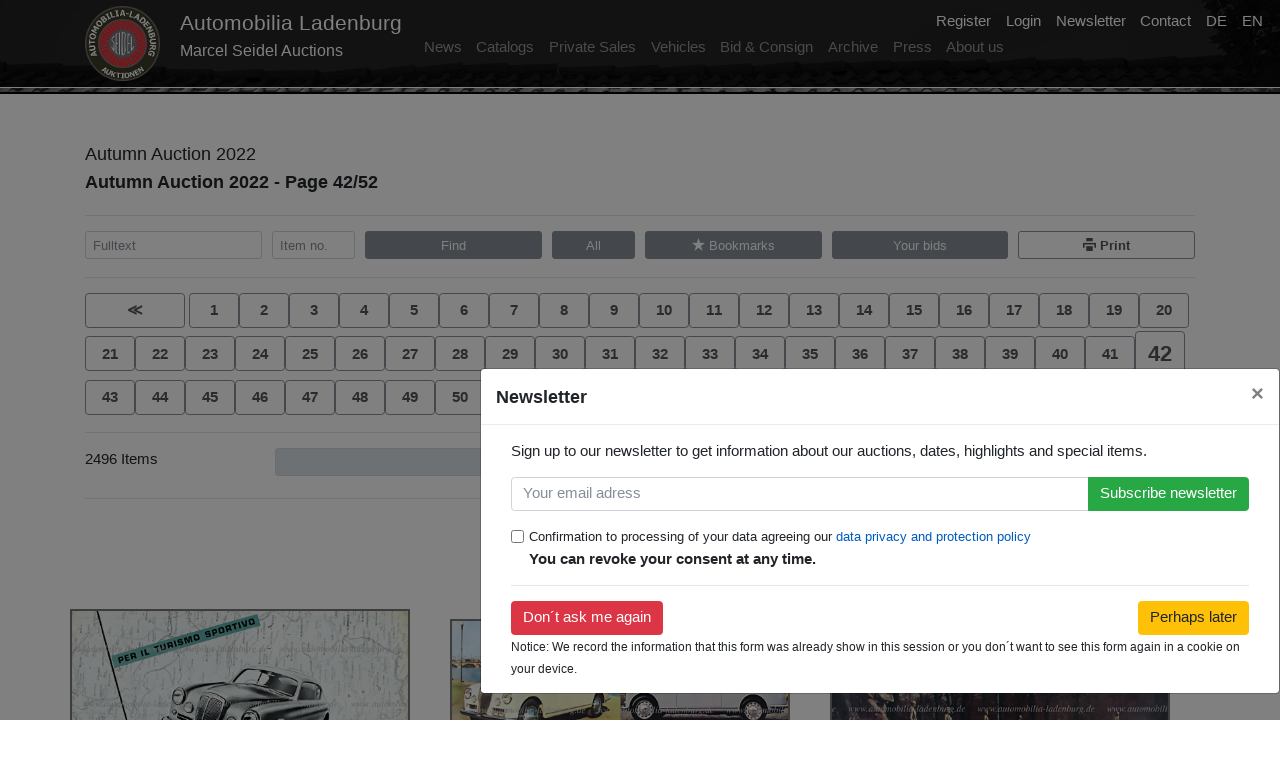

--- FILE ---
content_type: text/html
request_url: https://www.automobilia-ladenburg.de/aAPI/catalogs/en/5e9b9bb735de29496fed6fa37258d3d6/page/42?&
body_size: 16739
content:
<!DOCTYPE html><html><head><title>Automobilia Ladenburg - Marcel Seidel Auctions</title><meta charset="UTF-8"><meta name="viewport" content="width=device-width, initial-scale=1.0"><meta name="description" content=" Auctions - Automobilia, automobile parts, literature, poster, photos, documents, badges ..." /><script src="/site/js/jquery.js"></script><link rel="stylesheet" href="/site/css/bootstrap.css" ><script src="/site/js/popper.js" ></script><script src="/site/js/bootstrap.js" ></script><script src="/site/js/masonry.min.js" ></script><script src="/site/js/imagesloaded.min.js" ></script><link rel="stylesheet" href="https://www.automobilia-ladenburg.de/static/js/ps/photoswipe.css"><link rel="stylesheet" href="https://www.automobilia-ladenburg.de/static/js/ps/default-skin/default-skin.css"><script src="https://www.automobilia-ladenburg.de/static/js/ps/photoswipe.min.js"></script><script src="https://www.automobilia-ladenburg.de/static/js/ps/photoswipe-ui-default.min.js"></script><script src="/site/js/base64.js"></script><script src="/site/js/mg_rest.js?g=1769001033939" ></script><script src="/site/js/mg_main2.js?g=1769001033939" ></script><script src="/site/js/mg_catalog.js?g=1769001033939" ></script><script src="/site/js/mg_user.js?g=1769001033939" ></script><script src="/site/js/mg_contactForm.js?g=1769001033939" ></script><script src="/site/js/mg_newsletter.js?g=1769001033939" ></script><script src="/site/js/mg_catalogOrder.js?g=1769001033939" ></script><link rel="stylesheet" href="/site/css/mg_main2.css?g=1769001033939" ><link href="https://www.automobilia-ladenburg.de/static/open-iconic/font/css/open-iconic-bootstrap.css" rel="stylesheet"><script> var langStr = "en"; var langId = 0; if (langStr == "en") { langId = 1; } </script></head><body><div id="bgDiv"></div><nav id="navbar" class="navbar navbar-expand-lg navbar-dark"><div class="container"><div class=" navbar-brand" style="text-align: left; position: relative; "><div style="display: inline-block;" ><a class="navbar-brand" href="/" ><img id="menu_logo" src="https://www.automobilia-ladenburg.de/image/logo.png" ></a></div><div style="display: inline-block;" ><div class="navbar-brand1">Automobilia&nbsp;Ladenburg</div><div class="navbar-brand2">Marcel Seidel Auctions</div></div></div><button class="navbar-toggler" type="button" data-toggle="collapse" data-target="#navbarTogglerDemo03" aria-controls="navbarTogglerDemo03" aria-expanded="false" aria-label="Toggle navigation"><span class="navbar-toggler-icon"></span></button><div class="collapse navbar-collapse" id="navbarTogglerDemo03"><ul class="navbar-nav mr-auto mt-2 mt-lg-0"><li class="nav-item  "> <a class="nav-link" href="/site/en/pages/news.html">News</a></li><li class="nav-item  "><a class="nav-link" href="/site/en/pages/catalogs.html">Catalogs</a></li><li class="nav-item "><a class="nav-link" href="/site/en/pages/privateSales.html">Private Sales</a></li><li class="nav-item  "><a class="nav-link" href="/site/en/pages/vehicles.html">Vehicles</a></li><li class="nav-item  "><a class="nav-link" href="/site/en/pages/bidAndConsign.html">Bid & Consign</a></li><li class="nav-item  "><a class="nav-link" href="/site/en/pages/archive.html">Archive</a></li><li class="nav-item  "><a class="nav-link" href="/site/en/pages/press.html">Press</a></li><li class="nav-item  "><a class="nav-link" href="/site/en/pages/aboutUs.html">About us</a></li></ul><ul id="langNav" class="navbar-nav"><li class="nav-item active" id="yourOnlineBidsLink"> <a class="nav-link" style="padding-top: 0px;" href="https://www.automobilia-ladenburg.de/aAPI/catalogs/en/4f8d60d109935eb86a7e041372b9ead4/onlineBids/page/1">Your online bids<span class="sr-only">Your online bids</span></a></li><li class="nav-item active" id="yourDataLink"> <a class="nav-link" style="padding-top: 0px;" href="/site/en/pages/userData.html">Your data<span class="sr-only">Your data</span></a></li><li class="nav-item active" id="registerLink"><a class="nav-link" style="padding-top: 0px;" href="/site/en/pages/register.html">Register<span class="sr-only">Register</span></a></li><li class="nav-item active" id="loginLink"><a class="nav-link" style="padding-top: 0px;" href="javascript:showLoginForm()">Login<span class="sr-only">Login</span></a></li><li class="nav-item active" style=" display: none;" id="logoutLink"><a class="nav-link" style="padding-top: 0px;" href="javascript:logoutUser()">Logout<span class="sr-only">Logout</span></a></li><li class="nav-item active"><a class="nav-link" style="padding-top: 0px;" href="/site/en/pages/newsletter.html">Newsletter<span class="sr-only">Newsletter</span></a></li><li class="nav-item active"><a class="nav-link" style="padding-top: 0px;" href="javascript: showContactForm()">Contact<span class="sr-only">Newsletter</span></a></li><li class="nav-item active"><a class="nav-link" style="padding-top: 0px;" href="/aAPI/catalogs/de/5e9b9bb735de29496fed6fa37258d3d6/page/1">DE<span class="sr-only">Deutsch</span></a></li><li class="nav-item active"><a class="nav-link" style="padding-top: 0px;" href="/aAPI/catalogs/en/5e9b9bb735de29496fed6fa37258d3d6/page/1">EN<span class="sr-only">English</span></a></li></ul> </div></div></nav><a href="#" class="back-to-top" style="text-decoration: none;"><span>^</span></a><div class="box" id="catalog" ></div><div class="content"><div class="container" id="catalogStage"><div class="row"><div class="col-md-5"><h4>Autumn Auction 2022</h4><h5>Autumn Auction 2022 - Page 42/52</h5></div><div class="col-md-3"></div><div class="col-md-1"><div class="row"><div class="col-12"></div></div><br></div><div class="col-md-3"><div class="row"></div></div></div><hr> <form action="javascript:catalogSearch('5e9b9bb735de29496fed6fa37258d3d6')"><div class="form-row"><div class="form-group col-6 col-md-2"><input type="text" class="form-control form-control-sm" onkeypress="unset('catalogSearchNumber')" id="catalogSearch" placeholder="Fulltext" value="" ></div><div class="form-group col-3 col-md-1"><input type="text" class="form-control form-control-sm" onkeypress="unset('catalogSearch')" id="catalogSearchNumber" placeholder="Item no." value="" ></div><div class="form-group col-3 d-block d-md-none"><button type="submit" class="btn btn-secondary btn-sm w-100 "><span class="oi oi-magnifying-glass"></span></button></div><div class="form-group col-6 col-md-2 d-none d-md-block"><button type="submit" class="btn btn-secondary btn-sm w-100 ">Find</button></div><div class="form-group col-6 col-md-1 d-none d-md-block"><a href="/aAPI/catalogs/en/5e9b9bb735de29496fed6fa37258d3d6/page/1" class="btn btn-secondary btn-sm w-100" data-toggle="tooltip" data-placement="top" title="Show complete catalog" >All</a></div><div class="form-group col-3 d-block d-md-none"><a href="/aAPI/catalogs/en/5e9b9bb735de29496fed6fa37258d3d6/page/1" class="btn btn-secondary btn-sm w-100" data-toggle="tooltip" data-placement="top" title="Show complete catalog" >All</a></div><div class="form-group col-6 col-md-2 d-none d-md-block"><a href="/aAPI/catalogs/en/5e9b9bb735de29496fed6fa37258d3d6/bookmarks/page/1" class="btn btn-secondary btn-sm w-100" data-toggle="tooltip" data-placement="top" title="Show your bookmarks" ><span class="oi oi-star"></span> Bookmarks</a></div><div class="form-group col-3 d-block d-md-none"><a href="/aAPI/catalogs/en/5e9b9bb735de29496fed6fa37258d3d6/bookmarks/page/1" class="btn btn-secondary btn-sm w-100" data-toggle="tooltip" data-placement="top" title="Show your bookmarks" ><span class="oi oi-star"></span></a></div><div class="form-group col-6 col-md-2 d-none d-md-block"><a href="/aAPI/absenteeBids/en" class="btn btn-secondary btn-sm w-100" data-toggle="tooltip" data-placement="top" title="Show your bids" >Your bids</a></div><div class="form-group col-3 d-block d-md-none"><a href="/aAPI/absenteeBids/en" class="btn btn-secondary btn-sm w-100" title="Bids" >Bids</a></div><div class="form-group col-6 col-md-2 d-none d-md-block"><a href="?&&layout=print&" target="_blank" class="btn btn-outline-secondary btn-sm w-100" data-toggle="tooltip" data-placement="top" title="Print" ><span class="oi oi-print"></span>&nbsp;Print</a></div><div class="form-group col-3 d-block d-md-none"><a href="?layout=print" target="_blank" class="btn btn-outline-secondary btn-sm w-100" data-toggle="tooltip" data-placement="top" title="Print" ><span class="oi oi-print"></span></a></div></div></form><hr> <div id="searchResult">  <a href="41?&" class="btn btn-outline-secondary w-2btn " role="button" ><span style="font-weight: bold;">&Lt;</span></a>  <a href="1?&" class="btn btn-outline-secondary w-1btn" role="button"> 1 </a><a href="2?&" class="btn btn-outline-secondary w-1btn" role="button"> 2 </a><a href="3?&" class="btn btn-outline-secondary w-1btn" role="button"> 3 </a><a href="4?&" class="btn btn-outline-secondary w-1btn" role="button"> 4 </a><a href="5?&" class="btn btn-outline-secondary w-1btn" role="button"> 5 </a><a href="6?&" class="btn btn-outline-secondary w-1btn" role="button"> 6 </a><a href="7?&" class="btn btn-outline-secondary w-1btn" role="button"> 7 </a><a href="8?&" class="btn btn-outline-secondary w-1btn" role="button"> 8 </a><a href="9?&" class="btn btn-outline-secondary w-1btn" role="button"> 9 </a><a href="10?&" class="btn btn-outline-secondary w-1btn" role="button"> 10 </a><a href="11?&" class="btn btn-outline-secondary w-1btn" role="button"> 11 </a><a href="12?&" class="btn btn-outline-secondary w-1btn" role="button"> 12 </a><a href="13?&" class="btn btn-outline-secondary w-1btn" role="button"> 13 </a><a href="14?&" class="btn btn-outline-secondary w-1btn" role="button"> 14 </a><a href="15?&" class="btn btn-outline-secondary w-1btn" role="button"> 15 </a><a href="16?&" class="btn btn-outline-secondary w-1btn" role="button"> 16 </a><a href="17?&" class="btn btn-outline-secondary w-1btn" role="button"> 17 </a><a href="18?&" class="btn btn-outline-secondary w-1btn" role="button"> 18 </a><a href="19?&" class="btn btn-outline-secondary w-1btn" role="button"> 19 </a><a href="20?&" class="btn btn-outline-secondary w-1btn" role="button"> 20 </a><a href="21?&" class="btn btn-outline-secondary w-1btn" role="button"> 21 </a><a href="22?&" class="btn btn-outline-secondary w-1btn" role="button"> 22 </a><a href="23?&" class="btn btn-outline-secondary w-1btn" role="button"> 23 </a><a href="24?&" class="btn btn-outline-secondary w-1btn" role="button"> 24 </a><a href="25?&" class="btn btn-outline-secondary w-1btn" role="button"> 25 </a><a href="26?&" class="btn btn-outline-secondary w-1btn" role="button"> 26 </a><a href="27?&" class="btn btn-outline-secondary w-1btn" role="button"> 27 </a><a href="28?&" class="btn btn-outline-secondary w-1btn" role="button"> 28 </a><a href="29?&" class="btn btn-outline-secondary w-1btn" role="button"> 29 </a><a href="30?&" class="btn btn-outline-secondary w-1btn" role="button"> 30 </a><a href="31?&" class="btn btn-outline-secondary w-1btn" role="button"> 31 </a><a href="32?&" class="btn btn-outline-secondary w-1btn" role="button"> 32 </a><a href="33?&" class="btn btn-outline-secondary w-1btn" role="button"> 33 </a><a href="34?&" class="btn btn-outline-secondary w-1btn" role="button"> 34 </a><a href="35?&" class="btn btn-outline-secondary w-1btn" role="button"> 35 </a><a href="36?&" class="btn btn-outline-secondary w-1btn" role="button"> 36 </a><a href="37?&" class="btn btn-outline-secondary w-1btn" role="button"> 37 </a><a href="38?&" class="btn btn-outline-secondary w-1btn" role="button"> 38 </a><a href="39?&" class="btn btn-outline-secondary w-1btn" role="button"> 39 </a><a href="40?&" class="btn btn-outline-secondary w-1btn" role="button"> 40 </a><a href="41?&" class="btn btn-outline-secondary w-1btn" role="button"> 41 </a><a href="42?&" class="btn btn-outline-secondary w-1btn" role="button"><span style="font-size: 1.5rem; font-weight: bold;">42</span></a><a href="43?&" class="btn btn-outline-secondary w-1btn" role="button"> 43 </a><a href="44?&" class="btn btn-outline-secondary w-1btn" role="button"> 44 </a><a href="45?&" class="btn btn-outline-secondary w-1btn" role="button"> 45 </a><a href="46?&" class="btn btn-outline-secondary w-1btn" role="button"> 46 </a><a href="47?&" class="btn btn-outline-secondary w-1btn" role="button"> 47 </a><a href="48?&" class="btn btn-outline-secondary w-1btn" role="button"> 48 </a><a href="49?&" class="btn btn-outline-secondary w-1btn" role="button"> 49 </a><a href="50?&" class="btn btn-outline-secondary w-1btn" role="button"> 50 </a><a href="51?&" class="btn btn-outline-secondary w-1btn" role="button"> 51 </a><a href="52?&" class="btn btn-outline-secondary w-1btn" role="button"> 52 </a>  <a href="43?&" class="btn btn-outline-secondary w-2btn " role="button" ><span style="font-weight: bold;">&Gt;</span></a>    <hr><div class="row"><div class="col-12 col-lg-2"> 2496 Items </div><div class="col-12 col-lg-6"><div class="btn-group w-100" role="group" aria-label="Selection"><a href="?filter=" class="btn btn-light active btn-sm " style="width: 100%; font-weight: bold; " role="button"> All items </a></div></div><div class="col-12 col-lg-4"><div class="row"> <div class="col-12"><select class="form-control" id="sortSelect" onchange="location ='1?&'+ this.value;"><option value="">sorted by item number</option><option value="sort=lbA" > sorted by Result (lowest first)</option><option value="sort=lbD" > sorted by Result (highest first)</option></select></div></div></div></div><hr><div class="card-deck" style="margin-top: 20px;" id="page42"><div class="card mb-4 frameless cc m0" id="icdddef1da2cd2ab559d260b9ccceeee5a"><script> iitems[0] = new Array(); iitems[0].push({ eid: 'ii1970', src: 'https://www.automobilia-ladenburg.de/image/pool/34/mx/1970.jpg', title: "1970", w: 1477, h: 1080 } ); </script> <div class="grid-img-div" ><img class="grid-img zoom-in img-hidden" id="ii1970" src="https://www.automobilia-ladenburg.de/image/pool/34/md/1970.jpg" onclick="opsi(0, 0);" ></div><hr class="sale"><div class="card-body sale"><div class="ctd"><div class="card-title ct" id="i1970t">1970 - Lancia</div><div class="card-text ctt" id="i1970d">fold-out brochure Lancia Aurelia Gran Turismo 2500, 4 pages, Italian text, good condition </div> <div style="margin-top: 2px;"></div> </div></div><br><div><br><b><p class="card-text ctt" id="i1970l"> Reserve price: 80,00 € <span class="result-info" id="no-1970-result"></span></p></b><br><div class="form-row"><div class="form-group col-6"><a href="javascript:catalogQuestion('Autumn Auction 2022 ' , 1970)" class="btn btn-outline-secondary btn-sm w-100" role="button" title="Question" ><span class="oi oi-question-mark"></span></a></div><div class="form-group col-6"><a href="javascript:setBookmark('dddef1da2cd2ab559d260b9ccceeee5a')" id="ibdddef1da2cd2ab559d260b9ccceeee5a" class="btn btn-outline-secondary btn-sm w-100 " role="button" title="set boomark"><span class="oi oi-star"></span></a></div></div></div> <hr><div ><div class="form-row" id="ibf1970" style="margin-bottom: 20px;"><div class="form-row" style="width: 100%;"><div class="form-group col-12"><a href="javascript:catalogPostAuctionSaleRequest('Autumn Auction 2022 ' , 1970)" class="btn btn-outline-danger btn-sm w-100 disabled " style="border-color: white; opacity: 1;" role="button"><b>Result: 80,00 €</b></a></div></div></div>  </div> <hr class="sale"> </div><script> pitems[0] = new Array(); pitems[0].push({ eid: 'ii1970', src: 'https://www.automobilia-ladenburg.de/image/pool/34/mx/1970.jpg', title: "Lancia", w: 1477, h: 1080 } ); </script><div class="card mb-4 frameless cc m0" id="ic440c2e56faa7628b6d67794fdc1757a1"><script> iitems[1] = new Array(); iitems[1].push({ eid: 'ii1971', src: 'https://www.automobilia-ladenburg.de/image/pool/34/mx/1971.jpg', title: "1971", w: 1543, h: 1080 } ); </script> <div class="grid-img-div" ><img class="grid-img zoom-in img-hidden" id="ii1971" src="https://www.automobilia-ladenburg.de/image/pool/34/md/1971.jpg" onclick="opsi(1, 0);" ></div><hr class="sale"><div class="card-body sale"><div class="ctd"><div class="card-title ct" id="i1971t">1971 - Lancia</div><div class="card-text ctt" id="i1971d">mixed lot with 3 pieces, among it sales catalog Lancia Aurelia GT 2500, 8 pages, Italian text (lower edge with damage, with two one page flyers Lancia Aurelia Gran Turismo 2500, Italian text, good condition</div> <div style="margin-top: 2px;"></div> </div></div><br><div><br><b><p class="card-text ctt" id="i1971l"> Reserve price: 140,00 € <span class="result-info" id="no-1971-result"></span></p></b><br><div class="form-row"><div class="form-group col-6"><a href="javascript:catalogQuestion('Autumn Auction 2022 ' , 1971)" class="btn btn-outline-secondary btn-sm w-100" role="button" title="Question" ><span class="oi oi-question-mark"></span></a></div><div class="form-group col-6"><a href="javascript:setBookmark('440c2e56faa7628b6d67794fdc1757a1')" id="ib440c2e56faa7628b6d67794fdc1757a1" class="btn btn-outline-secondary btn-sm w-100 " role="button" title="set boomark"><span class="oi oi-star"></span></a></div></div></div> <hr><div ><div class="form-row" id="ibf1971" style="margin-bottom: 20px;"><div class="form-row" style="width: 100%;"><div class="form-group col-12"><a href="javascript:catalogPostAuctionSaleRequest('Autumn Auction 2022 ' , 1971)" class="btn btn-outline-danger btn-sm w-100 disabled " style="border-color: white; opacity: 1;" role="button"><b>Result: 140,00 €</b></a></div></div></div>  </div> <hr class="sale"> </div><script> pitems[1] = new Array(); pitems[1].push({ eid: 'ii1971', src: 'https://www.automobilia-ladenburg.de/image/pool/34/mx/1971.jpg', title: "Lancia", w: 1543, h: 1080 } ); </script><div class="w-100 d-none d-sm-block d-md-none"> </div><div class="card mb-4 frameless cc m0" id="ic8af54e17b0193fad1869a733de2080c0"><script> iitems[2] = new Array(); iitems[2].push({ eid: 'ii1972', src: 'https://www.automobilia-ladenburg.de/image/pool/34/mx/1972.jpg', title: "1972", w: 1529, h: 1080 } ); </script> <div class="grid-img-div" ><img class="grid-img zoom-in img-hidden" id="ii1972" src="https://www.automobilia-ladenburg.de/image/pool/34/md/1972.jpg" onclick="opsi(2, 0);" ></div><hr class="sale"><div class="card-body sale"><div class="ctd"><div class="card-title ct" id="i1972t">1972 - Lancia</div><div class="card-text ctt" id="i1972d">fold-out brochure Lancia Spider Aurelia GT 2500, 4 pages, Italian text, good condition (fold)</div> <div style="margin-top: 2px;"></div> </div></div><br><div><br><b><p class="card-text ctt" id="i1972l"> Reserve price: 80,00 € <span class="result-info" id="no-1972-result"></span></p></b><br><div class="form-row"><div class="form-group col-6"><a href="javascript:catalogQuestion('Autumn Auction 2022 ' , 1972)" class="btn btn-outline-secondary btn-sm w-100" role="button" title="Question" ><span class="oi oi-question-mark"></span></a></div><div class="form-group col-6"><a href="javascript:setBookmark('8af54e17b0193fad1869a733de2080c0')" id="ib8af54e17b0193fad1869a733de2080c0" class="btn btn-outline-secondary btn-sm w-100 " role="button" title="set boomark"><span class="oi oi-star"></span></a></div></div></div> <hr><div ><div class="form-row" id="ibf1972" style="margin-bottom: 20px;"><div class="form-row" style="width: 100%;"><div class="form-group col-12"><a href="javascript:catalogPostAuctionSaleRequest('Autumn Auction 2022 ' , 1972)" class="btn btn-outline-danger btn-sm w-100 disabled " style="border-color: white; opacity: 1;" role="button"><b>Result: 100,00 €</b></a></div></div></div>  </div> <hr class="sale"> </div><script> pitems[2] = new Array(); pitems[2].push({ eid: 'ii1972', src: 'https://www.automobilia-ladenburg.de/image/pool/34/mx/1972.jpg', title: "Lancia", w: 1529, h: 1080 } ); </script><div class="w-100 d-none d-md-block d-lg-block"> </div><div class="card mb-4 frameless cc m0" id="iccacc5545fa3d71c3603a2c8cb2172fa6"><script> iitems[3] = new Array(); iitems[3].push({ eid: 'ii1973', src: 'https://www.automobilia-ladenburg.de/image/pool/34/mx/1973.jpg', title: "1973", w: 1496, h: 1080 } ); </script> <div class="grid-img-div" ><img class="grid-img zoom-in img-hidden" id="ii1973" src="https://www.automobilia-ladenburg.de/image/pool/34/md/1973.jpg" onclick="opsi(3, 0);" ></div><hr class="sale"><div class="card-body sale"><div class="ctd"><div class="card-title ct" id="i1973t">1973 - Lancia</div><div class="card-text ctt" id="i1973d">sales catalog &quot;Transart&quot; Lancia Appia, 26 pages, technical data, in three languages, good condition, rare</div> <div style="margin-top: 2px;"></div> </div></div><br><div><br><b><p class="card-text ctt" id="i1973l"> Reserve price: 160,00 € <span class="result-info" id="no-1973-result"></span></p></b><br><div class="form-row"><div class="form-group col-6"><a href="javascript:catalogQuestion('Autumn Auction 2022 ' , 1973)" class="btn btn-outline-secondary btn-sm w-100" role="button" title="Question" ><span class="oi oi-question-mark"></span></a></div><div class="form-group col-6"><a href="javascript:setBookmark('cacc5545fa3d71c3603a2c8cb2172fa6')" id="ibcacc5545fa3d71c3603a2c8cb2172fa6" class="btn btn-outline-secondary btn-sm w-100 " role="button" title="set boomark"><span class="oi oi-star"></span></a></div></div></div> <hr><div ><div class="form-row" id="ibf1973" style="margin-bottom: 20px;"><div class="form-row" style="width: 100%;"><div class="form-group col-12"><a href="javascript:catalogPostAuctionSaleRequest('Autumn Auction 2022 ' , 1973)" class="btn btn-outline-danger btn-sm w-100 disabled " style="border-color: white; opacity: 1;" role="button"><b>Result: 160,00 €</b></a></div></div></div>  </div> <hr class="sale"> </div><script> pitems[3] = new Array(); pitems[3].push({ eid: 'ii1973', src: 'https://www.automobilia-ladenburg.de/image/pool/34/mx/1973.jpg', title: "Lancia", w: 1496, h: 1080 } ); </script><div class="w-100 d-none d-sm-block d-md-none"> </div><div class="card mb-4 frameless cc m0" id="icc03052eda4a731a5cbffa1d51a160160"><script> iitems[4] = new Array(); iitems[4].push({ eid: 'ii1974', src: 'https://www.automobilia-ladenburg.de/image/pool/34/mx/1974.jpg', title: "1974", w: 1160, h: 1080 } ); </script> <div class="grid-img-div" ><img class="grid-img zoom-in img-hidden" id="ii1974" src="https://www.automobilia-ladenburg.de/image/pool/34/md/1974.jpg" onclick="opsi(4, 0);" ></div><hr class="sale"><div class="card-body sale"><div class="ctd"><div class="card-title ct" id="i1974t">1974 - Ferrari</div><div class="card-text ctt" id="i1974d">mixed lot with 4 pieces, among it two factory postcards Niki Lauda and two company photos, partially with facsimile signature, good condition </div> <div style="margin-top: 2px;"><script> iitems[4].push({ eid: 'iai19741', src: 'https://www.automobilia-ladenburg.de/image/pool/34/mx/1974a.jpg', title: "1974", w: 1252, h: 1080 } ); </script><img class="thumbnail" id="iai19741" src="https://www.automobilia-ladenburg.de/image/pool/34/xs/1974a.jpg" onclick="opsi(4, 1);" ></div> </div></div><br><div><br><b><p class="card-text ctt" id="i1974l"> Reserve price: 140,00 € <span class="result-info" id="no-1974-result"></span></p></b><br><div class="form-row"><div class="form-group col-6"><a href="javascript:catalogQuestion('Autumn Auction 2022 ' , 1974)" class="btn btn-outline-secondary btn-sm w-100" role="button" title="Question" ><span class="oi oi-question-mark"></span></a></div><div class="form-group col-6"><a href="javascript:setBookmark('c03052eda4a731a5cbffa1d51a160160')" id="ibc03052eda4a731a5cbffa1d51a160160" class="btn btn-outline-secondary btn-sm w-100 " role="button" title="set boomark"><span class="oi oi-star"></span></a></div></div></div> <hr><div ><div class="form-row" id="ibf1974" style="margin-bottom: 20px;"><div class="form-row" style="width: 100%;"><div class="form-group col-12"><a href="javascript:catalogPostAuctionSaleRequest('Autumn Auction 2022 ' , 1974)" class="btn btn-outline-danger btn-sm w-100 disabled " style="border-color: white; opacity: 1;" role="button"><b>Result: 140,00 €</b></a></div></div></div>  </div> <hr class="sale"> </div><script> pitems[4] = new Array(); pitems[4].push({ eid: 'ii1974', src: 'https://www.automobilia-ladenburg.de/image/pool/34/mx/1974.jpg', title: "Ferrari", w: 1160, h: 1080 } ); </script><div class="card mb-4 frameless cc m0" id="ic85c36ce421cf340fef0f7e3ee21a9e26"><script> iitems[5] = new Array(); iitems[5].push({ eid: 'ii1975', src: 'https://www.automobilia-ladenburg.de/image/pool/34/mx/1975.jpg', title: "1975", w: 1220, h: 1080 } ); </script> <div class="grid-img-div" ><img class="grid-img zoom-in img-hidden" id="ii1975" src="https://www.automobilia-ladenburg.de/image/pool/34/md/1975.jpg" onclick="opsi(5, 0);" ></div><hr class="sale"><div class="card-body sale"><div class="ctd"><div class="card-title ct" id="i1975t">1975 - Ferrari</div><div class="card-text ctt" id="i1975d">mixed lot of 5 factory postcards, Ronnie Peterson, Peter Schetty, Pedro Rodriguez, Nino Vaccarella and Derek Bell, good condition</div> <div style="margin-top: 2px;"><script> iitems[5].push({ eid: 'iai19751', src: 'https://www.automobilia-ladenburg.de/image/pool/34/mx/1975a.jpg', title: "1975", w: 1920, h: 975 } ); </script><img class="thumbnail" id="iai19751" src="https://www.automobilia-ladenburg.de/image/pool/34/xs/1975a.jpg" onclick="opsi(5, 1);" ></div> </div></div><br><div><br><b><p class="card-text ctt" id="i1975l"> Reserve price: 200,00 € <span class="result-info" id="no-1975-result"></span></p></b><br><div class="form-row"><div class="form-group col-6"><a href="javascript:catalogQuestion('Autumn Auction 2022 ' , 1975)" class="btn btn-outline-secondary btn-sm w-100" role="button" title="Question" ><span class="oi oi-question-mark"></span></a></div><div class="form-group col-6"><a href="javascript:setBookmark('85c36ce421cf340fef0f7e3ee21a9e26')" id="ib85c36ce421cf340fef0f7e3ee21a9e26" class="btn btn-outline-secondary btn-sm w-100 " role="button" title="set boomark"><span class="oi oi-star"></span></a></div></div></div> <hr><div ><div class="form-row" id="ibf1975" style="margin-bottom: 20px;"><div class="form-row" style="width: 100%;"><div class="form-group col-12"><a href="javascript:catalogPostAuctionSaleRequest('Autumn Auction 2022 ' , 1975)" class="btn btn-outline-danger btn-sm w-100 disabled " style="border-color: white; opacity: 1;" role="button"><b>Result: 200,00 €</b></a></div></div></div>  </div> <hr class="sale"> </div><script> pitems[5] = new Array(); pitems[5].push({ eid: 'ii1975', src: 'https://www.automobilia-ladenburg.de/image/pool/34/mx/1975.jpg', title: "Ferrari", w: 1220, h: 1080 } ); </script><div class="w-100 d-none d-sm-block d-md-none"> </div><div class="w-100 d-none d-md-block d-lg-block"> </div><div class="card mb-4 frameless cc m0" id="ic5aca8dc62836cf84c6cdfa9f5f6b04d7"><script> iitems[6] = new Array(); iitems[6].push({ eid: 'ii1976', src: 'https://www.automobilia-ladenburg.de/image/pool/34/mx/1976.jpg', title: "1976", w: 1168, h: 1080 } ); </script> <div class="grid-img-div" ><img class="grid-img zoom-in img-hidden" id="ii1976" src="https://www.automobilia-ladenburg.de/image/pool/34/md/1976.jpg" onclick="opsi(6, 0);" ></div><hr class="sale"><div class="card-body sale"><div class="ctd"><div class="card-title ct" id="i1976t">1976 - Ferrari</div><div class="card-text ctt" id="i1976d">mixed lot with 5 pieces, among it 4 factory postcards and a factory photo card, Clay Regazzoni, good condition</div> <div style="margin-top: 2px;"><script> iitems[6].push({ eid: 'iai19761', src: 'https://www.automobilia-ladenburg.de/image/pool/34/mx/1976a.jpg', title: "1976", w: 1867, h: 1080 } ); </script><img class="thumbnail" id="iai19761" src="https://www.automobilia-ladenburg.de/image/pool/34/xs/1976a.jpg" onclick="opsi(6, 1);" ></div> </div></div><br><div><br><b><p class="card-text ctt" id="i1976l"> Reserve price: 140,00 € <span class="result-info" id="no-1976-result"></span></p></b><br><div class="form-row"><div class="form-group col-6"><a href="javascript:catalogQuestion('Autumn Auction 2022 ' , 1976)" class="btn btn-outline-secondary btn-sm w-100" role="button" title="Question" ><span class="oi oi-question-mark"></span></a></div><div class="form-group col-6"><a href="javascript:setBookmark('5aca8dc62836cf84c6cdfa9f5f6b04d7')" id="ib5aca8dc62836cf84c6cdfa9f5f6b04d7" class="btn btn-outline-secondary btn-sm w-100 " role="button" title="set boomark"><span class="oi oi-star"></span></a></div></div></div> <hr><div ><div class="form-row" id="ibf1976" style="margin-bottom: 20px;"><div class="form-row" style="width: 100%;"><div class="form-group col-12"><a href="javascript:catalogPostAuctionSaleRequest('Autumn Auction 2022 ' , 1976)" class="btn btn-outline-danger btn-sm w-100 disabled " style="border-color: white; opacity: 1;" role="button"><b>Result: 160,00 €</b></a></div></div></div>  </div> <hr class="sale"> </div><script> pitems[6] = new Array(); pitems[6].push({ eid: 'ii1976', src: 'https://www.automobilia-ladenburg.de/image/pool/34/mx/1976.jpg', title: "Ferrari", w: 1168, h: 1080 } ); </script><div class="card mb-4 frameless cc m0" id="icfe56cf8c184874187518dec80e02b846"><script> iitems[7] = new Array(); iitems[7].push({ eid: 'ii1977', src: 'https://www.automobilia-ladenburg.de/image/pool/34/mx/1977.jpg', title: "1977", w: 1551, h: 1080 } ); </script> <div class="grid-img-div" ><img class="grid-img zoom-in img-hidden" id="ii1977" src="https://www.automobilia-ladenburg.de/image/pool/34/md/1977.jpg" onclick="opsi(7, 0);" ></div><hr class="sale"><div class="card-body sale"><div class="ctd"><div class="card-title ct" id="i1977t">1977 - Alfa Romeo</div><div class="card-text ctt" id="i1977d">factory postcard Mille Miglia 1929, Campari/Ramponi in an Alfa Romeo 6C 1500 Super Sport, good condition</div> <div style="margin-top: 2px;"><script> iitems[7].push({ eid: 'iai19771', src: 'https://www.automobilia-ladenburg.de/image/pool/34/mx/1977a.jpg', title: "1977", w: 1542, h: 1080 } ); </script><img class="thumbnail" id="iai19771" src="https://www.automobilia-ladenburg.de/image/pool/34/xs/1977a.jpg" onclick="opsi(7, 1);" ></div> </div></div><br><div><br><b><p class="card-text ctt" id="i1977l"> Reserve price: 80,00 € <span class="result-info" id="no-1977-result"></span></p></b><br><div class="form-row"><div class="form-group col-6"><a href="javascript:catalogQuestion('Autumn Auction 2022 ' , 1977)" class="btn btn-outline-secondary btn-sm w-100" role="button" title="Question" ><span class="oi oi-question-mark"></span></a></div><div class="form-group col-6"><a href="javascript:setBookmark('fe56cf8c184874187518dec80e02b846')" id="ibfe56cf8c184874187518dec80e02b846" class="btn btn-outline-secondary btn-sm w-100 " role="button" title="set boomark"><span class="oi oi-star"></span></a></div></div></div> <hr><div ><div class="form-row" style="margin-bottom: 20px;"><div class="form-group col-12"><a href="javascript:catalogPostAuctionSaleRequest('Autumn Auction 2022 ' , 1977)" class="btn btn-outline-secondary btn-sm w-100 disabled" role="button"><b>No Post Auction Sale</b></a></div></div></div> <hr class="sale"> </div><script> pitems[7] = new Array(); pitems[7].push({ eid: 'ii1977', src: 'https://www.automobilia-ladenburg.de/image/pool/34/mx/1977.jpg', title: "Alfa Romeo", w: 1551, h: 1080 } ); </script><div class="w-100 d-none d-sm-block d-md-none"> </div><div class="card mb-4 frameless cc m0" id="icdc156886c222b054a721da516662e0ed"><script> iitems[8] = new Array(); iitems[8].push({ eid: 'ii1978', src: 'https://www.automobilia-ladenburg.de/image/pool/34/mx/1978.jpg', title: "1978", w: 1538, h: 1080 } ); </script> <div class="grid-img-div" ><img class="grid-img zoom-in img-hidden" id="ii1978" src="https://www.automobilia-ladenburg.de/image/pool/34/md/1978.jpg" onclick="opsi(8, 0);" ></div><hr class="sale"><div class="card-body sale"><div class="ctd"><div class="card-title ct" id="i1978t">1978 - Circuito del Carnaro</div><div class="card-text ctt" id="i1978d">1939, photo postcard of the RACI, Pino Baruffi and Guido Barbieri in a Maserati 6CM, good condition </div> <div style="margin-top: 2px;"><script> iitems[8].push({ eid: 'iai19781', src: 'https://www.automobilia-ladenburg.de/image/pool/34/mx/1978a.jpg', title: "1978", w: 1540, h: 1080 } ); </script><img class="thumbnail" id="iai19781" src="https://www.automobilia-ladenburg.de/image/pool/34/xs/1978a.jpg" onclick="opsi(8, 1);" ></div> </div></div><br><div><br><b><p class="card-text ctt" id="i1978l"> Reserve price: 40,00 € <span class="result-info" id="no-1978-result"></span></p></b><br><div class="form-row"><div class="form-group col-6"><a href="javascript:catalogQuestion('Autumn Auction 2022 ' , 1978)" class="btn btn-outline-secondary btn-sm w-100" role="button" title="Question" ><span class="oi oi-question-mark"></span></a></div><div class="form-group col-6"><a href="javascript:setBookmark('dc156886c222b054a721da516662e0ed')" id="ibdc156886c222b054a721da516662e0ed" class="btn btn-outline-secondary btn-sm w-100 " role="button" title="set boomark"><span class="oi oi-star"></span></a></div></div></div> <hr><div ><div class="form-row" style="margin-bottom: 20px;"><div class="form-group col-12"><a href="javascript:catalogPostAuctionSaleRequest('Autumn Auction 2022 ' , 1978)" class="btn btn-outline-secondary btn-sm w-100 disabled" role="button"><b>No Post Auction Sale</b></a></div></div></div> <hr class="sale"> </div><script> pitems[8] = new Array(); pitems[8].push({ eid: 'ii1978', src: 'https://www.automobilia-ladenburg.de/image/pool/34/mx/1978.jpg', title: "Circuito del Carnaro", w: 1538, h: 1080 } ); </script><div class="w-100 d-none d-md-block d-lg-block"> </div><div class="card mb-4 frameless cc m0" id="icf5b6cc0344366ca1eee0ca8b1af1f2e1"><script> iitems[9] = new Array(); iitems[9].push({ eid: 'ii1979', src: 'https://www.automobilia-ladenburg.de/image/pool/34/mx/1979.jpg', title: "1979", w: 871, h: 1080 } ); </script> <div class="grid-img-div" ><img class="grid-img zoom-in img-hidden" id="ii1979" src="https://www.automobilia-ladenburg.de/image/pool/34/md/1979.jpg" onclick="opsi(9, 0);" ></div><hr class="sale"><div class="card-body sale"><div class="ctd"><div class="card-title ct" id="i1979t">1979 </div><div class="card-text ctt" id="i1979d">mixed lot of 3 advertising postcards, among it Mille Miglia 1952, 1st Giro Automobilistico d&acute;Italia - Rimini-Merano 1954, VARESE R.A.C.I., partially sent, with special postmark, good condition</div> <div style="margin-top: 2px;"><script> iitems[9].push({ eid: 'iai19791', src: 'https://www.automobilia-ladenburg.de/image/pool/34/mx/1979a.jpg', title: "1979", w: 1503, h: 1080 } ); </script><img class="thumbnail" id="iai19791" src="https://www.automobilia-ladenburg.de/image/pool/34/xs/1979a.jpg" onclick="opsi(9, 1);" ></div> </div></div><br><div><br><b><p class="card-text ctt" id="i1979l"> Reserve price: 60,00 € <span class="result-info" id="no-1979-result"></span></p></b><br><div class="form-row"><div class="form-group col-6"><a href="javascript:catalogQuestion('Autumn Auction 2022 ' , 1979)" class="btn btn-outline-secondary btn-sm w-100" role="button" title="Question" ><span class="oi oi-question-mark"></span></a></div><div class="form-group col-6"><a href="javascript:setBookmark('f5b6cc0344366ca1eee0ca8b1af1f2e1')" id="ibf5b6cc0344366ca1eee0ca8b1af1f2e1" class="btn btn-outline-secondary btn-sm w-100 " role="button" title="set boomark"><span class="oi oi-star"></span></a></div></div></div> <hr><div ><div class="form-row" id="ibf1979" style="margin-bottom: 20px;"><div class="form-row" style="width: 100%;"><div class="form-group col-12"><a href="javascript:catalogPostAuctionSaleRequest('Autumn Auction 2022 ' , 1979)" class="btn btn-outline-danger btn-sm w-100 disabled " style="border-color: white; opacity: 1;" role="button"><b>Result: 80,00 €</b></a></div></div></div>  </div> <hr class="sale"> </div><script> pitems[9] = new Array(); pitems[9].push({ eid: 'ii1979', src: 'https://www.automobilia-ladenburg.de/image/pool/34/mx/1979.jpg', title: "", w: 871, h: 1080 } ); </script><div class="w-100 d-none d-sm-block d-md-none"> </div><div class="card mb-4 frameless cc m0" id="ic5ad475c83d69d1696659f517ab3cbc3b"><script> iitems[10] = new Array(); iitems[10].push({ eid: 'ii1980', src: 'https://www.automobilia-ladenburg.de/image/pool/34/mx/1980.jpg', title: "1980", w: 776, h: 1080 } ); </script> <div class="grid-img-div" ><img class="grid-img zoom-in img-hidden" id="ii1980" src="https://www.automobilia-ladenburg.de/image/pool/34/md/1980.jpg" onclick="opsi(10, 0);" ></div><hr class="sale"><div class="card-body sale"><div class="ctd"><div class="card-title ct" id="i1980t">1980 - Ferrari </div><div class="card-text ctt" id="i1980d">factory postcard &quot;4 Acess&quot;, Villoresi, Ascari, Farina, Taruffi, 15.5x11cm good condition</div> <div style="margin-top: 2px;"><script> iitems[10].push({ eid: 'iai19801', src: 'https://www.automobilia-ladenburg.de/image/pool/34/mx/1980a.jpg', title: "1980", w: 1523, h: 1080 } ); </script><img class="thumbnail" id="iai19801" src="https://www.automobilia-ladenburg.de/image/pool/34/xs/1980a.jpg" onclick="opsi(10, 1);" ></div> </div></div><br><div><br><b><p class="card-text ctt" id="i1980l"> Reserve price: 200,00 € <span class="result-info" id="no-1980-result"></span></p></b><br><div class="form-row"><div class="form-group col-6"><a href="javascript:catalogQuestion('Autumn Auction 2022 ' , 1980)" class="btn btn-outline-secondary btn-sm w-100" role="button" title="Question" ><span class="oi oi-question-mark"></span></a></div><div class="form-group col-6"><a href="javascript:setBookmark('5ad475c83d69d1696659f517ab3cbc3b')" id="ib5ad475c83d69d1696659f517ab3cbc3b" class="btn btn-outline-secondary btn-sm w-100 " role="button" title="set boomark"><span class="oi oi-star"></span></a></div></div></div> <hr><div ><div class="form-row" id="ibf1980" style="margin-bottom: 20px;"><div class="form-row" style="width: 100%;"><div class="form-group col-12"><a href="javascript:catalogPostAuctionSaleRequest('Autumn Auction 2022 ' , 1980)" class="btn btn-outline-danger btn-sm w-100 disabled " style="border-color: white; opacity: 1;" role="button"><b>Result: 260,00 €</b></a></div></div></div>  </div> <hr class="sale"> </div><script> pitems[10] = new Array(); pitems[10].push({ eid: 'ii1980', src: 'https://www.automobilia-ladenburg.de/image/pool/34/mx/1980.jpg', title: "Ferrari ", w: 776, h: 1080 } ); </script><div class="card mb-4 frameless cc m0" id="icf8a4cbe30f3c27cc1b28e556fe6a3e6d"><script> iitems[11] = new Array(); iitems[11].push({ eid: 'ii1981', src: 'https://www.automobilia-ladenburg.de/image/pool/34/mx/1981.jpg', title: "1981", w: 1619, h: 1080 } ); </script> <div class="grid-img-div" ><img class="grid-img zoom-in img-hidden" id="ii1981" src="https://www.automobilia-ladenburg.de/image/pool/34/md/1981.jpg" onclick="opsi(11, 0);" ></div><hr class="sale"><div class="card-body sale"><div class="ctd"><div class="card-title ct" id="i1981t">1981 - Ferrari</div><div class="card-text ctt" id="i1981d">mixed lot of two factory postcards Arturo Merzario, one map of it autographed, good condition </div> <div style="margin-top: 2px;"><script> iitems[11].push({ eid: 'iai19811', src: 'https://www.automobilia-ladenburg.de/image/pool/34/mx/1981a.jpg', title: "1981", w: 717, h: 1080 } ); </script><img class="thumbnail" id="iai19811" src="https://www.automobilia-ladenburg.de/image/pool/34/xs/1981a.jpg" onclick="opsi(11, 1);" ></div> </div></div><br><div><br><b><p class="card-text ctt" id="i1981l"> Reserve price: 180,00 € <span class="result-info" id="no-1981-result"></span></p></b><br><div class="form-row"><div class="form-group col-6"><a href="javascript:catalogQuestion('Autumn Auction 2022 ' , 1981)" class="btn btn-outline-secondary btn-sm w-100" role="button" title="Question" ><span class="oi oi-question-mark"></span></a></div><div class="form-group col-6"><a href="javascript:setBookmark('f8a4cbe30f3c27cc1b28e556fe6a3e6d')" id="ibf8a4cbe30f3c27cc1b28e556fe6a3e6d" class="btn btn-outline-secondary btn-sm w-100 " role="button" title="set boomark"><span class="oi oi-star"></span></a></div></div></div> <hr><div ><div class="form-row" id="ibf1981" style="margin-bottom: 20px;"><div class="form-row" style="width: 100%;"><div class="form-group col-12"><a href="javascript:catalogPostAuctionSaleRequest('Autumn Auction 2022 ' , 1981)" class="btn btn-outline-danger btn-sm w-100 disabled " style="border-color: white; opacity: 1;" role="button"><b>Result: 180,00 €</b></a></div></div></div>  </div> <hr class="sale"> </div><script> pitems[11] = new Array(); pitems[11].push({ eid: 'ii1981', src: 'https://www.automobilia-ladenburg.de/image/pool/34/mx/1981.jpg', title: "Ferrari", w: 1619, h: 1080 } ); </script><div class="w-100 d-none d-sm-block d-md-none"> </div><div class="w-100 d-none d-md-block d-lg-block"> </div><div class="card mb-4 frameless cc m0" id="icea67b23af0fc45b54460ba7007d4ce3d"><script> iitems[12] = new Array(); iitems[12].push({ eid: 'ii1982', src: 'https://www.automobilia-ladenburg.de/image/pool/34/mx/1982.jpg', title: "1982", w: 804, h: 1080 } ); </script> <div class="grid-img-div" ><img class="grid-img zoom-in img-hidden" id="ii1982" src="https://www.automobilia-ladenburg.de/image/pool/34/md/1982.jpg" onclick="opsi(12, 0);" ></div><hr class="sale"><div class="card-body sale"><div class="ctd"><div class="card-title ct" id="i1982t">1982 - Ferrari</div><div class="card-text ctt" id="i1982d">mixed lot of 3 factory postcards, Jacky Ickx, good condition</div> <div style="margin-top: 2px;"><script> iitems[12].push({ eid: 'iai19821', src: 'https://www.automobilia-ladenburg.de/image/pool/34/mx/1982a.jpg', title: "1982", w: 1435, h: 1080 } ); </script><img class="thumbnail" id="iai19821" src="https://www.automobilia-ladenburg.de/image/pool/34/xs/1982a.jpg" onclick="opsi(12, 1);" ></div> </div></div><br><div><br><b><p class="card-text ctt" id="i1982l"> Reserve price: 120,00 € <span class="result-info" id="no-1982-result"></span></p></b><br><div class="form-row"><div class="form-group col-6"><a href="javascript:catalogQuestion('Autumn Auction 2022 ' , 1982)" class="btn btn-outline-secondary btn-sm w-100" role="button" title="Question" ><span class="oi oi-question-mark"></span></a></div><div class="form-group col-6"><a href="javascript:setBookmark('ea67b23af0fc45b54460ba7007d4ce3d')" id="ibea67b23af0fc45b54460ba7007d4ce3d" class="btn btn-outline-secondary btn-sm w-100 " role="button" title="set boomark"><span class="oi oi-star"></span></a></div></div></div> <hr><div ><div class="form-row" id="ibf1982" style="margin-bottom: 20px;"><div class="form-row" style="width: 100%;"><div class="form-group col-12"><a href="javascript:catalogPostAuctionSaleRequest('Autumn Auction 2022 ' , 1982)" class="btn btn-outline-danger btn-sm w-100 disabled " style="border-color: white; opacity: 1;" role="button"><b>Result: 120,00 €</b></a></div></div></div>  </div> <hr class="sale"> </div><script> pitems[12] = new Array(); pitems[12].push({ eid: 'ii1982', src: 'https://www.automobilia-ladenburg.de/image/pool/34/mx/1982.jpg', title: "Ferrari", w: 804, h: 1080 } ); </script><div class="card mb-4 frameless cc m0" id="ice41d93af84651608797dbbe5be7abfe9"><script> iitems[13] = new Array(); iitems[13].push({ eid: 'ii1983', src: 'https://www.automobilia-ladenburg.de/image/pool/34/mx/1983.jpg', title: "1983", w: 1606, h: 1080 } ); </script> <div class="grid-img-div" ><img class="grid-img zoom-in img-hidden" id="ii1983" src="https://www.automobilia-ladenburg.de/image/pool/34/md/1983.jpg" onclick="opsi(13, 0);" ></div><hr class="sale"><div class="card-body sale"><div class="ctd"><div class="card-title ct" id="i1983t">1983 - Ferrari</div><div class="card-text ctt" id="i1983d">mixed lot of two factory postcards Brian Redman, good condition</div> <div style="margin-top: 2px;"><script> iitems[13].push({ eid: 'iai19831', src: 'https://www.automobilia-ladenburg.de/image/pool/34/mx/1983a.jpg', title: "1983", w: 722, h: 1080 } ); </script><img class="thumbnail" id="iai19831" src="https://www.automobilia-ladenburg.de/image/pool/34/xs/1983a.jpg" onclick="opsi(13, 1);" ></div> </div></div><br><div><br><b><p class="card-text ctt" id="i1983l"> Reserve price: 80,00 € <span class="result-info" id="no-1983-result"></span></p></b><br><div class="form-row"><div class="form-group col-6"><a href="javascript:catalogQuestion('Autumn Auction 2022 ' , 1983)" class="btn btn-outline-secondary btn-sm w-100" role="button" title="Question" ><span class="oi oi-question-mark"></span></a></div><div class="form-group col-6"><a href="javascript:setBookmark('e41d93af84651608797dbbe5be7abfe9')" id="ibe41d93af84651608797dbbe5be7abfe9" class="btn btn-outline-secondary btn-sm w-100 " role="button" title="set boomark"><span class="oi oi-star"></span></a></div></div></div> <hr><div ><div class="form-row" style="margin-bottom: 20px;"><div class="form-group col-12"><a href="javascript:catalogPostAuctionSaleRequest('Autumn Auction 2022 ' , 1983)" class="btn btn-outline-secondary btn-sm w-100 disabled" role="button"><b>No Post Auction Sale</b></a></div></div></div> <hr class="sale"> </div><script> pitems[13] = new Array(); pitems[13].push({ eid: 'ii1983', src: 'https://www.automobilia-ladenburg.de/image/pool/34/mx/1983.jpg', title: "Ferrari", w: 1606, h: 1080 } ); </script><div class="w-100 d-none d-sm-block d-md-none"> </div><div class="card mb-4 frameless cc m0" id="icae493a530b3941c124ef926226e3bb05"><script> iitems[14] = new Array(); iitems[14].push({ eid: 'ii1984', src: 'https://www.automobilia-ladenburg.de/image/pool/34/mx/1984.jpg', title: "1984", w: 1701, h: 1080 } ); </script> <div class="grid-img-div" ><img class="grid-img zoom-in img-hidden" id="ii1984" src="https://www.automobilia-ladenburg.de/image/pool/34/md/1984.jpg" onclick="opsi(14, 0);" ></div><hr class="sale"><div class="card-body sale"><div class="ctd"><div class="card-title ct" id="i1984t">1984 - Ferrari</div><div class="card-text ctt" id="i1984d">mixed lot of 4 photo postcards, among it one factory postcard Ferrari factory Maranello, good condition</div> <div style="margin-top: 2px;"><script> iitems[14].push({ eid: 'iai19841', src: 'https://www.automobilia-ladenburg.de/image/pool/34/mx/1984a.jpg', title: "1984", w: 1675, h: 1080 } ); </script><img class="thumbnail" id="iai19841" src="https://www.automobilia-ladenburg.de/image/pool/34/xs/1984a.jpg" onclick="opsi(14, 1);" ></div> </div></div><br><div><br><b><p class="card-text ctt" id="i1984l"> Reserve price: 100,00 € <span class="result-info" id="no-1984-result"></span></p></b><br><div class="form-row"><div class="form-group col-6"><a href="javascript:catalogQuestion('Autumn Auction 2022 ' , 1984)" class="btn btn-outline-secondary btn-sm w-100" role="button" title="Question" ><span class="oi oi-question-mark"></span></a></div><div class="form-group col-6"><a href="javascript:setBookmark('ae493a530b3941c124ef926226e3bb05')" id="ibae493a530b3941c124ef926226e3bb05" class="btn btn-outline-secondary btn-sm w-100 " role="button" title="set boomark"><span class="oi oi-star"></span></a></div></div></div> <hr><div ><div class="form-row" id="ibf1984" style="margin-bottom: 20px;"><div class="form-row" style="width: 100%;"><div class="form-group col-12"><a href="javascript:catalogPostAuctionSaleRequest('Autumn Auction 2022 ' , 1984)" class="btn btn-outline-danger btn-sm w-100 disabled " style="border-color: white; opacity: 1;" role="button"><b>Result: 220,00 €</b></a></div></div></div>  </div> <hr class="sale"> </div><script> pitems[14] = new Array(); pitems[14].push({ eid: 'ii1984', src: 'https://www.automobilia-ladenburg.de/image/pool/34/mx/1984.jpg', title: "Ferrari", w: 1701, h: 1080 } ); </script><div class="w-100 d-none d-md-block d-lg-block"> </div><div class="card mb-4 frameless cc m0" id="icbc3389806ba3c9f6571989fcf065f93e"><script> iitems[15] = new Array(); iitems[15].push({ eid: 'ii1985', src: 'https://www.automobilia-ladenburg.de/image/pool/34/mx/1985.jpg', title: "1985", w: 1213, h: 1080 } ); </script> <div class="grid-img-div" ><img class="grid-img zoom-in img-hidden" id="ii1985" src="https://www.automobilia-ladenburg.de/image/pool/34/md/1985.jpg" onclick="opsi(15, 0);" ></div><hr class="sale"><div class="card-body sale"><div class="ctd"><div class="card-title ct" id="i1985t">1985 - Ferrari</div><div class="card-text ctt" id="i1985d">mixed lot of 5 factory postcards, Mario Andretti, Ignazio Giunti, Ernesto Brambilla, Tim Schenken, Carlos Pace, good condition </div> <div style="margin-top: 2px;"><script> iitems[15].push({ eid: 'iai19851', src: 'https://www.automobilia-ladenburg.de/image/pool/34/mx/1985a.jpg', title: "1985", w: 993, h: 1080 } ); </script><img class="thumbnail" id="iai19851" src="https://www.automobilia-ladenburg.de/image/pool/34/xs/1985a.jpg" onclick="opsi(15, 1);" ></div> </div></div><br><div><br><b><p class="card-text ctt" id="i1985l"> Reserve price: 200,00 € <span class="result-info" id="no-1985-result"></span></p></b><br><div class="form-row"><div class="form-group col-6"><a href="javascript:catalogQuestion('Autumn Auction 2022 ' , 1985)" class="btn btn-outline-secondary btn-sm w-100" role="button" title="Question" ><span class="oi oi-question-mark"></span></a></div><div class="form-group col-6"><a href="javascript:setBookmark('bc3389806ba3c9f6571989fcf065f93e')" id="ibbc3389806ba3c9f6571989fcf065f93e" class="btn btn-outline-secondary btn-sm w-100 " role="button" title="set boomark"><span class="oi oi-star"></span></a></div></div></div> <hr><div ><div class="form-row" id="ibf1985" style="margin-bottom: 20px;"><div class="form-row" style="width: 100%;"><div class="form-group col-12"><a href="javascript:catalogPostAuctionSaleRequest('Autumn Auction 2022 ' , 1985)" class="btn btn-outline-danger btn-sm w-100 disabled " style="border-color: white; opacity: 1;" role="button"><b>Result: 220,00 €</b></a></div></div></div>  </div> <hr class="sale"> </div><script> pitems[15] = new Array(); pitems[15].push({ eid: 'ii1985', src: 'https://www.automobilia-ladenburg.de/image/pool/34/mx/1985.jpg', title: "Ferrari", w: 1213, h: 1080 } ); </script><div class="w-100 d-none d-sm-block d-md-none"> </div><div class="card mb-4 frameless cc m0" id="ic909d20f0c402cfff7d1f54199305ac19"><script> iitems[16] = new Array(); iitems[16].push({ eid: 'ii1986', src: 'https://www.automobilia-ladenburg.de/image/pool/34/mx/1986.jpg', title: "1986", w: 1562, h: 1080 } ); </script> <div class="grid-img-div" ><img class="grid-img zoom-in img-hidden" id="ii1986" src="https://www.automobilia-ladenburg.de/image/pool/34/md/1986.jpg" onclick="opsi(16, 0);" ></div><hr class="sale"><div class="card-body sale"><div class="ctd"><div class="card-title ct" id="i1986t">1986 - Ferrari</div><div class="card-text ctt" id="i1986d">photo postcard Ferrari 250 MM Pinimfarina 1952, sent, stamped 1971, 9x14cm, good condition </div> <div style="margin-top: 2px;"><script> iitems[16].push({ eid: 'iai19861', src: 'https://www.automobilia-ladenburg.de/image/pool/34/mx/1986a.jpg', title: "1986", w: 1569, h: 1080 } ); </script><img class="thumbnail" id="iai19861" src="https://www.automobilia-ladenburg.de/image/pool/34/xs/1986a.jpg" onclick="opsi(16, 1);" ></div> </div></div><br><div><br><b><p class="card-text ctt" id="i1986l"> Reserve price: 40,00 € <span class="result-info" id="no-1986-result"></span></p></b><br><div class="form-row"><div class="form-group col-6"><a href="javascript:catalogQuestion('Autumn Auction 2022 ' , 1986)" class="btn btn-outline-secondary btn-sm w-100" role="button" title="Question" ><span class="oi oi-question-mark"></span></a></div><div class="form-group col-6"><a href="javascript:setBookmark('909d20f0c402cfff7d1f54199305ac19')" id="ib909d20f0c402cfff7d1f54199305ac19" class="btn btn-outline-secondary btn-sm w-100 " role="button" title="set boomark"><span class="oi oi-star"></span></a></div></div></div> <hr><div ><div class="form-row" id="ibf1986" style="margin-bottom: 20px;"><div class="form-row" style="width: 100%;"><div class="form-group col-12"><a href="javascript:catalogPostAuctionSaleRequest('Autumn Auction 2022 ' , 1986)" class="btn btn-outline-danger btn-sm w-100 disabled " style="border-color: white; opacity: 1;" role="button"><b>Result: 260,00 €</b></a></div></div></div>  </div> <hr class="sale"> </div><script> pitems[16] = new Array(); pitems[16].push({ eid: 'ii1986', src: 'https://www.automobilia-ladenburg.de/image/pool/34/mx/1986.jpg', title: "Ferrari", w: 1562, h: 1080 } ); </script><div class="card mb-4 frameless cc m0" id="icd9e82b14e893dd7757a700e084c31d60"><script> iitems[17] = new Array(); iitems[17].push({ eid: 'ii1987', src: 'https://www.automobilia-ladenburg.de/image/pool/34/mx/1987.jpg', title: "1987", w: 1758, h: 1080 } ); </script> <div class="grid-img-div" ><img class="grid-img zoom-in img-hidden" id="ii1987" src="https://www.automobilia-ladenburg.de/image/pool/34/md/1987.jpg" onclick="opsi(17, 0);" ></div><hr class="sale"><div class="card-body sale"><div class="ctd"><div class="card-title ct" id="i1987t">1987 - FERRARI</div><div class="card-text ctt" id="i1987d">mixed lot of 2 photo postcards Lugi Villoresi and Giuseppe Farina, 9x14cm</div> <div style="margin-top: 2px;"><script> iitems[17].push({ eid: 'iai19871', src: 'https://www.automobilia-ladenburg.de/image/pool/34/mx/1987a.jpg', title: "1987", w: 834, h: 1080 } ); </script><img class="thumbnail" id="iai19871" src="https://www.automobilia-ladenburg.de/image/pool/34/xs/1987a.jpg" onclick="opsi(17, 1);" ></div> </div></div><br><div><br><b><p class="card-text ctt" id="i1987l"> Reserve price: 60,00 € <span class="result-info" id="no-1987-result"></span></p></b><br><div class="form-row"><div class="form-group col-6"><a href="javascript:catalogQuestion('Autumn Auction 2022 ' , 1987)" class="btn btn-outline-secondary btn-sm w-100" role="button" title="Question" ><span class="oi oi-question-mark"></span></a></div><div class="form-group col-6"><a href="javascript:setBookmark('d9e82b14e893dd7757a700e084c31d60')" id="ibd9e82b14e893dd7757a700e084c31d60" class="btn btn-outline-secondary btn-sm w-100 " role="button" title="set boomark"><span class="oi oi-star"></span></a></div></div></div> <hr><div ><div class="form-row" id="ibf1987" style="margin-bottom: 20px;"><div class="form-row" style="width: 100%;"><div class="form-group col-12"><a href="javascript:catalogPostAuctionSaleRequest('Autumn Auction 2022 ' , 1987)" class="btn btn-outline-danger btn-sm w-100 disabled " style="border-color: white; opacity: 1;" role="button"><b>Result: 60,00 €</b></a></div></div></div>  </div> <hr class="sale"> </div><script> pitems[17] = new Array(); pitems[17].push({ eid: 'ii1987', src: 'https://www.automobilia-ladenburg.de/image/pool/34/mx/1987.jpg', title: "FERRARI", w: 1758, h: 1080 } ); </script><div class="w-100 d-none d-sm-block d-md-none"> </div><div class="w-100 d-none d-md-block d-lg-block"> </div><div class="card mb-4 frameless cc m0" id="icafce0f83baa0b6237d4e0627394fa5fd"><script> iitems[18] = new Array(); iitems[18].push({ eid: 'ii1988', src: 'https://www.automobilia-ladenburg.de/image/pool/34/mx/1988.jpg', title: "1988", w: 764, h: 1080 } ); </script> <div class="grid-img-div" ><img class="grid-img zoom-in img-hidden" id="ii1988" src="https://www.automobilia-ladenburg.de/image/pool/34/md/1988.jpg" onclick="opsi(18, 0);" ></div><hr class="sale"><div class="card-body sale"><div class="ctd"><div class="card-title ct" id="i1988t">1988 - FERRARI</div><div class="card-text ctt" id="i1988d">early factory postcard Jose Frolain Gonzalez, stamped on the back &quot;Cavallino Rampante&quot;, 10x14.5cm </div> <div style="margin-top: 2px;"><script> iitems[18].push({ eid: 'iai19881', src: 'https://www.automobilia-ladenburg.de/image/pool/34/mx/1988a.jpg', title: "1988", w: 1549, h: 1080 } ); </script><img class="thumbnail" id="iai19881" src="https://www.automobilia-ladenburg.de/image/pool/34/xs/1988a.jpg" onclick="opsi(18, 1);" ></div> </div></div><br><div><br><b><p class="card-text ctt" id="i1988l"> Reserve price: 300,00 € <span class="result-info" id="no-1988-result"></span></p></b><br><div class="form-row"><div class="form-group col-6"><a href="javascript:catalogQuestion('Autumn Auction 2022 ' , 1988)" class="btn btn-outline-secondary btn-sm w-100" role="button" title="Question" ><span class="oi oi-question-mark"></span></a></div><div class="form-group col-6"><a href="javascript:setBookmark('afce0f83baa0b6237d4e0627394fa5fd')" id="ibafce0f83baa0b6237d4e0627394fa5fd" class="btn btn-outline-secondary btn-sm w-100 " role="button" title="set boomark"><span class="oi oi-star"></span></a></div></div></div> <hr><div ><div class="form-row" id="ibf1988" style="margin-bottom: 20px;"><div class="form-row" style="width: 100%;"><div class="form-group col-12"><a href="javascript:catalogPostAuctionSaleRequest('Autumn Auction 2022 ' , 1988)" class="btn btn-outline-danger btn-sm w-100 disabled " style="border-color: white; opacity: 1;" role="button"><b>Result: 330,00 €</b></a></div></div></div>  </div> <hr class="sale"> </div><script> pitems[18] = new Array(); pitems[18].push({ eid: 'ii1988', src: 'https://www.automobilia-ladenburg.de/image/pool/34/mx/1988.jpg', title: "FERRARI", w: 764, h: 1080 } ); </script><div class="card mb-4 frameless cc m0" id="ic2aeb0db63871438cb2842a91706cfada"><script> iitems[19] = new Array(); iitems[19].push({ eid: 'ii1989', src: 'https://www.automobilia-ladenburg.de/image/pool/34/mx/1989.jpg', title: "1989", w: 769, h: 1080 } ); </script> <div class="grid-img-div" ><img class="grid-img zoom-in img-hidden" id="ii1989" src="https://www.automobilia-ladenburg.de/image/pool/34/md/1989.jpg" onclick="opsi(19, 0);" ></div><hr class="sale"><div class="card-body sale"><div class="ctd"><div class="card-title ct" id="i1989t">1989 - FERRARI</div><div class="card-text ctt" id="i1989d">factory postcard Wolfgang Graf Berghe von Trips, with pen note, 14.5x10.5cm, good condition</div> <div style="margin-top: 2px;"><script> iitems[19].push({ eid: 'iai19891', src: 'https://www.automobilia-ladenburg.de/image/pool/34/mx/1989a.jpg', title: "1989", w: 1480, h: 1080 } ); </script><img class="thumbnail" id="iai19891" src="https://www.automobilia-ladenburg.de/image/pool/34/xs/1989a.jpg" onclick="opsi(19, 1);" ></div> </div></div><br><div><br><b><p class="card-text ctt" id="i1989l"> Reserve price: 200,00 € <span class="result-info" id="no-1989-result"></span></p></b><br><div class="form-row"><div class="form-group col-6"><a href="javascript:catalogQuestion('Autumn Auction 2022 ' , 1989)" class="btn btn-outline-secondary btn-sm w-100" role="button" title="Question" ><span class="oi oi-question-mark"></span></a></div><div class="form-group col-6"><a href="javascript:setBookmark('2aeb0db63871438cb2842a91706cfada')" id="ib2aeb0db63871438cb2842a91706cfada" class="btn btn-outline-secondary btn-sm w-100 " role="button" title="set boomark"><span class="oi oi-star"></span></a></div></div></div> <hr><div ><div class="form-row" id="ibf1989" style="margin-bottom: 20px;"><div class="form-row" style="width: 100%;"><div class="form-group col-12"><a href="javascript:catalogPostAuctionSaleRequest('Autumn Auction 2022 ' , 1989)" class="btn btn-outline-danger btn-sm w-100 disabled " style="border-color: white; opacity: 1;" role="button"><b>Result: 350,00 €</b></a></div></div></div>  </div> <hr class="sale"> </div><script> pitems[19] = new Array(); pitems[19].push({ eid: 'ii1989', src: 'https://www.automobilia-ladenburg.de/image/pool/34/mx/1989.jpg', title: "FERRARI", w: 769, h: 1080 } ); </script><div class="w-100 d-none d-sm-block d-md-none"> </div><div class="card mb-4 frameless cc m0" id="ic1479fb4639d9cc2f44f88f1debc11d1e"><script> iitems[20] = new Array(); iitems[20].push({ eid: 'ii1990', src: 'https://www.automobilia-ladenburg.de/image/pool/34/mx/1990.jpg', title: "1990", w: 1393, h: 1080 } ); </script> <div class="grid-img-div" ><img class="grid-img zoom-in img-hidden" id="ii1990" src="https://www.automobilia-ladenburg.de/image/pool/34/md/1990.jpg" onclick="opsi(20, 0);" ></div><hr class="sale"><div class="card-body sale"><div class="ctd"><div class="card-title ct" id="i1990t">1990 - FIAT </div><div class="card-text ctt" id="i1990d">1915, sales catalog Fiat ambulance car (truck), 20 pages Italian text, good condition </div> <div style="margin-top: 2px;"></div> </div></div><br><div><br><b><p class="card-text ctt" id="i1990l"> Reserve price: 220,00 € <span class="result-info" id="no-1990-result"></span></p></b><br><div class="form-row"><div class="form-group col-6"><a href="javascript:catalogQuestion('Autumn Auction 2022 ' , 1990)" class="btn btn-outline-secondary btn-sm w-100" role="button" title="Question" ><span class="oi oi-question-mark"></span></a></div><div class="form-group col-6"><a href="javascript:setBookmark('1479fb4639d9cc2f44f88f1debc11d1e')" id="ib1479fb4639d9cc2f44f88f1debc11d1e" class="btn btn-outline-secondary btn-sm w-100 " role="button" title="set boomark"><span class="oi oi-star"></span></a></div></div></div> <hr><div ><div class="form-row" id="ibf1990" style="margin-bottom: 20px;"><div class="form-row" style="width: 100%;"><div class="form-group col-12"><a href="javascript:catalogPostAuctionSaleRequest('Autumn Auction 2022 ' , 1990)" class="btn btn-outline-danger btn-sm w-100 disabled " style="border-color: white; opacity: 1;" role="button"><b>Result: 220,00 €</b></a></div></div></div>  </div> <hr class="sale"> </div><script> pitems[20] = new Array(); pitems[20].push({ eid: 'ii1990', src: 'https://www.automobilia-ladenburg.de/image/pool/34/mx/1990.jpg', title: "FIAT ", w: 1393, h: 1080 } ); </script><div class="w-100 d-none d-md-block d-lg-block"> </div><div class="card mb-4 frameless cc m0" id="icfd23dd7689e1d8f9e793ebdb74ce1186"><script> iitems[21] = new Array(); iitems[21].push({ eid: 'ii1991', src: 'https://www.automobilia-ladenburg.de/image/pool/34/mx/1991.jpg', title: "1991", w: 994, h: 1080 } ); </script> <div class="grid-img-div" ><img class="grid-img zoom-in img-hidden" id="ii1991" src="https://www.automobilia-ladenburg.de/image/pool/34/md/1991.jpg" onclick="opsi(21, 0);" ></div><hr class="sale"><div class="card-body sale"><div class="ctd"><div class="card-title ct" id="i1991t">1991 - FIAT</div><div class="card-text ctt" id="i1991d">sales catalog (bound with a cord), model 501, 505, 510, 24 pages Italian text, good condition</div> <div style="margin-top: 2px;"></div> </div></div><br><div><br><b><p class="card-text ctt" id="i1991l"> Reserve price: 160,00 € <span class="result-info" id="no-1991-result"></span></p></b><br><div class="form-row"><div class="form-group col-6"><a href="javascript:catalogQuestion('Autumn Auction 2022 ' , 1991)" class="btn btn-outline-secondary btn-sm w-100" role="button" title="Question" ><span class="oi oi-question-mark"></span></a></div><div class="form-group col-6"><a href="javascript:setBookmark('fd23dd7689e1d8f9e793ebdb74ce1186')" id="ibfd23dd7689e1d8f9e793ebdb74ce1186" class="btn btn-outline-secondary btn-sm w-100 " role="button" title="set boomark"><span class="oi oi-star"></span></a></div></div></div> <hr><div ><div class="form-row" id="ibf1991" style="margin-bottom: 20px;"><div class="form-row" style="width: 100%;"><div class="form-group col-12"><a href="javascript:catalogPostAuctionSaleRequest('Autumn Auction 2022 ' , 1991)" class="btn btn-outline-danger btn-sm w-100 disabled " style="border-color: white; opacity: 1;" role="button"><b>Result: 160,00 €</b></a></div></div></div>  </div> <hr class="sale"> </div><script> pitems[21] = new Array(); pitems[21].push({ eid: 'ii1991', src: 'https://www.automobilia-ladenburg.de/image/pool/34/mx/1991.jpg', title: "FIAT", w: 994, h: 1080 } ); </script><div class="w-100 d-none d-sm-block d-md-none"> </div><div class="card mb-4 frameless cc m0" id="ic0d39d72a6a0ccba05c39f9e7c99e348d"><script> iitems[22] = new Array(); iitems[22].push({ eid: 'ii1992', src: 'https://www.automobilia-ladenburg.de/image/pool/34/mx/1992.jpg', title: "1992", w: 659, h: 1080 } ); </script> <div class="grid-img-div" ><img class="grid-img zoom-in img-hidden" id="ii1992" src="https://www.automobilia-ladenburg.de/image/pool/34/md/1992.jpg" onclick="opsi(22, 0);" ></div><hr class="sale"><div class="card-body sale"><div class="ctd"><div class="card-title ct" id="i1992t">1992 - FIAT</div><div class="card-text ctt" id="i1992d">fold-out brochure Fiat type 503, 12 pages Italian text, with pencil note</div> <div style="margin-top: 2px;"></div> </div></div><br><div><br><b><p class="card-text ctt" id="i1992l"> Reserve price: 80,00 € <span class="result-info" id="no-1992-result"></span></p></b><br><div class="form-row"><div class="form-group col-6"><a href="javascript:catalogQuestion('Autumn Auction 2022 ' , 1992)" class="btn btn-outline-secondary btn-sm w-100" role="button" title="Question" ><span class="oi oi-question-mark"></span></a></div><div class="form-group col-6"><a href="javascript:setBookmark('0d39d72a6a0ccba05c39f9e7c99e348d')" id="ib0d39d72a6a0ccba05c39f9e7c99e348d" class="btn btn-outline-secondary btn-sm w-100 " role="button" title="set boomark"><span class="oi oi-star"></span></a></div></div></div> <hr><div ><div class="form-row" style="margin-bottom: 20px;"><div class="form-group col-12"><a href="javascript:catalogPostAuctionSaleRequest('Autumn Auction 2022 ' , 1992)" class="btn btn-outline-secondary btn-sm w-100 disabled" role="button"><b>No Post Auction Sale</b></a></div></div></div> <hr class="sale"> </div><script> pitems[22] = new Array(); pitems[22].push({ eid: 'ii1992', src: 'https://www.automobilia-ladenburg.de/image/pool/34/mx/1992.jpg', title: "FIAT", w: 659, h: 1080 } ); </script><div class="card mb-4 frameless cc m0" id="icf7b828ac3a505e1476ebfe0c794163a8"><script> iitems[23] = new Array(); iitems[23].push({ eid: 'ii1993', src: 'https://www.automobilia-ladenburg.de/image/pool/34/mx/1993.jpg', title: "1993", w: 712, h: 1080 } ); </script> <div class="grid-img-div" ><img class="grid-img zoom-in img-hidden" id="ii1993" src="https://www.automobilia-ladenburg.de/image/pool/34/md/1993.jpg" onclick="opsi(23, 0);" ></div><hr class="sale"><div class="card-body sale"><div class="ctd"><div class="card-title ct" id="i1993t">1993 - FIAT</div><div class="card-text ctt" id="i1993d">mixed lot with 3 pieces, among it Fiat type 501/502 folders, 1x 8 pages, 2x 4 pages, always Italian text, partially torn at fold</div> <div style="margin-top: 2px;"></div> </div></div><br><div><br><b><p class="card-text ctt" id="i1993l"> Reserve price: 70,00 € <span class="result-info" id="no-1993-result"></span></p></b><br><div class="form-row"><div class="form-group col-6"><a href="javascript:catalogQuestion('Autumn Auction 2022 ' , 1993)" class="btn btn-outline-secondary btn-sm w-100" role="button" title="Question" ><span class="oi oi-question-mark"></span></a></div><div class="form-group col-6"><a href="javascript:setBookmark('f7b828ac3a505e1476ebfe0c794163a8')" id="ibf7b828ac3a505e1476ebfe0c794163a8" class="btn btn-outline-secondary btn-sm w-100 " role="button" title="set boomark"><span class="oi oi-star"></span></a></div></div></div> <hr><div ><div class="form-row" id="ibf1993" style="margin-bottom: 20px;"><div class="form-row" style="width: 100%;"><div class="form-group col-12"><a href="javascript:catalogPostAuctionSaleRequest('Autumn Auction 2022 ' , 1993)" class="btn btn-outline-danger btn-sm w-100 disabled " style="border-color: white; opacity: 1;" role="button"><b>Result: 120,00 €</b></a></div></div></div>  </div> <hr class="sale"> </div><script> pitems[23] = new Array(); pitems[23].push({ eid: 'ii1993', src: 'https://www.automobilia-ladenburg.de/image/pool/34/mx/1993.jpg', title: "FIAT", w: 712, h: 1080 } ); </script><div class="w-100 d-none d-sm-block d-md-none"> </div><div class="w-100 d-none d-md-block d-lg-block"> </div><div class="card mb-4 frameless cc m0" id="ica6440f6d0dcddb16cbb85f035c32d869"><script> iitems[24] = new Array(); iitems[24].push({ eid: 'ii1994', src: 'https://www.automobilia-ladenburg.de/image/pool/34/mx/1994.jpg', title: "1994", w: 704, h: 1080 } ); </script> <div class="grid-img-div" ><img class="grid-img zoom-in img-hidden" id="ii1994" src="https://www.automobilia-ladenburg.de/image/pool/34/md/1994.jpg" onclick="opsi(24, 0);" ></div><hr class="sale"><div class="card-body sale"><div class="ctd"><div class="card-title ct" id="i1994t">1994 - FIAT</div><div class="card-text ctt" id="i1994d">1926, fold-out brochure Fiat 509, 12 pages Italian text, good condition</div> <div style="margin-top: 2px;"></div> </div></div><br><div><br><b><p class="card-text ctt" id="i1994l"> Reserve price: 100,00 € <span class="result-info" id="no-1994-result"></span></p></b><br><div class="form-row"><div class="form-group col-6"><a href="javascript:catalogQuestion('Autumn Auction 2022 ' , 1994)" class="btn btn-outline-secondary btn-sm w-100" role="button" title="Question" ><span class="oi oi-question-mark"></span></a></div><div class="form-group col-6"><a href="javascript:setBookmark('a6440f6d0dcddb16cbb85f035c32d869')" id="iba6440f6d0dcddb16cbb85f035c32d869" class="btn btn-outline-secondary btn-sm w-100 " role="button" title="set boomark"><span class="oi oi-star"></span></a></div></div></div> <hr><div ><div class="form-row" style="margin-bottom: 20px;"><div class="form-group col-12"><a href="javascript:catalogPostAuctionSaleRequest('Autumn Auction 2022 ' , 1994)" class="btn btn-outline-secondary btn-sm w-100 disabled" role="button"><b>No Post Auction Sale</b></a></div></div></div> <hr class="sale"> </div><script> pitems[24] = new Array(); pitems[24].push({ eid: 'ii1994', src: 'https://www.automobilia-ladenburg.de/image/pool/34/mx/1994.jpg', title: "FIAT", w: 704, h: 1080 } ); </script><div class="card mb-4 frameless cc m0" id="ic84f638aeb9cc6af056d85ba4c9f585d0"><script> iitems[25] = new Array(); iitems[25].push({ eid: 'ii1995', src: 'https://www.automobilia-ladenburg.de/image/pool/34/mx/1995.jpg', title: "1995", w: 627, h: 1080 } ); </script> <div class="grid-img-div" ><img class="grid-img zoom-in img-hidden" id="ii1995" src="https://www.automobilia-ladenburg.de/image/pool/34/md/1995.jpg" onclick="opsi(25, 0);" ></div><hr class="sale"><div class="card-body sale"><div class="ctd"><div class="card-title ct" id="i1995t">1995 - FIAT</div><div class="card-text ctt" id="i1995d">1923, sales catalog Fiat model 501, 12 pages Italian text, good condition</div> <div style="margin-top: 2px;"></div> </div></div><br><div><br><b><p class="card-text ctt" id="i1995l"> Reserve price: 75,00 € <span class="result-info" id="no-1995-result"></span></p></b><br><div class="form-row"><div class="form-group col-6"><a href="javascript:catalogQuestion('Autumn Auction 2022 ' , 1995)" class="btn btn-outline-secondary btn-sm w-100" role="button" title="Question" ><span class="oi oi-question-mark"></span></a></div><div class="form-group col-6"><a href="javascript:setBookmark('84f638aeb9cc6af056d85ba4c9f585d0')" id="ib84f638aeb9cc6af056d85ba4c9f585d0" class="btn btn-outline-secondary btn-sm w-100 " role="button" title="set boomark"><span class="oi oi-star"></span></a></div></div></div> <hr><div ><div class="form-row" id="ibf1995" style="margin-bottom: 20px;"><div class="form-row" style="width: 100%;"><div class="form-group col-12"><a href="javascript:catalogPostAuctionSaleRequest('Autumn Auction 2022 ' , 1995)" class="btn btn-outline-danger btn-sm w-100 disabled " style="border-color: white; opacity: 1;" role="button"><b>Result: 75,00 €</b></a></div></div></div>  </div> <hr class="sale"> </div><script> pitems[25] = new Array(); pitems[25].push({ eid: 'ii1995', src: 'https://www.automobilia-ladenburg.de/image/pool/34/mx/1995.jpg', title: "FIAT", w: 627, h: 1080 } ); </script><div class="w-100 d-none d-sm-block d-md-none"> </div><div class="card mb-4 frameless cc m0" id="ic88c054d8915732f44926065d6fc00c01"><script> iitems[26] = new Array(); iitems[26].push({ eid: 'ii1996', src: 'https://www.automobilia-ladenburg.de/image/pool/34/mx/1996.jpg', title: "1996", w: 1283, h: 1080 } ); </script> <div class="grid-img-div" ><img class="grid-img zoom-in img-hidden" id="ii1996" src="https://www.automobilia-ladenburg.de/image/pool/34/md/1996.jpg" onclick="opsi(26, 0);" ></div><hr class="sale"><div class="card-body sale"><div class="ctd"><div class="card-title ct" id="i1996t">1996 - FIAT</div><div class="card-text ctt" id="i1996d">1923, mixed lot of 2 sales catalogs Fiat models 501 / 505, always 12 pages Italian text, good condition</div> <div style="margin-top: 2px;"></div> </div></div><br><div><br><b><p class="card-text ctt" id="i1996l"> Reserve price: 120,00 € <span class="result-info" id="no-1996-result"></span></p></b><br><div class="form-row"><div class="form-group col-6"><a href="javascript:catalogQuestion('Autumn Auction 2022 ' , 1996)" class="btn btn-outline-secondary btn-sm w-100" role="button" title="Question" ><span class="oi oi-question-mark"></span></a></div><div class="form-group col-6"><a href="javascript:setBookmark('88c054d8915732f44926065d6fc00c01')" id="ib88c054d8915732f44926065d6fc00c01" class="btn btn-outline-secondary btn-sm w-100 " role="button" title="set boomark"><span class="oi oi-star"></span></a></div></div></div> <hr><div ><div class="form-row" id="ibf1996" style="margin-bottom: 20px;"><div class="form-row" style="width: 100%;"><div class="form-group col-12"><a href="javascript:catalogPostAuctionSaleRequest('Autumn Auction 2022 ' , 1996)" class="btn btn-outline-danger btn-sm w-100 disabled " style="border-color: white; opacity: 1;" role="button"><b>Result: 120,00 €</b></a></div></div></div>  </div> <hr class="sale"> </div><script> pitems[26] = new Array(); pitems[26].push({ eid: 'ii1996', src: 'https://www.automobilia-ladenburg.de/image/pool/34/mx/1996.jpg', title: "FIAT", w: 1283, h: 1080 } ); </script><div class="w-100 d-none d-md-block d-lg-block"> </div><div class="card mb-4 frameless cc m0" id="icaf015186c46cc39dc16cdf552f2272ef"><script> iitems[27] = new Array(); iitems[27].push({ eid: 'ii1997', src: 'https://www.automobilia-ladenburg.de/image/pool/34/mx/1997.jpg', title: "1997", w: 716, h: 1080 } ); </script> <div class="grid-img-div" ><img class="grid-img zoom-in img-hidden" id="ii1997" src="https://www.automobilia-ladenburg.de/image/pool/34/md/1997.jpg" onclick="opsi(27, 0);" ></div><hr class="sale"><div class="card-body sale"><div class="ctd"><div class="card-title ct" id="i1997t">1997 - FIAT</div><div class="card-text ctt" id="i1997d">sales catalog Fiat model 505, 16 pages Italian text, good condition</div> <div style="margin-top: 2px;"></div> </div></div><br><div><br><b><p class="card-text ctt" id="i1997l"> Reserve price: 80,00 € <span class="result-info" id="no-1997-result"></span></p></b><br><div class="form-row"><div class="form-group col-6"><a href="javascript:catalogQuestion('Autumn Auction 2022 ' , 1997)" class="btn btn-outline-secondary btn-sm w-100" role="button" title="Question" ><span class="oi oi-question-mark"></span></a></div><div class="form-group col-6"><a href="javascript:setBookmark('af015186c46cc39dc16cdf552f2272ef')" id="ibaf015186c46cc39dc16cdf552f2272ef" class="btn btn-outline-secondary btn-sm w-100 " role="button" title="set boomark"><span class="oi oi-star"></span></a></div></div></div> <hr><div ><div class="form-row" id="ibf1997" style="margin-bottom: 20px;"><div class="form-row" style="width: 100%;"><div class="form-group col-12"><a href="javascript:catalogPostAuctionSaleRequest('Autumn Auction 2022 ' , 1997)" class="btn btn-outline-danger btn-sm w-100 disabled " style="border-color: white; opacity: 1;" role="button"><b>Result: 80,00 €</b></a></div></div></div>  </div> <hr class="sale"> </div><script> pitems[27] = new Array(); pitems[27].push({ eid: 'ii1997', src: 'https://www.automobilia-ladenburg.de/image/pool/34/mx/1997.jpg', title: "FIAT", w: 716, h: 1080 } ); </script><div class="w-100 d-none d-sm-block d-md-none"> </div><div class="card mb-4 frameless cc m0" id="icf8fe0321e3de78309cac00dfc5d9878f"><script> iitems[28] = new Array(); iitems[28].push({ eid: 'ii1998', src: 'https://www.automobilia-ladenburg.de/image/pool/34/mx/1998.jpg', title: "1998", w: 808, h: 1080 } ); </script> <div class="grid-img-div" ><img class="grid-img zoom-in img-hidden" id="ii1998" src="https://www.automobilia-ladenburg.de/image/pool/34/md/1998.jpg" onclick="opsi(28, 0);" ></div><hr class="sale"><div class="card-body sale"><div class="ctd"><div class="card-title ct" id="i1998t">1998 - FIAT</div><div class="card-text ctt" id="i1998d">1926, fold-out brochure model program, 10 pages, Italian text, good condition</div> <div style="margin-top: 2px;"></div> </div></div><br><div><br><b><p class="card-text ctt" id="i1998l"> Reserve price: 50,00 € <span class="result-info" id="no-1998-result"></span></p></b><br><div class="form-row"><div class="form-group col-6"><a href="javascript:catalogQuestion('Autumn Auction 2022 ' , 1998)" class="btn btn-outline-secondary btn-sm w-100" role="button" title="Question" ><span class="oi oi-question-mark"></span></a></div><div class="form-group col-6"><a href="javascript:setBookmark('f8fe0321e3de78309cac00dfc5d9878f')" id="ibf8fe0321e3de78309cac00dfc5d9878f" class="btn btn-outline-secondary btn-sm w-100 " role="button" title="set boomark"><span class="oi oi-star"></span></a></div></div></div> <hr><div ><div class="form-row" id="ibf1998" style="margin-bottom: 20px;"><div class="form-row" style="width: 100%;"><div class="form-group col-12"><a href="javascript:catalogPostAuctionSaleRequest('Autumn Auction 2022 ' , 1998)" class="btn btn-outline-danger btn-sm w-100 disabled " style="border-color: white; opacity: 1;" role="button"><b>Result: 100,00 €</b></a></div></div></div>  </div> <hr class="sale"> </div><script> pitems[28] = new Array(); pitems[28].push({ eid: 'ii1998', src: 'https://www.automobilia-ladenburg.de/image/pool/34/mx/1998.jpg', title: "FIAT", w: 808, h: 1080 } ); </script><div class="card mb-4 frameless cc m0" id="ic0f63121ab13c8a7680334d3ba5c1c0c6"><script> iitems[29] = new Array(); iitems[29].push({ eid: 'ii1999', src: 'https://www.automobilia-ladenburg.de/image/pool/34/mx/1999.jpg', title: "1999", w: 668, h: 1080 } ); </script> <div class="grid-img-div" ><img class="grid-img zoom-in img-hidden" id="ii1999" src="https://www.automobilia-ladenburg.de/image/pool/34/md/1999.jpg" onclick="opsi(29, 0);" ></div><hr class="sale"><div class="card-body sale"><div class="ctd"><div class="card-title ct" id="i1999t">1999 - FIAT</div><div class="card-text ctt" id="i1999d">1926, fold-out brochure Fiat model 509, 12 pages Italian text, good condition</div> <div style="margin-top: 2px;"></div> </div></div><br><div><br><b><p class="card-text ctt" id="i1999l"> Reserve price: 70,00 € <span class="result-info" id="no-1999-result"></span></p></b><br><div class="form-row"><div class="form-group col-6"><a href="javascript:catalogQuestion('Autumn Auction 2022 ' , 1999)" class="btn btn-outline-secondary btn-sm w-100" role="button" title="Question" ><span class="oi oi-question-mark"></span></a></div><div class="form-group col-6"><a href="javascript:setBookmark('0f63121ab13c8a7680334d3ba5c1c0c6')" id="ib0f63121ab13c8a7680334d3ba5c1c0c6" class="btn btn-outline-secondary btn-sm w-100 " role="button" title="set boomark"><span class="oi oi-star"></span></a></div></div></div> <hr><div ><div class="form-row" style="margin-bottom: 20px;"><div class="form-group col-12"><a href="javascript:catalogPostAuctionSaleRequest('Autumn Auction 2022 ' , 1999)" class="btn btn-outline-secondary btn-sm w-100 disabled" role="button"><b>No Post Auction Sale</b></a></div></div></div> <hr class="sale"> </div><script> pitems[29] = new Array(); pitems[29].push({ eid: 'ii1999', src: 'https://www.automobilia-ladenburg.de/image/pool/34/mx/1999.jpg', title: "FIAT", w: 668, h: 1080 } ); </script><div class="w-100 d-none d-sm-block d-md-none"> </div><div class="w-100 d-none d-md-block d-lg-block"> </div><div class="card mb-4 frameless cc m0" id="ic24254ee6c89ee1edd432ced94e5672c9"><script> iitems[30] = new Array(); iitems[30].push({ eid: 'ii2000', src: 'https://www.automobilia-ladenburg.de/image/pool/34/mx/2000.jpg', title: "2000", w: 717, h: 1080 } ); </script> <div class="grid-img-div" ><img class="grid-img zoom-in img-hidden" id="ii2000" src="https://www.automobilia-ladenburg.de/image/pool/34/md/2000.jpg" onclick="opsi(30, 0);" ></div><hr class="sale"><div class="card-body sale"><div class="ctd"><div class="card-title ct" id="i2000t">2000 - FIAT</div><div class="card-text ctt" id="i2000d">mixed lot of 3 sales brochure, among it fold-out brochure Fiat 505, 8 pages Italian text, fold-out brochure model 501, 8 pages Italian text, with 1 fold-out brochure with massive damages Fiat 5C, Italian text </div> <div style="margin-top: 2px;"></div> </div></div><br><div><br><b><p class="card-text ctt" id="i2000l"> Reserve price: 80,00 € <span class="result-info" id="no-2000-result"></span></p></b><br><div class="form-row"><div class="form-group col-6"><a href="javascript:catalogQuestion('Autumn Auction 2022 ' , 2000)" class="btn btn-outline-secondary btn-sm w-100" role="button" title="Question" ><span class="oi oi-question-mark"></span></a></div><div class="form-group col-6"><a href="javascript:setBookmark('24254ee6c89ee1edd432ced94e5672c9')" id="ib24254ee6c89ee1edd432ced94e5672c9" class="btn btn-outline-secondary btn-sm w-100 " role="button" title="set boomark"><span class="oi oi-star"></span></a></div></div></div> <hr><div ><div class="form-row" style="margin-bottom: 20px;"><div class="form-group col-12"><a href="javascript:catalogPostAuctionSaleRequest('Autumn Auction 2022 ' , 2000)" class="btn btn-outline-secondary btn-sm w-100 disabled" role="button"><b>No Post Auction Sale</b></a></div></div></div> <hr class="sale"> </div><script> pitems[30] = new Array(); pitems[30].push({ eid: 'ii2000', src: 'https://www.automobilia-ladenburg.de/image/pool/34/mx/2000.jpg', title: "FIAT", w: 717, h: 1080 } ); </script><div class="card mb-4 frameless cc m0" id="ic4599fd3c8d043080c5fdaf0597c7a5cd"><script> iitems[31] = new Array(); iitems[31].push({ eid: 'ii2001', src: 'https://www.automobilia-ladenburg.de/image/pool/34/mx/2001.jpg', title: "2001", w: 701, h: 1080 } ); </script> <div class="grid-img-div" ><img class="grid-img zoom-in img-hidden" id="ii2001" src="https://www.automobilia-ladenburg.de/image/pool/34/md/2001.jpg" onclick="opsi(31, 0);" ></div><hr class="sale"><div class="card-body sale"><div class="ctd"><div class="card-title ct" id="i2001t">2001 - FIAT</div><div class="card-text ctt" id="i2001d">1922, sales catalog (bound with a cord) &quot;Superfiat&quot;, 16 pages Italian text, good condition</div> <div style="margin-top: 2px;"></div> </div></div><br><div><br><b><p class="card-text ctt" id="i2001l"> Reserve price: 120,00 € <span class="result-info" id="no-2001-result"></span></p></b><br><div class="form-row"><div class="form-group col-6"><a href="javascript:catalogQuestion('Autumn Auction 2022 ' , 2001)" class="btn btn-outline-secondary btn-sm w-100" role="button" title="Question" ><span class="oi oi-question-mark"></span></a></div><div class="form-group col-6"><a href="javascript:setBookmark('4599fd3c8d043080c5fdaf0597c7a5cd')" id="ib4599fd3c8d043080c5fdaf0597c7a5cd" class="btn btn-outline-secondary btn-sm w-100 " role="button" title="set boomark"><span class="oi oi-star"></span></a></div></div></div> <hr><div ><div class="form-row" id="ibf2001" style="margin-bottom: 20px;"><div class="form-row" style="width: 100%;"><div class="form-group col-12"><a href="javascript:catalogPostAuctionSaleRequest('Autumn Auction 2022 ' , 2001)" class="btn btn-outline-danger btn-sm w-100 disabled " style="border-color: white; opacity: 1;" role="button"><b>Result: 350,00 €</b></a></div></div></div>  </div> <hr class="sale"> </div><script> pitems[31] = new Array(); pitems[31].push({ eid: 'ii2001', src: 'https://www.automobilia-ladenburg.de/image/pool/34/mx/2001.jpg', title: "FIAT", w: 701, h: 1080 } ); </script><div class="w-100 d-none d-sm-block d-md-none"> </div><div class="card mb-4 frameless cc m0" id="ic9640a1e42f121c27a8dee9f7802e05da"><script> iitems[32] = new Array(); iitems[32].push({ eid: 'ii2002', src: 'https://www.automobilia-ladenburg.de/image/pool/34/mx/2002.jpg', title: "2002", w: 1225, h: 1080 } ); </script> <div class="grid-img-div" ><img class="grid-img zoom-in img-hidden" id="ii2002" src="https://www.automobilia-ladenburg.de/image/pool/34/md/2002.jpg" onclick="opsi(32, 0);" ></div><hr class="sale"><div class="card-body sale"><div class="ctd"><div class="card-title ct" id="i2002t">2002 - FIAT</div><div class="card-text ctt" id="i2002d">1925/26, mixed lot with 5 pieces, one page flyers on greaseproof paper Fiat type 509, 503, 505, 512, 507, partially with smaller damages </div> <div style="margin-top: 2px;"></div> </div></div><br><div><br><b><p class="card-text ctt" id="i2002l"> Reserve price: 60,00 € <span class="result-info" id="no-2002-result"></span></p></b><br><div class="form-row"><div class="form-group col-6"><a href="javascript:catalogQuestion('Autumn Auction 2022 ' , 2002)" class="btn btn-outline-secondary btn-sm w-100" role="button" title="Question" ><span class="oi oi-question-mark"></span></a></div><div class="form-group col-6"><a href="javascript:setBookmark('9640a1e42f121c27a8dee9f7802e05da')" id="ib9640a1e42f121c27a8dee9f7802e05da" class="btn btn-outline-secondary btn-sm w-100 " role="button" title="set boomark"><span class="oi oi-star"></span></a></div></div></div> <hr><div ><div class="form-row" id="ibf2002" style="margin-bottom: 20px;"><div class="form-row" style="width: 100%;"><div class="form-group col-12"><a href="javascript:catalogPostAuctionSaleRequest('Autumn Auction 2022 ' , 2002)" class="btn btn-outline-danger btn-sm w-100 disabled " style="border-color: white; opacity: 1;" role="button"><b>Result: 60,00 €</b></a></div></div></div>  </div> <hr class="sale"> </div><script> pitems[32] = new Array(); pitems[32].push({ eid: 'ii2002', src: 'https://www.automobilia-ladenburg.de/image/pool/34/mx/2002.jpg', title: "FIAT", w: 1225, h: 1080 } ); </script><div class="w-100 d-none d-md-block d-lg-block"> </div><div class="card mb-4 frameless cc m0" id="icd9f459355d225cb43a38db014ade87e5"><script> iitems[33] = new Array(); iitems[33].push({ eid: 'ii2003', src: 'https://www.automobilia-ladenburg.de/image/pool/34/mx/2003.jpg', title: "2003", w: 683, h: 1080 } ); </script> <div class="grid-img-div" ><img class="grid-img zoom-in img-hidden" id="ii2003" src="https://www.automobilia-ladenburg.de/image/pool/34/md/2003.jpg" onclick="opsi(33, 0);" ></div><hr class="sale"><div class="card-body sale"><div class="ctd"><div class="card-title ct" id="i2003t">2003 - FIAT</div><div class="card-text ctt" id="i2003d">fold-out brochure Fiat type 522, 8 pages Italian text, good condition</div> <div style="margin-top: 2px;"></div> </div></div><br><div><br><b><p class="card-text ctt" id="i2003l"> Reserve price: 50,00 € <span class="result-info" id="no-2003-result"></span></p></b><br><div class="form-row"><div class="form-group col-6"><a href="javascript:catalogQuestion('Autumn Auction 2022 ' , 2003)" class="btn btn-outline-secondary btn-sm w-100" role="button" title="Question" ><span class="oi oi-question-mark"></span></a></div><div class="form-group col-6"><a href="javascript:setBookmark('d9f459355d225cb43a38db014ade87e5')" id="ibd9f459355d225cb43a38db014ade87e5" class="btn btn-outline-secondary btn-sm w-100 " role="button" title="set boomark"><span class="oi oi-star"></span></a></div></div></div> <hr><div ><div class="form-row" style="margin-bottom: 20px;"><div class="form-group col-12"><a href="javascript:catalogPostAuctionSaleRequest('Autumn Auction 2022 ' , 2003)" class="btn btn-outline-secondary btn-sm w-100 disabled" role="button"><b>No Post Auction Sale</b></a></div></div></div> <hr class="sale"> </div><script> pitems[33] = new Array(); pitems[33].push({ eid: 'ii2003', src: 'https://www.automobilia-ladenburg.de/image/pool/34/mx/2003.jpg', title: "FIAT", w: 683, h: 1080 } ); </script><div class="w-100 d-none d-sm-block d-md-none"> </div><div class="card mb-4 frameless cc m0" id="ic9cfc981f3d6e7a7aba4bfb4fe72e6279"><script> iitems[34] = new Array(); iitems[34].push({ eid: 'ii2004', src: 'https://www.automobilia-ladenburg.de/image/pool/34/mx/2004.jpg', title: "2004", w: 479, h: 1080 } ); </script> <div class="grid-img-div" ><img class="grid-img zoom-in img-hidden" id="ii2004" src="https://www.automobilia-ladenburg.de/image/pool/34/md/2004.jpg" onclick="opsi(34, 0);" ></div><hr class="sale"><div class="card-body sale"><div class="ctd"><div class="card-title ct" id="i2004t">2004 - FIAT</div><div class="card-text ctt" id="i2004d">fold-out brochure Fiat type 502, 8 pages Italian text, good condition</div> <div style="margin-top: 2px;"></div> </div></div><br><div><br><b><p class="card-text ctt" id="i2004l"> Reserve price: 50,00 € <span class="result-info" id="no-2004-result"></span></p></b><br><div class="form-row"><div class="form-group col-6"><a href="javascript:catalogQuestion('Autumn Auction 2022 ' , 2004)" class="btn btn-outline-secondary btn-sm w-100" role="button" title="Question" ><span class="oi oi-question-mark"></span></a></div><div class="form-group col-6"><a href="javascript:setBookmark('9cfc981f3d6e7a7aba4bfb4fe72e6279')" id="ib9cfc981f3d6e7a7aba4bfb4fe72e6279" class="btn btn-outline-secondary btn-sm w-100 " role="button" title="set boomark"><span class="oi oi-star"></span></a></div></div></div> <hr><div ><div class="form-row" id="ibf2004" style="margin-bottom: 20px;"><div class="form-row" style="width: 100%;"><div class="form-group col-12"><a href="javascript:catalogPostAuctionSaleRequest('Autumn Auction 2022 ' , 2004)" class="btn btn-outline-danger btn-sm w-100 disabled " style="border-color: white; opacity: 1;" role="button"><b>Result: 90,00 €</b></a></div></div></div>  </div> <hr class="sale"> </div><script> pitems[34] = new Array(); pitems[34].push({ eid: 'ii2004', src: 'https://www.automobilia-ladenburg.de/image/pool/34/mx/2004.jpg', title: "FIAT", w: 479, h: 1080 } ); </script><div class="card mb-4 frameless cc m0" id="icda132595250be74ae2afd15c30819322"><script> iitems[35] = new Array(); iitems[35].push({ eid: 'ii2005', src: 'https://www.automobilia-ladenburg.de/image/pool/34/mx/2005.jpg', title: "2005", w: 1352, h: 1080 } ); </script> <div class="grid-img-div" ><img class="grid-img zoom-in img-hidden" id="ii2005" src="https://www.automobilia-ladenburg.de/image/pool/34/md/2005.jpg" onclick="opsi(35, 0);" ></div><hr class="sale"><div class="card-body sale"><div class="ctd"><div class="card-title ct" id="i2005t">2005 - FIAT</div><div class="card-text ctt" id="i2005d">1927, sales catalog Fiat 509, 18 pages Italian text, cover with note and tear, otherwise good condition</div> <div style="margin-top: 2px;"></div> </div></div><br><div><br><b><p class="card-text ctt" id="i2005l"> Reserve price: 80,00 € <span class="result-info" id="no-2005-result"></span></p></b><br><div class="form-row"><div class="form-group col-6"><a href="javascript:catalogQuestion('Autumn Auction 2022 ' , 2005)" class="btn btn-outline-secondary btn-sm w-100" role="button" title="Question" ><span class="oi oi-question-mark"></span></a></div><div class="form-group col-6"><a href="javascript:setBookmark('da132595250be74ae2afd15c30819322')" id="ibda132595250be74ae2afd15c30819322" class="btn btn-outline-secondary btn-sm w-100 " role="button" title="set boomark"><span class="oi oi-star"></span></a></div></div></div> <hr><div ><div class="form-row" style="margin-bottom: 20px;"><div class="form-group col-12"><a href="javascript:catalogPostAuctionSaleRequest('Autumn Auction 2022 ' , 2005)" class="btn btn-outline-secondary btn-sm w-100 disabled" role="button"><b>No Post Auction Sale</b></a></div></div></div> <hr class="sale"> </div><script> pitems[35] = new Array(); pitems[35].push({ eid: 'ii2005', src: 'https://www.automobilia-ladenburg.de/image/pool/34/mx/2005.jpg', title: "FIAT", w: 1352, h: 1080 } ); </script><div class="w-100 d-none d-sm-block d-md-none"> </div><div class="w-100 d-none d-md-block d-lg-block"> </div><div class="card mb-4 frameless cc m0" id="ic4082f4a914f19279c6f86f2300fe9ce7"><script> iitems[36] = new Array(); iitems[36].push({ eid: 'ii2006', src: 'https://www.automobilia-ladenburg.de/image/pool/34/mx/2006.jpg', title: "2006", w: 947, h: 1080 } ); </script> <div class="grid-img-div" ><img class="grid-img zoom-in img-hidden" id="ii2006" src="https://www.automobilia-ladenburg.de/image/pool/34/md/2006.jpg" onclick="opsi(36, 0);" ></div><hr class="sale"><div class="card-body sale"><div class="ctd"><div class="card-title ct" id="i2006t">2006 - FIAT</div><div class="card-text ctt" id="i2006d">mixed lot with 3 pieces, fold-out brochure among it Fiat model 520, 8 pages, and 2 fold-out brochure Fiat 514, always 4 pages with Italian text, good condition</div> <div style="margin-top: 2px;"></div> </div></div><br><div><br><b><p class="card-text ctt" id="i2006l"> Reserve price: 60,00 € <span class="result-info" id="no-2006-result"></span></p></b><br><div class="form-row"><div class="form-group col-6"><a href="javascript:catalogQuestion('Autumn Auction 2022 ' , 2006)" class="btn btn-outline-secondary btn-sm w-100" role="button" title="Question" ><span class="oi oi-question-mark"></span></a></div><div class="form-group col-6"><a href="javascript:setBookmark('4082f4a914f19279c6f86f2300fe9ce7')" id="ib4082f4a914f19279c6f86f2300fe9ce7" class="btn btn-outline-secondary btn-sm w-100 " role="button" title="set boomark"><span class="oi oi-star"></span></a></div></div></div> <hr><div ><div class="form-row" id="ibf2006" style="margin-bottom: 20px;"><div class="form-row" style="width: 100%;"><div class="form-group col-12"><a href="javascript:catalogPostAuctionSaleRequest('Autumn Auction 2022 ' , 2006)" class="btn btn-outline-danger btn-sm w-100 disabled " style="border-color: white; opacity: 1;" role="button"><b>Result: 80,00 €</b></a></div></div></div>  </div> <hr class="sale"> </div><script> pitems[36] = new Array(); pitems[36].push({ eid: 'ii2006', src: 'https://www.automobilia-ladenburg.de/image/pool/34/mx/2006.jpg', title: "FIAT", w: 947, h: 1080 } ); </script><div class="card mb-4 frameless cc m0" id="ic59c8fcea6ee329c133ffb1691e96abbd"><script> iitems[37] = new Array(); iitems[37].push({ eid: 'ii2007', src: 'https://www.automobilia-ladenburg.de/image/pool/34/mx/2007.jpg', title: "2007", w: 867, h: 1080 } ); </script> <div class="grid-img-div" ><img class="grid-img zoom-in img-hidden" id="ii2007" src="https://www.automobilia-ladenburg.de/image/pool/34/md/2007.jpg" onclick="opsi(37, 0);" ></div><hr class="sale"><div class="card-body sale"><div class="ctd"><div class="card-title ct" id="i2007t">2007 - FIAT</div><div class="card-text ctt" id="i2007d">1929, fold-out brochure Fiat model 525, 8 pages Italian text, good condition</div> <div style="margin-top: 2px;"></div> </div></div><br><div><br><b><p class="card-text ctt" id="i2007l"> Reserve price: 50,00 € <span class="result-info" id="no-2007-result"></span></p></b><br><div class="form-row"><div class="form-group col-6"><a href="javascript:catalogQuestion('Autumn Auction 2022 ' , 2007)" class="btn btn-outline-secondary btn-sm w-100" role="button" title="Question" ><span class="oi oi-question-mark"></span></a></div><div class="form-group col-6"><a href="javascript:setBookmark('59c8fcea6ee329c133ffb1691e96abbd')" id="ib59c8fcea6ee329c133ffb1691e96abbd" class="btn btn-outline-secondary btn-sm w-100 " role="button" title="set boomark"><span class="oi oi-star"></span></a></div></div></div> <hr><div ><div class="form-row" id="ibf2007" style="margin-bottom: 20px;"><div class="form-row" style="width: 100%;"><div class="form-group col-12"><a href="javascript:catalogPostAuctionSaleRequest('Autumn Auction 2022 ' , 2007)" class="btn btn-outline-danger btn-sm w-100 disabled " style="border-color: white; opacity: 1;" role="button"><b>Result: 60,00 €</b></a></div></div></div>  </div> <hr class="sale"> </div><script> pitems[37] = new Array(); pitems[37].push({ eid: 'ii2007', src: 'https://www.automobilia-ladenburg.de/image/pool/34/mx/2007.jpg', title: "FIAT", w: 867, h: 1080 } ); </script><div class="w-100 d-none d-sm-block d-md-none"> </div><div class="card mb-4 frameless cc m0" id="ic6f7456969720d06622489f4cae83600e"><script> iitems[38] = new Array(); iitems[38].push({ eid: 'ii2008', src: 'https://www.automobilia-ladenburg.de/image/pool/34/mx/2008.jpg', title: "2008", w: 1395, h: 1080 } ); </script> <div class="grid-img-div" ><img class="grid-img zoom-in img-hidden" id="ii2008" src="https://www.automobilia-ladenburg.de/image/pool/34/md/2008.jpg" onclick="opsi(38, 0);" ></div><hr class="sale"><div class="card-body sale"><div class="ctd"><div class="card-title ct" id="i2008t">2008 - FIAT</div><div class="card-text ctt" id="i2008d">1930, sales catalog Fiat model 521, 30 pages, Italian text, edges partially damaged with smaller flaws</div> <div style="margin-top: 2px;"></div> </div></div><br><div><br><b><p class="card-text ctt" id="i2008l"> Reserve price: 60,00 € <span class="result-info" id="no-2008-result"></span></p></b><br><div class="form-row"><div class="form-group col-6"><a href="javascript:catalogQuestion('Autumn Auction 2022 ' , 2008)" class="btn btn-outline-secondary btn-sm w-100" role="button" title="Question" ><span class="oi oi-question-mark"></span></a></div><div class="form-group col-6"><a href="javascript:setBookmark('6f7456969720d06622489f4cae83600e')" id="ib6f7456969720d06622489f4cae83600e" class="btn btn-outline-secondary btn-sm w-100 " role="button" title="set boomark"><span class="oi oi-star"></span></a></div></div></div> <hr><div ><div class="form-row" id="ibf2008" style="margin-bottom: 20px;"><div class="form-row" style="width: 100%;"><div class="form-group col-12"><a href="javascript:catalogPostAuctionSaleRequest('Autumn Auction 2022 ' , 2008)" class="btn btn-outline-danger btn-sm w-100 disabled " style="border-color: white; opacity: 1;" role="button"><b>Result: 60,00 €</b></a></div></div></div>  </div> <hr class="sale"> </div><script> pitems[38] = new Array(); pitems[38].push({ eid: 'ii2008', src: 'https://www.automobilia-ladenburg.de/image/pool/34/mx/2008.jpg', title: "FIAT", w: 1395, h: 1080 } ); </script><div class="w-100 d-none d-md-block d-lg-block"> </div><div class="card mb-4 frameless cc m0" id="iceb853ad6865e6cdc091c8c195042c7e7"><script> iitems[39] = new Array(); iitems[39].push({ eid: 'ii2009', src: 'https://www.automobilia-ladenburg.de/image/pool/34/mx/2009.jpg', title: "2009", w: 1342, h: 1080 } ); </script> <div class="grid-img-div" ><img class="grid-img zoom-in img-hidden" id="ii2009" src="https://www.automobilia-ladenburg.de/image/pool/34/md/2009.jpg" onclick="opsi(39, 0);" ></div><hr class="sale"><div class="card-body sale"><div class="ctd"><div class="card-title ct" id="i2009t">2009 - FIAT</div><div class="card-text ctt" id="i2009d">sales folder Fiat 521C, 525, 525S, inside with 8 boards with different car body versions, good condition</div> <div style="margin-top: 2px;"></div> </div></div><br><div><br><b><p class="card-text ctt" id="i2009l"> Reserve price: 180,00 € <span class="result-info" id="no-2009-result"></span></p></b><br><div class="form-row"><div class="form-group col-6"><a href="javascript:catalogQuestion('Autumn Auction 2022 ' , 2009)" class="btn btn-outline-secondary btn-sm w-100" role="button" title="Question" ><span class="oi oi-question-mark"></span></a></div><div class="form-group col-6"><a href="javascript:setBookmark('eb853ad6865e6cdc091c8c195042c7e7')" id="ibeb853ad6865e6cdc091c8c195042c7e7" class="btn btn-outline-secondary btn-sm w-100 " role="button" title="set boomark"><span class="oi oi-star"></span></a></div></div></div> <hr><div ><div class="form-row" id="ibf2009" style="margin-bottom: 20px;"><div class="form-row" style="width: 100%;"><div class="form-group col-12"><a href="javascript:catalogPostAuctionSaleRequest('Autumn Auction 2022 ' , 2009)" class="btn btn-outline-danger btn-sm w-100 disabled " style="border-color: white; opacity: 1;" role="button"><b>Result: 260,00 €</b></a></div></div></div>  </div> <hr class="sale"> </div><script> pitems[39] = new Array(); pitems[39].push({ eid: 'ii2009', src: 'https://www.automobilia-ladenburg.de/image/pool/34/mx/2009.jpg', title: "FIAT", w: 1342, h: 1080 } ); </script><div class="w-100 d-none d-sm-block d-md-none"> </div><div class="card mb-4 frameless cc m0" id="ic9ba6c4fc2449eb647dbbd036cdecc6a9"><script> iitems[40] = new Array(); iitems[40].push({ eid: 'ii2010', src: 'https://www.automobilia-ladenburg.de/image/pool/34/mx/2010.jpg', title: "2010", w: 1674, h: 1080 } ); </script> <div class="grid-img-div" ><img class="grid-img zoom-in img-hidden" id="ii2010" src="https://www.automobilia-ladenburg.de/image/pool/34/md/2010.jpg" onclick="opsi(40, 0);" ></div><hr class="sale"><div class="card-body sale"><div class="ctd"><div class="card-title ct" id="i2010t">2010 - FERRARI </div><div class="card-text ctt" id="i2010d">artist postcard Ferrari 125F1, 9x14cm, good condition</div> <div style="margin-top: 2px;"><script> iitems[40].push({ eid: 'iai20101', src: 'https://www.automobilia-ladenburg.de/image/pool/34/mx/2010a.jpg', title: "2010", w: 1690, h: 1080 } ); </script><img class="thumbnail" id="iai20101" src="https://www.automobilia-ladenburg.de/image/pool/34/xs/2010a.jpg" onclick="opsi(40, 1);" ></div> </div></div><br><div><br><b><p class="card-text ctt" id="i2010l"> Reserve price: 50,00 € <span class="result-info" id="no-2010-result"></span></p></b><br><div class="form-row"><div class="form-group col-6"><a href="javascript:catalogQuestion('Autumn Auction 2022 ' , 2010)" class="btn btn-outline-secondary btn-sm w-100" role="button" title="Question" ><span class="oi oi-question-mark"></span></a></div><div class="form-group col-6"><a href="javascript:setBookmark('9ba6c4fc2449eb647dbbd036cdecc6a9')" id="ib9ba6c4fc2449eb647dbbd036cdecc6a9" class="btn btn-outline-secondary btn-sm w-100 " role="button" title="set boomark"><span class="oi oi-star"></span></a></div></div></div> <hr><div ><div class="form-row" style="margin-bottom: 20px;"><div class="form-group col-12"><a href="javascript:catalogPostAuctionSaleRequest('Autumn Auction 2022 ' , 2010)" class="btn btn-outline-secondary btn-sm w-100 disabled" role="button"><b>No Post Auction Sale</b></a></div></div></div> <hr class="sale"> </div><script> pitems[40] = new Array(); pitems[40].push({ eid: 'ii2010', src: 'https://www.automobilia-ladenburg.de/image/pool/34/mx/2010.jpg', title: "FERRARI ", w: 1674, h: 1080 } ); </script><div class="card mb-4 frameless cc m0" id="ic102cf48ce1fd64ac3baf3ed273a13876"><script> iitems[41] = new Array(); iitems[41].push({ eid: 'ii2011', src: 'https://www.automobilia-ladenburg.de/image/pool/34/mx/2011.jpg', title: "2011", w: 768, h: 1080 } ); </script> <div class="grid-img-div" ><img class="grid-img zoom-in img-hidden" id="ii2011" src="https://www.automobilia-ladenburg.de/image/pool/34/md/2011.jpg" onclick="opsi(41, 0);" ></div><hr class="sale"><div class="card-body sale"><div class="ctd"><div class="card-title ct" id="i2011t">2011 - FERRARI</div><div class="card-text ctt" id="i2011d">factory postcard Lorenzo Bandini, stamped on the back &quot;Automobili Ferrari Modena * Italia&quot; front with two stamps by the &quot;Touring Club Italiano&quot;, 10x14cm, with traces of usage</div> <div style="margin-top: 2px;"><script> iitems[41].push({ eid: 'iai20111', src: 'https://www.automobilia-ladenburg.de/image/pool/34/mx/2011a.jpg', title: "2011", w: 1550, h: 1080 } ); </script><img class="thumbnail" id="iai20111" src="https://www.automobilia-ladenburg.de/image/pool/34/xs/2011a.jpg" onclick="opsi(41, 1);" ></div> </div></div><br><div><br><b><p class="card-text ctt" id="i2011l"> Reserve price: 120,00 € <span class="result-info" id="no-2011-result"></span></p></b><br><div class="form-row"><div class="form-group col-6"><a href="javascript:catalogQuestion('Autumn Auction 2022 ' , 2011)" class="btn btn-outline-secondary btn-sm w-100" role="button" title="Question" ><span class="oi oi-question-mark"></span></a></div><div class="form-group col-6"><a href="javascript:setBookmark('102cf48ce1fd64ac3baf3ed273a13876')" id="ib102cf48ce1fd64ac3baf3ed273a13876" class="btn btn-outline-secondary btn-sm w-100 " role="button" title="set boomark"><span class="oi oi-star"></span></a></div></div></div> <hr><div ><div class="form-row" style="margin-bottom: 20px;"><div class="form-group col-12"><a href="javascript:catalogPostAuctionSaleRequest('Autumn Auction 2022 ' , 2011)" class="btn btn-outline-secondary btn-sm w-100 disabled" role="button"><b>No Post Auction Sale</b></a></div></div></div> <hr class="sale"> </div><script> pitems[41] = new Array(); pitems[41].push({ eid: 'ii2011', src: 'https://www.automobilia-ladenburg.de/image/pool/34/mx/2011.jpg', title: "FERRARI", w: 768, h: 1080 } ); </script><div class="w-100 d-none d-sm-block d-md-none"> </div><div class="w-100 d-none d-md-block d-lg-block"> </div><div class="card mb-4 frameless cc m0" id="ic729aa137669dfedacfd2ade73495829e"><script> iitems[42] = new Array(); iitems[42].push({ eid: 'ii2012', src: 'https://www.automobilia-ladenburg.de/image/pool/34/mx/2012.jpg', title: "2012", w: 1543, h: 1080 } ); </script> <div class="grid-img-div" ><img class="grid-img zoom-in img-hidden" id="ii2012" src="https://www.automobilia-ladenburg.de/image/pool/34/md/2012.jpg" onclick="opsi(42, 0);" ></div><hr class="sale"><div class="card-body sale"><div class="ctd"><div class="card-title ct" id="i2012t">2012 - FERRARI</div><div class="card-text ctt" id="i2012d">artist postcard / advertising postcard Ferrari 330GT, 9x12cm, good condition</div> <div style="margin-top: 2px;"><script> iitems[42].push({ eid: 'iai20121', src: 'https://www.automobilia-ladenburg.de/image/pool/34/mx/2012a.jpg', title: "2012", w: 1563, h: 1080 } ); </script><img class="thumbnail" id="iai20121" src="https://www.automobilia-ladenburg.de/image/pool/34/xs/2012a.jpg" onclick="opsi(42, 1);" ></div> </div></div><br><div><br><b><p class="card-text ctt" id="i2012l"> Reserve price: 50,00 € <span class="result-info" id="no-2012-result"></span></p></b><br><div class="form-row"><div class="form-group col-6"><a href="javascript:catalogQuestion('Autumn Auction 2022 ' , 2012)" class="btn btn-outline-secondary btn-sm w-100" role="button" title="Question" ><span class="oi oi-question-mark"></span></a></div><div class="form-group col-6"><a href="javascript:setBookmark('729aa137669dfedacfd2ade73495829e')" id="ib729aa137669dfedacfd2ade73495829e" class="btn btn-outline-secondary btn-sm w-100 " role="button" title="set boomark"><span class="oi oi-star"></span></a></div></div></div> <hr><div ><div class="form-row" style="margin-bottom: 20px;"><div class="form-group col-12"><a href="javascript:catalogPostAuctionSaleRequest('Autumn Auction 2022 ' , 2012)" class="btn btn-outline-secondary btn-sm w-100 disabled" role="button"><b>No Post Auction Sale</b></a></div></div></div> <hr class="sale"> </div><script> pitems[42] = new Array(); pitems[42].push({ eid: 'ii2012', src: 'https://www.automobilia-ladenburg.de/image/pool/34/mx/2012.jpg', title: "FERRARI", w: 1543, h: 1080 } ); </script><div class="card mb-4 frameless cc m0" id="ic9b2fad064fe8edc0d8f623e23720818c"><script> iitems[43] = new Array(); iitems[43].push({ eid: 'ii2013', src: 'https://www.automobilia-ladenburg.de/image/pool/34/mx/2013.jpg', title: "2013", w: 725, h: 1080 } ); </script> <div class="grid-img-div" ><img class="grid-img zoom-in img-hidden" id="ii2013" src="https://www.automobilia-ladenburg.de/image/pool/34/md/2013.jpg" onclick="opsi(43, 0);" ></div><hr class="sale"><div class="card-body sale"><div class="ctd"><div class="card-title ct" id="i2013t">2013 - FERRARI</div><div class="card-text ctt" id="i2013d">late '50s, Christophorus postcard with picture Ferrari 250GT California Spyder, 9x14cm, good condition</div> <div style="margin-top: 2px;"><script> iitems[43].push({ eid: 'iai20131', src: 'https://www.automobilia-ladenburg.de/image/pool/34/mx/2013a.jpg', title: "2013", w: 1594, h: 1080 } ); </script><img class="thumbnail" id="iai20131" src="https://www.automobilia-ladenburg.de/image/pool/34/xs/2013a.jpg" onclick="opsi(43, 1);" ></div> </div></div><br><div><br><b><p class="card-text ctt" id="i2013l"> Reserve price: 50,00 € <span class="result-info" id="no-2013-result"></span></p></b><br><div class="form-row"><div class="form-group col-6"><a href="javascript:catalogQuestion('Autumn Auction 2022 ' , 2013)" class="btn btn-outline-secondary btn-sm w-100" role="button" title="Question" ><span class="oi oi-question-mark"></span></a></div><div class="form-group col-6"><a href="javascript:setBookmark('9b2fad064fe8edc0d8f623e23720818c')" id="ib9b2fad064fe8edc0d8f623e23720818c" class="btn btn-outline-secondary btn-sm w-100 " role="button" title="set boomark"><span class="oi oi-star"></span></a></div></div></div> <hr><div ><div class="form-row" style="margin-bottom: 20px;"><div class="form-group col-12"><a href="javascript:catalogPostAuctionSaleRequest('Autumn Auction 2022 ' , 2013)" class="btn btn-outline-secondary btn-sm w-100 disabled" role="button"><b>No Post Auction Sale</b></a></div></div></div> <hr class="sale"> </div><script> pitems[43] = new Array(); pitems[43].push({ eid: 'ii2013', src: 'https://www.automobilia-ladenburg.de/image/pool/34/mx/2013.jpg', title: "FERRARI", w: 725, h: 1080 } ); </script><div class="w-100 d-none d-sm-block d-md-none"> </div><div class="card mb-4 frameless cc m0" id="icf1fa933caebd4dcb99699e334e4074a0"><script> iitems[44] = new Array(); iitems[44].push({ eid: 'ii2014', src: 'https://www.automobilia-ladenburg.de/image/pool/34/mx/2014.jpg', title: "2014", w: 758, h: 1080 } ); </script> <div class="grid-img-div" ><img class="grid-img zoom-in img-hidden" id="ii2014" src="https://www.automobilia-ladenburg.de/image/pool/34/md/2014.jpg" onclick="opsi(44, 0);" ></div><hr class="sale"><div class="card-body sale"><div class="ctd"><div class="card-title ct" id="i2014t">2014 - FERRARI</div><div class="card-text ctt" id="i2014d">photo card Ferrari Modena, reverse Italian text, 14.5x10.5cm, good condition</div> <div style="margin-top: 2px;"><script> iitems[44].push({ eid: 'iai20141', src: 'https://www.automobilia-ladenburg.de/image/pool/34/mx/2014a.jpg', title: "2014", w: 1507, h: 1080 } ); </script><img class="thumbnail" id="iai20141" src="https://www.automobilia-ladenburg.de/image/pool/34/xs/2014a.jpg" onclick="opsi(44, 1);" ></div> </div></div><br><div><br><b><p class="card-text ctt" id="i2014l"> Reserve price: 30,00 € <span class="result-info" id="no-2014-result"></span></p></b><br><div class="form-row"><div class="form-group col-6"><a href="javascript:catalogQuestion('Autumn Auction 2022 ' , 2014)" class="btn btn-outline-secondary btn-sm w-100" role="button" title="Question" ><span class="oi oi-question-mark"></span></a></div><div class="form-group col-6"><a href="javascript:setBookmark('f1fa933caebd4dcb99699e334e4074a0')" id="ibf1fa933caebd4dcb99699e334e4074a0" class="btn btn-outline-secondary btn-sm w-100 " role="button" title="set boomark"><span class="oi oi-star"></span></a></div></div></div> <hr><div ><div class="form-row" id="ibf2014" style="margin-bottom: 20px;"><div class="form-row" style="width: 100%;"><div class="form-group col-12"><a href="javascript:catalogPostAuctionSaleRequest('Autumn Auction 2022 ' , 2014)" class="btn btn-outline-danger btn-sm w-100 disabled " style="border-color: white; opacity: 1;" role="button"><b>Result: 200,00 €</b></a></div></div></div>  </div> <hr class="sale"> </div><script> pitems[44] = new Array(); pitems[44].push({ eid: 'ii2014', src: 'https://www.automobilia-ladenburg.de/image/pool/34/mx/2014.jpg', title: "FERRARI", w: 758, h: 1080 } ); </script><div class="w-100 d-none d-md-block d-lg-block"> </div><div class="card mb-4 frameless cc m0" id="ic3006d45db249667c0374d707f3fd9936"><script> iitems[45] = new Array(); iitems[45].push({ eid: 'ii2015', src: 'https://www.automobilia-ladenburg.de/image/pool/34/mx/2015.jpg', title: "2015", w: 771, h: 1080 } ); </script> <div class="grid-img-div" ><img class="grid-img zoom-in img-hidden" id="ii2015" src="https://www.automobilia-ladenburg.de/image/pool/34/md/2015.jpg" onclick="opsi(45, 0);" ></div><hr class="sale"><div class="card-body sale"><div class="ctd"><div class="card-title ct" id="i2015t">2015 - FERRARI</div><div class="card-text ctt" id="i2015d">1957, factory postcard Alfonso De Portago, 14x10cm, with worn places at the front and back</div> <div style="margin-top: 2px;"><script> iitems[45].push({ eid: 'iai20151', src: 'https://www.automobilia-ladenburg.de/image/pool/34/mx/2015a.jpg', title: "2015", w: 1498, h: 1080 } ); </script><img class="thumbnail" id="iai20151" src="https://www.automobilia-ladenburg.de/image/pool/34/xs/2015a.jpg" onclick="opsi(45, 1);" ></div> </div></div><br><div><br><b><p class="card-text ctt" id="i2015l"> Reserve price: 100,00 € <span class="result-info" id="no-2015-result"></span></p></b><br><div class="form-row"><div class="form-group col-6"><a href="javascript:catalogQuestion('Autumn Auction 2022 ' , 2015)" class="btn btn-outline-secondary btn-sm w-100" role="button" title="Question" ><span class="oi oi-question-mark"></span></a></div><div class="form-group col-6"><a href="javascript:setBookmark('3006d45db249667c0374d707f3fd9936')" id="ib3006d45db249667c0374d707f3fd9936" class="btn btn-outline-secondary btn-sm w-100 " role="button" title="set boomark"><span class="oi oi-star"></span></a></div></div></div> <hr><div ><div class="form-row" style="margin-bottom: 20px;"><div class="form-group col-12"><a href="javascript:catalogPostAuctionSaleRequest('Autumn Auction 2022 ' , 2015)" class="btn btn-outline-secondary btn-sm w-100 disabled" role="button"><b>No Post Auction Sale</b></a></div></div></div> <hr class="sale"> </div><script> pitems[45] = new Array(); pitems[45].push({ eid: 'ii2015', src: 'https://www.automobilia-ladenburg.de/image/pool/34/mx/2015.jpg', title: "FERRARI", w: 771, h: 1080 } ); </script><div class="w-100 d-none d-sm-block d-md-none"> </div><div class="card mb-4 frameless cc m0" id="ic7324bf6ecbcb293a4eff5e6e350cb8e1"><script> iitems[46] = new Array(); iitems[46].push({ eid: 'ii2016', src: 'https://www.automobilia-ladenburg.de/image/pool/34/mx/2016.jpg', title: "2016", w: 1687, h: 1080 } ); </script> <div class="grid-img-div" ><img class="grid-img zoom-in img-hidden" id="ii2016" src="https://www.automobilia-ladenburg.de/image/pool/34/md/2016.jpg" onclick="opsi(46, 0);" ></div><hr class="sale"><div class="card-body sale"><div class="ctd"><div class="card-title ct" id="i2016t">2016 - FERRARI </div><div class="card-text ctt" id="i2016d">artist postcard Ferrari 375F1, sent, 9x14cm, good condition </div> <div style="margin-top: 2px;"><script> iitems[46].push({ eid: 'iai20161', src: 'https://www.automobilia-ladenburg.de/image/pool/34/mx/2016a.jpg', title: "2016", w: 1674, h: 1080 } ); </script><img class="thumbnail" id="iai20161" src="https://www.automobilia-ladenburg.de/image/pool/34/xs/2016a.jpg" onclick="opsi(46, 1);" ></div> </div></div><br><div><br><b><p class="card-text ctt" id="i2016l"> Reserve price: 30,00 € <span class="result-info" id="no-2016-result"></span></p></b><br><div class="form-row"><div class="form-group col-6"><a href="javascript:catalogQuestion('Autumn Auction 2022 ' , 2016)" class="btn btn-outline-secondary btn-sm w-100" role="button" title="Question" ><span class="oi oi-question-mark"></span></a></div><div class="form-group col-6"><a href="javascript:setBookmark('7324bf6ecbcb293a4eff5e6e350cb8e1')" id="ib7324bf6ecbcb293a4eff5e6e350cb8e1" class="btn btn-outline-secondary btn-sm w-100 " role="button" title="set boomark"><span class="oi oi-star"></span></a></div></div></div> <hr><div ><div class="form-row" id="ibf2016" style="margin-bottom: 20px;"><div class="form-row" style="width: 100%;"><div class="form-group col-12"><a href="javascript:catalogPostAuctionSaleRequest('Autumn Auction 2022 ' , 2016)" class="btn btn-outline-danger btn-sm w-100 disabled " style="border-color: white; opacity: 1;" role="button"><b>Result: 30,00 €</b></a></div></div></div>  </div> <hr class="sale"> </div><script> pitems[46] = new Array(); pitems[46].push({ eid: 'ii2016', src: 'https://www.automobilia-ladenburg.de/image/pool/34/mx/2016.jpg', title: "FERRARI ", w: 1687, h: 1080 } ); </script><div class="card mb-4 frameless cc m0" id="ic01b508fb8de74b446236c9b818cbb1af"><script> iitems[47] = new Array(); iitems[47].push({ eid: 'ii2017', src: 'https://www.automobilia-ladenburg.de/image/pool/34/mx/2017.jpg', title: "2017", w: 1760, h: 1080 } ); </script> <div class="grid-img-div" ><img class="grid-img zoom-in img-hidden" id="ii2017" src="https://www.automobilia-ladenburg.de/image/pool/34/md/2017.jpg" onclick="opsi(47, 0);" ></div><hr class="sale"><div class="card-body sale"><div class="ctd"><div class="card-title ct" id="i2017t">2017 - ALFA ROMEO</div><div class="card-text ctt" id="i2017d">original opaque water color painting &quot;Alfa Romeo Marlboro 179C F1&quot;, Mario Andretti, 48x76cm, unique specimen, beautiful work, originals by the famous painter Bruno Betti!</div> <div style="margin-top: 2px;"></div> </div></div><br><div><br><b><p class="card-text ctt" id="i2017l"> Reserve price: 700,00 € <span class="result-info" id="no-2017-result"></span></p></b><br><div class="form-row"><div class="form-group col-6"><a href="javascript:catalogQuestion('Autumn Auction 2022 ' , 2017)" class="btn btn-outline-secondary btn-sm w-100" role="button" title="Question" ><span class="oi oi-question-mark"></span></a></div><div class="form-group col-6"><a href="javascript:setBookmark('01b508fb8de74b446236c9b818cbb1af')" id="ib01b508fb8de74b446236c9b818cbb1af" class="btn btn-outline-secondary btn-sm w-100 " role="button" title="set boomark"><span class="oi oi-star"></span></a></div></div></div> <hr><div ><div class="form-row" style="margin-bottom: 20px;"><div class="form-group col-12"><a href="javascript:catalogPostAuctionSaleRequest('Autumn Auction 2022 ' , 2017)" class="btn btn-outline-secondary btn-sm w-100 disabled" role="button"><b>No Post Auction Sale</b></a></div></div></div> <hr class="sale"> </div><script> pitems[47] = new Array(); pitems[47].push({ eid: 'ii2017', src: 'https://www.automobilia-ladenburg.de/image/pool/34/mx/2017.jpg', title: "ALFA ROMEO", w: 1760, h: 1080 } ); </script> <div class="w-100"></div> </div>    <a href="41?&" class="btn btn-outline-secondary w-2btn " role="button" ><span style="font-weight: bold;">&Lt;</span></a>  <a href="1?&" class="btn btn-outline-secondary w-1btn" role="button"> 1 </a><a href="2?&" class="btn btn-outline-secondary w-1btn" role="button"> 2 </a><a href="3?&" class="btn btn-outline-secondary w-1btn" role="button"> 3 </a><a href="4?&" class="btn btn-outline-secondary w-1btn" role="button"> 4 </a><a href="5?&" class="btn btn-outline-secondary w-1btn" role="button"> 5 </a><a href="6?&" class="btn btn-outline-secondary w-1btn" role="button"> 6 </a><a href="7?&" class="btn btn-outline-secondary w-1btn" role="button"> 7 </a><a href="8?&" class="btn btn-outline-secondary w-1btn" role="button"> 8 </a><a href="9?&" class="btn btn-outline-secondary w-1btn" role="button"> 9 </a><a href="10?&" class="btn btn-outline-secondary w-1btn" role="button"> 10 </a><a href="11?&" class="btn btn-outline-secondary w-1btn" role="button"> 11 </a><a href="12?&" class="btn btn-outline-secondary w-1btn" role="button"> 12 </a><a href="13?&" class="btn btn-outline-secondary w-1btn" role="button"> 13 </a><a href="14?&" class="btn btn-outline-secondary w-1btn" role="button"> 14 </a><a href="15?&" class="btn btn-outline-secondary w-1btn" role="button"> 15 </a><a href="16?&" class="btn btn-outline-secondary w-1btn" role="button"> 16 </a><a href="17?&" class="btn btn-outline-secondary w-1btn" role="button"> 17 </a><a href="18?&" class="btn btn-outline-secondary w-1btn" role="button"> 18 </a><a href="19?&" class="btn btn-outline-secondary w-1btn" role="button"> 19 </a><a href="20?&" class="btn btn-outline-secondary w-1btn" role="button"> 20 </a><a href="21?&" class="btn btn-outline-secondary w-1btn" role="button"> 21 </a><a href="22?&" class="btn btn-outline-secondary w-1btn" role="button"> 22 </a><a href="23?&" class="btn btn-outline-secondary w-1btn" role="button"> 23 </a><a href="24?&" class="btn btn-outline-secondary w-1btn" role="button"> 24 </a><a href="25?&" class="btn btn-outline-secondary w-1btn" role="button"> 25 </a><a href="26?&" class="btn btn-outline-secondary w-1btn" role="button"> 26 </a><a href="27?&" class="btn btn-outline-secondary w-1btn" role="button"> 27 </a><a href="28?&" class="btn btn-outline-secondary w-1btn" role="button"> 28 </a><a href="29?&" class="btn btn-outline-secondary w-1btn" role="button"> 29 </a><a href="30?&" class="btn btn-outline-secondary w-1btn" role="button"> 30 </a><a href="31?&" class="btn btn-outline-secondary w-1btn" role="button"> 31 </a><a href="32?&" class="btn btn-outline-secondary w-1btn" role="button"> 32 </a><a href="33?&" class="btn btn-outline-secondary w-1btn" role="button"> 33 </a><a href="34?&" class="btn btn-outline-secondary w-1btn" role="button"> 34 </a><a href="35?&" class="btn btn-outline-secondary w-1btn" role="button"> 35 </a><a href="36?&" class="btn btn-outline-secondary w-1btn" role="button"> 36 </a><a href="37?&" class="btn btn-outline-secondary w-1btn" role="button"> 37 </a><a href="38?&" class="btn btn-outline-secondary w-1btn" role="button"> 38 </a><a href="39?&" class="btn btn-outline-secondary w-1btn" role="button"> 39 </a><a href="40?&" class="btn btn-outline-secondary w-1btn" role="button"> 40 </a><a href="41?&" class="btn btn-outline-secondary w-1btn" role="button"> 41 </a><a href="42?&" class="btn btn-outline-secondary w-1btn" role="button"><span style="font-size: 1.5rem; font-weight: bold;">42</span></a><a href="43?&" class="btn btn-outline-secondary w-1btn" role="button"> 43 </a><a href="44?&" class="btn btn-outline-secondary w-1btn" role="button"> 44 </a><a href="45?&" class="btn btn-outline-secondary w-1btn" role="button"> 45 </a><a href="46?&" class="btn btn-outline-secondary w-1btn" role="button"> 46 </a><a href="47?&" class="btn btn-outline-secondary w-1btn" role="button"> 47 </a><a href="48?&" class="btn btn-outline-secondary w-1btn" role="button"> 48 </a><a href="49?&" class="btn btn-outline-secondary w-1btn" role="button"> 49 </a><a href="50?&" class="btn btn-outline-secondary w-1btn" role="button"> 50 </a><a href="51?&" class="btn btn-outline-secondary w-1btn" role="button"> 51 </a><a href="52?&" class="btn btn-outline-secondary w-1btn" role="button"> 52 </a>  <a href="43?&" class="btn btn-outline-secondary w-2btn " role="button" ><span style="font-weight: bold;">&Gt;</span></a>  </div> <div class="modal fade " id="bidConfirmationForm" tabindex="-1" role="dialog" aria-labelledby="bidConfirmationFormCenterTitle" aria-hidden="true"><div class="modal-dialog modal-lg modal-dialog-centered " role="document" style="overflow-y: initial !important;"><div class="modal-content"><div class="modal-body modal-body-vlg" ><div class="row"><div class="col-md-4"><img style="max-height: 30vh; max-width: 100%;" id="bidConfirmImage" src="" ></div><div class="col-md-8"><h5><span id="bidConfirmItemNumber"></span> - <span id="bidConfirmTitle"></span></h5><div id="bidConfirmDescription" style="line-height: 1.15; font-size: 9pt; max-height: 30vh; overflow-y: scroll;"></div> Reserve price: <span id="bidConfirmLimitPrice"></span></div></div><hr style="margin-top: 2px; margin-bottom: 2px;" ><div class="row"><div class="col-md-4"> Your bid:<br><span style="color: red; font-size: 1.2em;"><span id="bidConfirmBid" style="font-weight: bold;"></span></span></div><div class="col-md-8"><span style="color: red; font-size: 8pt; line-height: 1.1;"> You confirm, that we store your IP adress. <br> You can revoke your consent at any time for future. The legality of the processing so far is not affected. </span><div style="font-size: 8pt; color: black; line-height: 1.1;"> Your bid is a maximal bid, it will only be used up to the amount of other bidders are bidding.<br><i>By placing this order I acknowledge and accept the <a href="https://automobilia-ladenburg.de/site/en/pages/termsAndConditions.html" target="_blank"> auction conditions</a>.<br> I will pay the result price plus <b>19,04% (including a premium of 16% + VAT) and the postage</b> immediately after receiving the invoice.</i></div></div></div><hr style="margin-top: 5px; margin-bottom: 2px;" ><div class="row"><div class="col-md-6" style="font-size: 9pt; line-height: 1.15;"><h5>Place direct bid</h5><br><button type="button" onclick="javascript:confirmBid(true)" class="btn btn-success align-bottom w-100" >Bid mandatory<br>with costs</button><br><br><span style="color: red; font-size: 10pt;"><b>Your bid is definite!</b></span><br> You can <u>not</u> retract or edit the bid! But you can place higher bids later. </div><div class="col-md-6" style="font-size: 9pt; line-height: 1.15;"><h5>Save bid - transmit later</h5><br><button type="button" onclick="javascript:confirmBid()" class="btn btn-warning w-100">Save bid,<br>send later</button><br><br><span style="color: red; font-size: 10pt;"><b> You have to <b>transmit</b> the bid before the auction starts! </b></span><br> You can delete or edit the bid until you transmit it. </div></div><br><br><button type="button" class="btn btn-secondary w-100" data-dismiss="modal">Cancel</button><br><br></div></div></div></div> <script> $(function() { $('[data-toggle="tooltip"]').tooltip() }); </script> <div class="modal fade bd-example-modal-lg" id="itemScreen" tabindex="-1" role="dialog" aria-labelledby="itemScreenCenterTitle" aria-hidden="true"><div class="modal-dialog modal-lg modal-vlg modal-dialog-centered " role="document" style="overflow-y: initial !important;"><div class="modal-content"><div class="modal-body modal-body-vlg" ><div class="row"><div class="col-md-3"><img style="max-height: 60vh; max-width: 100%;" id="itemScreenImgId" src="" ><div style="margin-top: 2px;"> </div></div><div class="col-md-9"><div class="row" style="margin-top: 10px;"><div class="col-sm-12"><h5 id="itemScreenTitle"></h5><p id="itemScreenNumber"></p><p id="itemScreenDescription"></p><p id="itemScreenLimit"></p></div></div></div></div></div><div class="modal-footer"><button type="button" class="btn btn-secondary" data-dismiss="modal">Close</button></div></div></div></div><form action="javascript: postAuctionSaleRequest()" id="catalogOrderForm" style="visibility: hidden;"><br><div class="card"><div class="card-body"><h5>Your address</h5><div id="catalogOrderFill"> Already registered user? <a href="javascript: loginAndFill();"> Login to fill your data.</a></div><div class="form-row"><div class="form-group col-md-12"><label for="catalogOrderTitle" class="col-form-label-sm"> Title</label><select id="catalogOrderTitle" class="form-control form-control-sm"><option></option><option>Company</option><option>Ms</option><option>Mr</option><option>Dr</option><option>Prof.</option></select></div></div><div class="form-row"><div class="form-group col-md-6"><label for="catalogOrderForename" class="col-form-label-sm"> Forename*&nbsp;</label><input type="text" required class="form-control form-control-sm" id="catalogOrderForename" ></div><div class="form-group col-md-6"><label for="catalogOrderSurname" class="col-form-label-sm"> Surname*&nbsp;</label><input type="text" required class="form-control form-control-sm" id="catalogOrderSurname" ></div></div><div class="form-row"><div class="form-group col-md-12"><label for="catalogOrderCompany" class="col-form-label-sm"> Company</label><input type="text" class="form-control form-control-sm" id="catalogOrderCompany" ></div></div><div class="form-row"><div class="form-group col-md-5"><label for="catalogOrderStreet" class="col-form-label-sm"> Street*&nbsp;</label><input type="text" required class="form-control form-control-sm" id="catalogOrderStreet" ></div><div class="form-group col-md-2"><label for="catalogOrderZipCode" class="col-form-label-sm"> ZipCode*&nbsp;</label><input type="text" required class="form-control form-control-sm" id="catalogOrderZipCode" ></div><div class="form-group col-md-5"><label for="catalogOrderCity" class="col-form-label-sm"> City*&nbsp;</label><input type="text" required class="form-control form-control-sm" id="catalogOrderCity" ></div></div><div class="form-row"><div class="form-group col-md-12"><label for="catalogOrderCountry" class="col-form-label-sm"> Country*&nbsp;</label><input type="text" required class="form-control form-control-sm" id="catalogOrderCountry" ></div></div><div class="form-row"><div class="form-group col-md-6"><label for="catalogOrderEmail" class="col-form-label-sm"> Email*&nbsp;</label><input type="email" required class="form-control form-control-sm" id="catalogOrderEmail" ></div><div class="form-group col-md-6"><label for="catalogOrderPhone" class="col-form-label-sm"> Phone*&nbsp;</label><input type="tel" required class="form-control form-control-sm" id="catalogOrderPhone" ></div></div><div class="form-row"><div class="form-group col-md-12"><div class="form-check"><input class="form-check-input" type="checkbox" value="" id="catalogOrderNewsletter"><label class="form-check-label col-form-label-sm" for="catalogOrderNewsletter"> register for Newsletter</label></div><div class="form-check"><input class="form-check-input" required type="checkbox" value="" id="catalogOrderPrivacyConfirmation"><label class="form-check-label col-form-label-sm" for="catalogOrderPrivacyConfirmation"> Confirmation to record, transmitting and processing of your data agreeing our <a href="privacy.html" target="_blank">data privacy and protection policy</a></label></div></div></div></div></div><div> * required information </div><br><div class="form-row"><div class="form-group col"><button type="button" class="btn btn-secondary" data-dismiss="modal">Cancel</button></div><div class="form-group col text-right "><button type="submit" class="btn btn-success"> Order with costs (<span id="catalogOrderTotalPrice"></span>)</button></div></div></form> </div></div><div class="content"><div class="container " ><hr><h3 style="padding-top: 5px;">More ...</h3><div class="row"><div class="col-6 col-md-4"><div class="card card-link" ><div style="height: 100%"><a href="/site/en/pages/news.html"><img class="card-img-top" src="https://www.automobilia-ladenburg.de/image/s0backS.jpg" alt="News"><div class="card-body foot"><h5 class="card-title foot">News</h5></div></a></div></div></div><div class="col-6 col-md-4 "><div class="card card-link" ><div style="height: 100%"><a href="/site/en/pages/catalogs.html"><img class="card-img-top" src="https://www.automobilia-ladenburg.de/image/h1.jpg" alt="Catalogs"><div class="card-body foot"><h5 class="card-title foot">Catalogs</h5></div></a></div></div></div><div class="col-6 col-md-4"><div class="card card-link" ><div style="height: 100%"><a href="/site/en/pages/privateSales.html"><img class="card-img-top" src="https://www.automobilia-ladenburg.de/image/h14.jpg" alt="Private Sales"><div class="card-body foot"><h5 class="card-title foot">Private Sales</h5></div></a></div></div></div><div class="col-6 col-md-4"><div class="card card-link" ><div style="height: 100%"><a href="/site/en/pages/vehicles.html"><img class="card-img-top" src="https://www.automobilia-ladenburg.de/image/MB_190_SLR.jpg" alt="Vehicles"><div class="card-body foot"><h5 class="card-title foot">Vehicles</h5></div></a></div></div></div><div class="col-6 col-md-4"><div class="card card-link" ><div style="height: 100%"><a href="/site/en/pages/bidAndConsign.html"><img class="card-img-top" src="https://www.automobilia-ladenburg.de/image/h13.jpg" alt="Bid & Consign"><div class="card-body foot"><h5 class="card-title foot">Bid & Consign</h5></div></a></div></div></div><div class="col-6 col-md-4"><div class="card card-link" ><div style="height: 100%"><a href="/site/en/pages/aboutUs.html"><img class="card-img-top" src="https://www.automobilia-ladenburg.de/image/h5.jpg" alt="About us"><div class="card-body foot"><h5 class="card-title foot">About us</h5></div></a></div></div></div></div></div></div><div  style="background-color: #101010; color: white; min-height: 200px;  opacity: 0.75;"><div class="container"><br><div class="row"><div class="col-md-4 footer" style="margin-top: 15px;"><a href="/site/en/pages/newsletter.html" class="footer-link">Newsletter</a><br><a href="javascript: showContactForm()" class="footer-link">Contact Form</a><br><a href="/site/en/pages/termsAndConditions.html" class="footer-link">Terms & Conditions</a><br><a href="/site/en/pages/imprint.html" class="footer-link">Imprint</a><br><a href="/site/en/pages/privacy.html" class="footer-link">Privacy & Data Protection Policy</a><br></div><div class="col-md-3" style="margin-top: 15px;"> Automobilia Ladenburg<br> Marcel Seidel Auktionen<br> Ilvesheimer Straße 26<br> 68526 Ladenburg<br> Germany<br></div><div class="col-md-5 footer" style="margin-top: 15px;"><table><tr><td>Phone:</td><td><a href="tel:+004962039577870" class="text-nowrap">0049 (0) 6203 95 77 870</a></td></tr><tr><td></td><td>0049 (0) 6203 938 16 12</td></tr><tr><td>Fax:</td><td>0049 (0) 6203 95 77 871</td></tr><tr><td>Email:</td><td><a href="mailto:info@automobilia-ladenburg.de" class="text-nowrap">info@automobilia-ladenburg.de</a></td></tr></table><br><br></div></div><div style="text-align: center; width: 100%; font-size: 0.8rem;"><hr style="border-color: lightgray;"> FOLLOW US<br><a href="mailto:info@automobilia-ladenburg.de"><img src="https://www.automobilia-ladenburg.de//image/site/mail_w.png" alt="E-mail" style="height: 50px; margin: 15px; margin-top: 16px;"></a><a href="https://www.facebook.com/nicole.seidel.35110" target="_blank"><img src="https://www.automobilia-ladenburg.de//image/external/FB-f-Logo__white_29.png" style="height: 29px; margin: 15px;"></a><a href="https://www.instagram.com/automobilia_ladenburg/" target="_blank"><img src="https://www.automobilia-ladenburg.de//image/external/glyph-logo_May2016white.png" style="height: 29px; margin: 15px;"></a><a href="/site/en/pages/newsletter.html"><img src="https://www.automobilia-ladenburg.de//image/site/link_w.png"  alt="Newsletter" style="height: 50px;"></a></div></div></div><div class="pswp" id="pswp" tabindex="-1" role="dialog" aria-hidden="true"><div class="pswp__bg"></div><div class="pswp__scroll-wrap"><div class="pswp__container"><div class="pswp__item"></div><div class="pswp__item"></div><div class="pswp__item"></div></div><div class="pswp__ui pswp__ui--hidden"><div class="pswp__top-bar"><div class="pswp__counter"></div><button class="pswp__button pswp__button--close" title="Close (Esc)"></button><button class="pswp__button pswp__button--share" title="Share"></button><button class="pswp__button pswp__button--fs" title="Toggle fullscreen"></button><button class="pswp__button pswp__button--zoom" title="Zoom in/out"></button><div class="pswp__preloader"><div class="pswp__preloader__icn"><div class="pswp__preloader__cut"><div class="pswp__preloader__donut"></div></div></div></div></div><div class="pswp__share-modal pswp__share-modal--hidden pswp__single-tap"><div class="pswp__share-tooltip"></div></div><button class="pswp__button pswp__button--arrow--left" title="Previous (arrow left)"></button><button class="pswp__button pswp__button--arrow--right" title="Next (arrow right)"></button><div class="pswp__caption"><div class="pswp__caption__center"></div></div></div></div></div> <div class="modal fade bd-example-modal-lg"  id="contactForm" tabindex="-1" role="dialog" aria-labelledby="contactFormCenterTitle" aria-hidden="true"><div class="modal-dialog modal-lg modal-dialog-centered " role="document" style="overflow-y: initial !important;"><div class="modal-content"><div class="modal-header"><div class="row" style=" width: 100%;"><div class="col-lg-1 col-2"><img src="https://www.automobilia-ladenburg.de/image/logo.png" style="width: 50px;"></div><div class="col-lg-4 col-9" ><h5 class="modal-title" id="contactFormCenterTitle"> Your message to us </h5><div id="mainFill" style="font-size: 0.9rem;"> Already registered user? <br><a href="javascript: loginAndFillMain();"> Login to fill your data.</a></div></div><div class="col-12 col-md-7" ><div class="row" style="font-size: 0.8rem;"><div class=" col-6"> Automobilia Ladenburg<br>  Marcel Seidel Auktionen<br> Ilvesheimer Straße 26<br> 68526 Ladenburg<br> Deutschland<br></div><div class="col-6"> 0049 (0) 6203 95 77 870<br> 0049 (0) 6203 938 16 12<br><a href="mailto:info@automobilia-ladenburg.de">info@automobilia-ladenburg.de</a><br></div></div></div> </div></div><div class="modal-body modal-body-vlg" ><form action="javascript: sendContactForm()"><input type="hidden" required class="form-control" id="contactFoot" ><div class="form-row"><div class="form-group col-md-7"><label for="contactEmail">Your Email address*&nbsp;</label><input type="email" required class="form-control" id="contactEmail"  ></div><div class="form-group col-md-5"><label for="contactPhone">Phone</label><input type="text" class="form-control" id="contactPhone" ></div></div><div class="form-row"><div class="form-group col-md-2"><label for="contactTitle">Title</label><select id="contactTitle" class="form-control"><option></option><option></option><option>Company</option><option>Ms</option><option>Mr</option><option>Dr</option><option>Prof.</option></select></div><div class="form-group col-md-5"><label for="contactSurname">Surname*&nbsp;</label><input type="text" required class="form-control" id="contactSurname"></div><div class="form-group col-md-5"><label for="contactForename">Forename</label><input type="text" class="form-control" id="contactForename"  ></div></div><div class="form-row"><div class="form-group col-md-12"><label for="contactSubject">Subject*&nbsp;</label><input type="text"  class="form-control" id="contactSubject" placeholder="max. 50 characters"></div></div><div class="form-row"><div class="form-group col-md-8"><label for="contactMessage">Your message*&nbsp;</label><textarea required class="form-control" id="contactMessage" rows="5" placeholder="Your message, max. 4000 characters "></textarea></div><div class="form-group col-md-4"><label for="contactAddress">Your address&nbsp;</label><textarea class="form-control" id="contactAddress" rows="5"  placeholder="Please enter your address, when you want to buy items."></textarea></div></div><div class="form-check"><input class="form-check-input"  required type="checkbox"  value="" id="newPrivacyConfirmation"><label class="form-check-label col-form-label-sm" for="newPrivacyConfirmation"> Confirmation to processing of your data agreeing our <a href="https://www.automobilia-ladenburg.de/site/en/pages/privacy.html" target="_blank">data privacy and protection policy</a></label><br><b>You can revoke your consent at any time.</b></div><div class="form-row"><div class="form-group col"><button type="button" class="btn btn-secondary" data-dismiss="modal">Cancel</button></div><div class="form-group col text-right "><button type="submit" class="btn btn-success">Submit</button></div></div></form></div></div></div></div> <div class="modal fade bd-example-modal-lg" id="loginForm" tabindex="-1" role="dialog" aria-labelledby="loginFormCenterTitle" aria-hidden="true"><div class="modal-dialog modal-lg " role="document" style="overflow-y: initial !important;"><div class="modal-content"><div class="modal-header"><h5 class="modal-title" id="loginFormCenterTitle"> Login </h5><button type="button" class="close" data-dismiss="modal" aria-label="Close"><span aria-hidden="true">&times;</span></button></div><div class="modal-body modal-body-vlg" ><form action="javascript: loginUser()"><div class="form-row"><div class="form-group col-sm-4"><label for="loginName">Your login name</label><input type="text" required class="form-control " id="loginName" ><a href="javascript:showRequestNewPasswordForm()">Forgotten login data</a></div><div class="form-group col-sm-4"><label for="password">Your password</label><input type="password" required class="form-control " id="password"><a href="/site/en/pages/register.html">Create new account</a></div><div class="form-group col-sm-4"><label>&nbsp;</label><br><button type="submit" class="btn btn-success">Login</button></div></div></form></div></div></div></div> <div class="modal fade bd-example-modal-lg" id="requestNewPasswordForm" tabindex="-1" role="dialog" aria-labelledby="reuestNewPasswordFormCenterTitle" aria-hidden="true"><div class="modal-dialog modal-lg " role="document" style="overflow-y: initial !important;"><div class="modal-content"><div class="modal-header"><h5 class="modal-title" id="reuestNewPasswordFormCenterTitle"> Forgotten login data </h5><button type="button" class="close" data-dismiss="modal" aria-label="Close"><span aria-hidden="true">&times;</span></button></div><div class="modal-body modal-body-vlg" ><form action="javascript: getNewLoginData()"><div class="form-row"><div class="form-group col-sm-4"><label for="oldEmail" > Email</label><input type="email"  required  class="form-control "  id="oldEmail"  ></div><div class="form-group col-sm-4"><label for="oldPhone" > Phone</label><input type="text"  required class="form-control "  id="oldPhone"  ></div><div class="form-group col-sm-4"><label>&nbsp;</label><br><button type="submit" class="btn btn-success"> Get new login data</button></div></div></form></div></div></div></div><div class="modal fade bd-example-modal-lg" id="setNewPasswordForm" tabindex="-1" role="dialog" aria-labelledby="loginFormCenterTitle" aria-hidden="true"><div class="modal-dialog modal-lg " role="document" style="overflow-y: initial !important;"><div class="modal-content"><div class="modal-header"><h5 class="modal-title" id="loginFormCenterTitle"> Set new password </h5><button type="button" class="close" data-dismiss="modal" aria-label="Close"><span aria-hidden="true">&times;</span></button></div><div class="modal-body modal-body-vlg" ><form action="javascript: setNewPassword()"><div class="form-row"><div class="form-group col-sm-4"><div id="newPasswordValidate2" style="white-space: nowrap; font-size: 0.8rem;">&nbsp;</div><label for="newPassword2" class="col-form-label-sm"> Password</label><input type="password"  required  class="form-control "  id="newPassword2"  placeholder="min. 8 characters" onkeyup ="checkPasswordComplexity(2)"  autocomplete="new-password" ></div><div class="form-group col-sm-4"><div id="newPasswordRepeatValidate2" style="color: red; white-space: nowrap;font-size: 0.8rem;">&nbsp;</div><label for="newPasswordRepeat2" class="col-form-label-sm"> repeated password</label><input type="password"  required  class="form-control "  id="newPasswordRepeat2"  placeholder="repeat the password" onkeyup="resetPasswordRepeatValidate(2)" autocomplete="new-password" onchange="checkPasswordRepeat(2)" ></div><div class="form-group col-sm-4"><div style="white-space: nowrap; font-size: 0.8rem;">&nbsp;</div><label>&nbsp;</label><br><button type="submit" class="btn btn-success">Set passwort</button></div></div></form></div></div></div></div> <div class="modal fade" id="alertModal" tabindex="-1" role="dialog" aria-labelledby="alertModalCenterTitle" aria-hidden="true"><div class="modal-dialog modal-dialog-centered" role="document"><div class="modal-content"><div class="modal-header"><h5 class="modal-title" id="alertModalCenterTitle">  Notice </h5><button type="button" class="close" data-dismiss="modal" aria-label="Close"><span aria-hidden="true">&times;</span></button></div><div class="modal-body" id="alertContent"></div><div class="modal-footer"><button type="button" class="btn btn-secondary" data-dismiss="modal"> OK </button></div></div></div></div> <div class="modal fade "  id="newsletterPopup" tabindex="-1" role="dialog" aria-labelledby="loginFormCenterTitle" aria-hidden="true" ><div class="modal-dialog modal-lg " role="document" style="overflow-y: initial !important;  position:fixed; top:auto; right:0; left:auto; bottom:0;"><div class="modal-content"><div class="modal-header"><h5 class="modal-title" id="loginFormCenterTitle"> Newsletter </h5><button type="button" class="close" data-dismiss="modal" aria-label="Close"><span aria-hidden="true">&times;</span></button></div><div class="modal-body modal-body-vlg" ><div class="container d-none d-lg-block" ><p> Sign up to our newsletter to get information about our auctions, dates, highlights and special items. </p><form action="javascript: registerForNewsletterPopup()"><div class="input-group mb-3"><input id="newsletterEmailPopup" style="min-width: 200px;" type="email" class="form-control" required="true" placeholder="Your email adress" aria-label="Your email adress"  aria-describedby="emailHelp"><div class="input-group-append"><button  class="btn btn-success" type="submit">Subscribe newsletter</button></div></div><div class="form-check"><input class="form-check-input"  required type="checkbox"  value="" id="newPrivacyConfirmationPopup"><label class="form-check-label col-form-label-sm" for="newPrivacyConfirmation"> Confirmation to processing of your data agreeing our <a href="privacy.html" target="_blank">data privacy and protection policy</a></label><br><b>You can revoke your consent at any time.</b></div><hr></form><div class="row"><div class="col-6"><button  class="btn btn-danger" onclick="newsletterDisablePopup()">Don´t ask me again</button></div><div class="col-6" ><button style="float: right;" type="button"  class="btn btn-warning" data-dismiss="modal" aria-label="Close"> Perhaps later </button></div></div><small> Notice: We record the information that this form was already show in this session or you don´t want to see this form again in a cookie on your device.<br></small></div> <div class=" d-block d-lg-none d-xl-none" ><p> Sign up to our newsletter to get information about our auctions, dates, highlights and special items. </p><a href="newsletter.html" type="button"  class="btn btn-success w-100" > Go to newsletter subscription </a><hr><div class="row"><div class="col-6"><button style="font-size: 0.8rem" class="btn btn-danger w-100" onclick="newsletterDisablePopup()">Don´t ask me again</button></div><div class="col-6"><button style="font-size: 0.8rem" type="button"  class="btn btn-warning w-100" data-dismiss="modal" aria-label="Close"> Perhaps later </button></div></div><br><div style="line-height: 90%; font-size: 0.8rem;"> Notice: We record the information that this form was already show in this session or you don´t want to see this form again in a cookie on your device.<br></div></div></div></div></div></div><script> window.setTimeout(function() { if (!(getCookie("newsletterPopupShown") == "true" || getCookie("newsletterDisablePopup") == "true")) { showForm("newsletterPopup"); document.cookie = "newsletterPopupShown=true; path=/;"; } }, 5000); </script> </body></html>

--- FILE ---
content_type: text/html; charset=UTF-8
request_url: https://www.automobilia-ladenburg.de/n.php?null
body_size: 9
content:
-41210484

--- FILE ---
content_type: text/css
request_url: https://www.automobilia-ladenburg.de/site/css/mg_main2.css?g=1769001033939
body_size: 3290
content:
h2.pr-policy { margin-top: 20px; font-size: 1.1rem;}h3.pr-policy { margin-top: 20px; font-size: 1.0rem; font-style: italic; font-weight: bold;}.result-label { color: black; font-size: 0.8rem; font-weight: bold;}.result-price { color: red; font-size: 1.2rem; font-weight: bold;}.post-auction-sale-label { color: black; font-size: 0.8rem; font-weight: bold;}.post-auction-sale-price { color: green; font-size: 1.2rem; font-weight: bold;}.nav-pills .nav-link { border-color: #868e96;; border-style: solid; border-width: 1px; margin: 5px; color: #555555; font-weight: bold;}.nav-pills .nav-link.active, .nav-pills .show > .nav-link { color: #fff; background-color: #868e96;;}.btn-outline-secondary {  color: #555555; font-weight: bold ;}.btn-outline-secondary:visited {  color: darkgray; font-weight: normal !important;}.btn-brand { margin: 5px;}.more-link { text-decoration: underline;}.img-hidden{ visibility: hidden;}.back-to-top { background: none; margin: 0; position: fixed; bottom: 0; right: 10px; z-index: 100; display: none; text-decoration: none; color: darkgray; text-decoration: none; font-weight: bold; font-size: 40px;}.progress {height: 2px; background-color: black; margin-top: 30px;  margin-left: 10%; margin-right: 10%;}#logo img { width: 150px;}#bgDiv {  width: 100%; height: 100%;  position: fixed; top: 0; left: 0; z-index: -10;  background-color: black; background:url('https://www.automobilia-ladenburg.de/image/s3bw.jpg');  background-repeat:no-repeat; -webkit-background-size: cover; -moz-background-size: cover; -o-background-size: cover; background-size: cover;}.bgDiv2 { background:url('../image/s3bw.jpg');  background-repeat:no-repeat; -webkit-background-size: cover; -moz-background-size: cover; -o-background-size: cover; background-size: cover;}a { color: #005cbf; text-decoration: none;}a:hover { color: red !important;  text-decoration: none;}a:visited{ text-decoration: none;}#navbar { visibility: visible; opacity: 1; padding-bottom: 0px; position: fixed;  top: 0px; overflow: hidden; z-index: 1000; position: fixed; top: 0px; left: 0px; width: 100%; background: rgba(0, 0, 0, 0.85); border-bottom-color: white; border-bottom-style: solid; border-bottom-width: 1px;}.navbar-brand { padding-bottom: 3px; padding-top: 1px;}#menu_logo { width: 75px ; height: 75px ; margin-top: -15px ; margin-right: -5px;}.navbar-brand1 { color: white !important ; margin-left: 10px; margin-top: 0px; font-size: 1.4rem;}.navbar-brand2 { color: white !important ; margin-left: 10px; font-size: 1.1rem;}.nav-link{ font-size: 1rem; white-space: nowrap;}.nav-link.black{ font-size: 1rem; white-space: nowrap; color: black ;}.footer * { font-size: 1rem; white-space: nowrap; color: white ;}.footer-link{ font-size: 1rem; white-space: nowrap; color: white ;}.light { filter: brightness(120%); -webkit-filter: brightness(120%); -moz-filter: brightness(120%); -o-filter: brightness(120%); -ms-filter: brightness(120%); -webkit-transition: all 2s ease; -moz-transition: all 2s ease; -o-transition: all 2s ease; transition: all 2s ease;}.light1 { filter: brightness(110%); -webkit-filter: brightness(110%); -moz-filter: brightness(110%); -o-filter: brightness(110%); -ms-filter: brightness(110%); -webkit-transition: all 3s ease; -moz-transition: all 3s ease; -o-transition: all 3s ease; transition: all 3s ease;}.dark { filter: brightness(50%); -webkit-filter: brightness(50%); -moz-filter: brightness(50%); -o-filter: brightness(50%); -ms-filter: brightness(50%);}.trans { -webkit-transition: all 2s ease; -moz-transition: all 2s ease; -o-transition: all 2s ease; transition: all 2s ease;}.hidden { opacity: 0;}.visible{ opacity: 1;}.gray { -webkit-filter: grayscale(100%); -moz-filter: grayscale(100%); filter: grayscale(100%);}.colored { -webkit-filter: grayscale(0%); -moz-filter: grayscale(0%); filter: grayscale(0%);}#carousel1 { margin-top: 92px;}.carousel-caption-x { top: 5%; color: white; line-height: 0.5rem; background-color: rgba(30,30,30,0.7); font-size: 1.4rem; text-align: left; padding: 10px; position: absolute;}.carousel-caption-extra { top: 30%; color: white; line-height: 3rem; font-size: 3rem; text-align: left; padding: 10px; padding-left: 50px; position: absolute; width: 100%; left: 10%;}.head-link{ font-size: 2rem; margin-left: 10%; color: white !important; text-decoration: underline;}.headspacer{ font-size: 0.1rem; height: 20px;}.classic{ font-style: italic !important; font-family: serif;}.carousel-caption .smaller { font-size: 1.2rem;}.carousel-caption .extra { font-size: 1.0rem; color: #c86861;}.content{ visibility: visible; opacity: 1; padding-top: 50px; padding-bottom: 60px; background-color: white;}.content2{ padding-top: 50px; opacity: 0; background-color: white;}h1 { color: black !important; top:5px;  margin-top: 0px !important; padding-top: 30px; position: relative; font-size: 1.4rem; margin-top: 30px; margin-bottom: 30px; font-weight: normal;}.pagehead { font-size: 1.4rem !important; background-color: rgba(30,30,30,0.7) !important; color: white !important; margin-top: 30px !important; display: inline-block !important; padding-top: 4px !important; padding-bottom: 7px !important; padding-left: 20px !important; padding-right: 60px !important; text-shadow: 0px 0px 0px black, 1px 0px 0px black, 0px 0px 0px black, 0px 0px 0px black;}.white { color: white !important; text-transform: uppercase; text-shadow: 0px 0px 0px black, 1px 0px 0px black, 0px 0px 0px black, 0px 0px 0px black;}.box { margin-top: 92px; position:relative; border-top-color: black; border-top-width: 1px; border-top-style: solid; border-bottom-color: black; border-bottom-width: 1px; border-bottom-style: solid;}.box-text { width:100%; position: absolute;}.top { top: -1rem;}.bottom { bottom: 0rem;}h3 { color: #666666; position: relative; font-size: 1.2rem; font-weight: normal; margin-bottom: 30px;}h4 { font-size: 1.2rem; font-weight: normal !important;}h5 { font-size: 1.2rem; font-weight: 600 !important;}h2 { color: black !important; font-size: 1.2rem; font-weight: normal; margin-bottom: 20px;}.news { padding-bottom: 20px;}.news-border { padding-top: 20px; border-bottom-color: #555555; border-bottom-style: solid; border-bottom-width: 1px;}.news-left { color: #555555; margin-bottom: 20px;}.news-left-head { font-size: 1.4rem; font-weight: bold; color: #555555; margin-bottom: 20px;}.general-link { font-size: 0.9rem; font-weight: normal; text-transform: uppercase; color: #005cbf !important;}.news-right { display: inline-block;  font-size: 1rem; padding-left: 20px; padding-right: 20px;}.catalogs { padding-bottom: 20px;}.catalog { font-size: 2rem;  display: inline-block; margin-top: 20px; margin-right: 5px;}.catalog-current-image{ width: auto;  height: 230px; border-color: black; border-style: solid; border-width: 1px; display: inline-block; transition: all 0.3s ease;}.catalog-current-image:hover{ filter: brightness(110%); -webkit-filter: brightness(110%); -moz-filter: brightness(110%); -o-filter: brightness(110%); -ms-filter: brightness(110%);}.catalog-current-text { display: inline-block; vertical-align: top; margin: 5px;}.catalog-current-head { margin-top: 20px; display: inline-block; vertical-align: top; margin-left: 20px; }.catalog-current-head h1{ margin-top: 0px; margin-bottom: 0px; font-size: 1.5rem;}.catalog-archive {}.catalog-archive-head { margin-top: 0px; margin-bottom: 0px; font-size: 1.1rem;}.catalog-archive-image{ width: 150px;  height: 210px; border-color: black; border-style: solid; border-width: 1px; -webkit-filter: grayscale(100%); -moz-filter: grayscale(100%); filter: grayscale(100%); transition: all 0.5s ease;}.catalog-archive-image:hover{ -webkit-filter: grayscale(0%); -moz-filter: grayscale(0%); filter: grayscale(0%);}.portait-foto { width: 100%; margin: 1%;}.vehicle img { width: 100%;}.spacer { min-height: 300px; background-color: rgba(0,0,0,0);}body,html { font-size: 11pt !important; padding-right:0px !important; margin-right:0px !important;}p { text-align: justify;}td { padding-right: 20px !important;}.label { position: absolute; padding-left: 5px; padding-right: 5px; height: 4rem !important; min-height: 2rem !important; font-size: 1.1rem; line-height: 1.2rem;}#langNav { position: fixed; right: 10px; top: 10px;}body.modal-open { overflow:hidden;}.grid:after { content: ''; display: block; clear: both;}.grid-sizer,.grid-item { width: 24%; }.grid-item { float: left; margin-bottom: 7px;}.grid-item img { display: block; width: 100%;}smallX {	 font-size: 15px; color: #BBB;}.pswp__caption { position: absolute; left: 0; top: 0; width: 60%; margin-left: 20%; margin-right: 20%; min-height: 44px; height: 44px;}.pswp__caption__center { text-align: center; max-width: 80%; margin: 0 auto; font-size: 20px; padding: 10px; line-height: 20px; color: #CCC;}.modal-vlg{ max-width: 1140px ; margin-right: auto; margin-left: auto ;}.modal-body-vlg{ max-height: calc(100vh - 20vh);  overflow-y: auto;}.headimage { width: 100%;}.foot{ padding: 0.2rem; font-size: 1rem;}.carousel-item-caption { position: absolute; height: 3vh; line-height: 1.1rem; background-color: rgba(30,30,30,0.7); font-size: 1vw; text-align: left; padding: 10px; z-index: 10;  margin: 5px; padding-top: 5px; padding-bottom: 5px; color: #fff; text-align: center;}.carousel-caption { bottom: 12%;}.carousel-inner img { margin: auto;}a.carousel-icon:hover { color: lightgray !important; }.carousel-icon { font-size: 44px; color: white; text-shadow: 1px 0px 1px black, 1px 1px 1px black, 1px 1px 1px black, 1px 1px 1px black;}.dark-carousel.carousel-control-next-icon:before{ content: '>'; font-size: 55px; color: white; text-shadow: 1px 1px 1px black, 1px 1px 1px black, 1px 1px 1px black, 1px 1px 1px black;}.dark-carousel.carousel-control-prev-icon:before { content: '<'; font-size: 55px; color: white; text-shadow: 1px 1px 1px black, 1px 1px 1px black, 1px 1px 1px black, 1px 1px 1px black;}.grid-img-div{ position: relative; height: 310px; }.grid-img{ height: 0px; position: absolute; width: 100%;  height: auto;  bottom: 0px; max-height: 310px;  border-style: solid; border-width: 2px; border-color: #777777;}.frameless { border-style: none; margin-right: 40px !important;}.sales-title { text-transform: uppercase; text-align: center; font-size: 0.85rem;}.card-body.sale { padding: 0px;}.ct { text-transform: uppercase; text-align: left; font-size: 0.85rem; font-weight: bold;}.ctt { text-align: left; line-height: 1.3;}.cc { margin-top: 30px;}hr.sale{ margin-top: 0.5rem; margin-bottom: 0.5rem; margin-left: -15px; margin-right: -15px; border-color: darkgray;}a.sale { color: black;}.top-margin { margin-top: 30px;}card-link { margin-bottom: 10px;}a > .card:hover { border: solid darkgray 1px;}@media screen and (max-width: 900px ) { .pagehead{ margin-top: 15px !important; font-size:1.4rem !important; } .grid-sizer, .grid-item { width: 31% !important } #langNav { position: relative !important; right: inherit !important; top: inherit !important; } .modal-vlg{ max-width: 700px !important; } .modal-body-vlg{ max-height: calc(100vh - 40vh) !important; }}@media screen and (max-width: 600px ){ .pagehead{ margin-top: 15px !important; font-size: 4vw !important; } .modal-body-vlg{ max-height: calc(100vh - 20vh) !important; } .modal-vlg{ max-width: 440px !important; } .grid-sizer, .grid-item { width: 49% !important } #langNav { position: relative !important; right: inherit !important; top: inherit !important; } body { font-size: 0.8rem; } #bgDiv {  background-position-x: -100px !important; } #headline{ margin-top: 100px; } #headline2 { margin-top: 20px; } #logo img { margin-top: 20px; width: 100px !important; } #menu_logo { width: 40px !important; height: 40px !important; margin-top: -15px !important; margin-left: -5px !important; margin-right: 10px !important; } .navbar-brand { padding-bottom: 3px; padding-top: 4px !important; } .navbar-brand1{ margin-top: -10px !important; margin-left: -10px !important; font-size: 4vw !important;  } .navbar-brand2 { margin-left: -10px !important; font-size: 3vw !important;  } .nav-link{ font-size: 1.3rem !important;  } #carousel1 { margin-top: 48px !important;  } .box { margin-top: 48px !important;  } .content-head { color: #666666; font-size: 6vw !important;  margin-top: 5px !important;  margin-bottom: 10px !important;  } .carousel-caption-extra { top: 5%; color: white; line-height: 3rem; font-size: 1.5rem; text-align: left; padding: 3px; padding-left: 10px; position: absolute; width: 100%; left: 10%; } .head-link{ font-size: 1.2rem; margin-left: 3%; color: white !important; text-decoration: underline; } .headspacer{ font-size: 0.1rem; height: 5px; } .top-margin { margin-top: 10px; }}@media screen and (max-width: 900px ) and (orientation: landscape ){ .nav-link{ font-size: 4vh !important; padding-top: 3px !important; padding-bottom: 3px !important; } .pagehead{ margin-top: 15px !important; font-size:1.4rem !important; } #carousel1 { margin-top: 50px !important;  } .box { margin-top: 50px !important;  } .modal-vlg{ max-width: 700px !important; } .grid-sizer, .grid-item { width: 31% !important } #langNav { position: absolute !important; right: 50vw !important; top: 57px !important; } body { font-size: 0.8rem; } .news-left-head { margin-bottom: 10px !important; } #bgDiv {  } #headline{ margin-top: -40px !important; font-size: 2.8rem !important; } #headline2 { margin-top: 0px; font-size: 2rem !important; } #logo img { margin-top: 2px; width: 80px !important; } #menu_logo { width: 40px !important; height: 40px !important; margin-top: -15px !important;  margin-right: 20px !important;  } .navbar-brand1{ margin-left: -20px !important;  margin-top: -10px !important;  font-size: 1.1rem !important; } .navbar-brand2 { margin-left: -20px !important;  font-size: 0.8rem !important; } .navbar-toggler { margin-top: -10px; }}.col-form-label-sm { padding-top: 2px!important;  padding-bottom: 1px!important; }label{ margin-bottom: 1px!important; }.form-group { margin-bottom: 3px;;}.zoom-in {cursor: zoom-in;}.thumbnail { height: 50px; margin-top: 2px; padding: 0px; cursor: zoom-in;}.m0{ margin-left: 0px !important; }.w-1btn { width: 50px; margin-bottom: 3px;}.w-2btn { width: 100px; margin-bottom: 3px;}.ic { color: #28a745;  font-size: 1.2rem;  font-weight: bold; text-align: right;}.iybl{ visibility: hidden;}.right { text-align: right;}.icl { color: black;  font-size: 1.2rem;  font-weight: bold;}.yb { padding-left: 5px; padding-right: 5px; font-weight: bold; font-size: 1rem; }.cl { padding-left: 5px; padding-right: 5px; }.f8 { font-size: 0.8rem;}.yours { background-color: green; color: white;}.notYours { background-color: red; color: white;}.itr{ text-align: right; font-family: monospace;}.pressIcon { border-color: darkgray;  border-style: solid;  border-width: 2px; height: 180px;}.hl-result-title { font-weight: bold; text-transform: uppercase; font-size: 1.1rem;}.hl-result-text{ font-style: italic; font-size: 1.1rem;}.hl-result-price { font-weight: bold; color: #732a23 ; font-size: 1.1rem; text-transform: uppercase; padding-bottom: 10px; border-bottom: darkgray solid thin;}.hl-result-div { padding-left: 20px; padding-right: 20px; margin-bottom: 40px;}.hl-img { max-width: 100%; max-height: 100%; display: block; margin-left: auto; margin-right: auto;}.hl-box { height: 250px; text-align: center;}.noscroll {  overflow: hidden; }

--- FILE ---
content_type: text/javascript
request_url: https://www.automobilia-ladenburg.de/site/js/mg_main2.js?g=1769001033939
body_size: 3283
content:
if (!String.prototype.includes) { String.prototype.includes = function(search, start) { if (typeof start !== 'number') { start = 0; } if (start + search.length > this.length) { return false; } else { return this.indexOf(search, start) !== -1; } };}var animationScale = 1;var startNavHeight = 0;try { var hash = window.location.hash.split("#")[1]; var query = hash.split("?")[1]; var hash = hash.split("?")[0]; var catalogPage = window.location.hash.split("catalog.html?page=")[1];} catch (e) {}try { var queryString = window.location.href.split("?")[1];} catch (e) {}function showForm(id) { $('#' + id).modal('show');}function goTo(to, noOffset) { var offset = 0; if (!noOffset) { if (startNavHeight == 0) { offset = -$('#navbar').height(); startNavHeight = -$('#navbar').height(); } else { offset = startNavHeight; } } var p = ($(to).offset().top); var curr = ($(this).scrollTop()); var d = Math.abs(curr - p) / 2; if (d < 1000) d = 1000; if (d > 3000) d = 3000; $('html, body').animate({ 'scrollTop': p + offset - 10 }, d , function() { } );}var pswpElement = null;var $grid;$(window).ready(function() { checkAuth(); $('.modal').on("hidden.bs.modal", function(e) { if ($('.modal:visible').length) { $('body').addClass('modal-open'); } ; }); $('.navbar-nav>li>a').on('click', function() { $('.navbar-collapse').collapse('hide'); }); $('.carousel-caption-x.alinged').css('left', $('#menu_logo').offset().left); $('.carousel').carousel({ interval: 6000 }); $grid = $('.grid').masonry({ itemSelector: '.grid-item', percentPosition: true, columnWidth: '.grid-sizer', gutter: 7, horizontalOrder: false }); $grid.imagesLoaded().progress(function() { $grid.masonry('layout'); }); $(function() { $('[data-toggle="tooltip"]').tooltip() }); pswpElement = document.getElementById('pswp'); if (hash == "register-pane") { window.location.href = "register.html"; } if (hash == "snp") { showForm('setNewPasswordForm'); } if (hash == "showContactForm") { showContactForm(); } var offset = 100; var duration = 300; jQuery(window).scroll(function() { if (jQuery(this).scrollTop() > offset) { jQuery('.back-to-top').fadeIn(duration); } else { jQuery('.back-to-top').fadeOut(duration); } }); jQuery('.back-to-top').click(function(event) { event.preventDefault(); jQuery('html, body').animate({scrollTop: 0}, duration); return false; });});function showLabel(self) { if ($(self).css("visibility") == "visible") { var caption = $(self).attr('alt'); var id = $(self).parent().parent().attr('id'); $('#' + id + 'label').css('left', $(self).offset().left + 10); $('#' + id + 'label').css('top', $(self).offset().top - 40); $('#' + id + 'label').addClass('visible'); $('#' + id + 'label').html(caption); $('#' + id + 'label').bind("click", function() { opsc($(self).attr("data-ci"), $(self).attr("data-ii")); }); }}var lastLabelId = null;function showLabel2(id, self) { hideLabel2(); lastLabelId = id; if ($(self).css("visibility") == "visible") { $('#' + id).css('left', $(self).offset().left + 10); $('#' + id).css('top', $(self).position().top - 20); $('#' + id).addClass('visible'); }}function hideLabel2() { $('#' + lastLabelId).removeClass('visible');}function hideLabel(self) { var caption = $(self).attr('alt'); var id = $(self).parent().parent().attr('id'); $('#' + id + 'label').removeClass('visible'); $('#' + id + 'label').html('');}function refx(self) { $(self).css('height', '500px'); $(self).css('width', 'auto'); $(self).css('position', 'fixed'); $(self).css('top', '20%'); $(self).css('left', '20%'); $(self).css('z-index', '200');}var gridVisible = false;$(window).scroll(function() { /* Check the location of each desired element */ if (false) { if (!gridVisible) { var bottom_of_object = $('#hiddengrid').offset().top + $('#hiddengrid').outerHeight(); var bottom_of_window = $(window).scrollTop() + $(window).height(); if (bottom_of_window > bottom_of_object + 300) { $('.grid').css('display', 'block'); $grid.masonry('layout'); gridVisible = true; } } }});var ps_options = { shareEl: false, barsSize: {top: 44, bottom: 44}, preload: [1, 20], getThumbBoundsFn: function(index) { var thumbnail = document.getElementById(pitems[pitemindex][index].eid), pageYScroll = window.pageYOffset || document.documentElement.scrollTop, rect = thumbnail.getBoundingClientRect(); return {x: rect.left + (rect.width) / 2, y: rect.top + (rect.height) / 2 + pageYScroll, w: 10}; }};var cps_options = { preload: [1, 20], shareEl: false, barsSize: {top: 44, bottom: 44}, getThumbBoundsFn: function(index) { var thumbnail = document.getElementById(citems[citemindex][index].eid), pageYScroll = window.pageYOffset || document.documentElement.scrollTop, rect = thumbnail.getBoundingClientRect(); return {x: rect.left, y: rect.top + pageYScroll, w: rect.width}; }};var ips_options = { preload: [1, 20], shareEl: false, barsSize: {top: 44, bottom: 44}, getThumbBoundsFn: function(index) { var thumbnail = document.getElementById(iitems[iitemindex][index].eid), pageYScroll = window.pageYOffset || document.documentElement.scrollTop, rect = thumbnail.getBoundingClientRect(); return {x: rect.left, y: rect.top + pageYScroll, w: rect.width}; }};var pitems = [];var pitemindex = null;var pzindex = null;function ops(itemindex, picindex) { var items = pitems[itemindex]; ps_options.index = picindex; pzindex = picindex; pitemindex = itemindex; gallery = new PhotoSwipe(pswpElement, PhotoSwipeUI_Default, items, ps_options); gallery.init();}var citems = [];var citemindex = null;var czindex = null;function opsc(itemindex, picindex) { var items = citems[itemindex]; cps_options.index = picindex; czindex = picindex; citemindex = itemindex; gallery = new PhotoSwipe(pswpElement, PhotoSwipeUI_Default, items, cps_options); gallery.init();}var iitems = [];var iitemindex = null;var izindex = null;function opsi(itemindex, picindex) { var items = iitems[itemindex]; ips_options.index = picindex; izindex = picindex; iitemindex = itemindex; gallery = new PhotoSwipe(pswpElement, PhotoSwipeUI_Default, items, ips_options); gallery.init();}function setGridHeight() { var cols = null; $(".w-100").each(function(index) { if ($(this).css('display') == "block") { var colCount = 0; var max_height = 0; var imgDivs = new Array(); $(this).prevAll('.card').each(function(index) { if (colCount < cols || cols == null) { var imgDiv = $(this).children('a').children('.grid-img-div'); imgDivs.push(imgDiv); var img = imgDiv.children('.grid-img'); if (img.height() > max_height) { max_height = img.height(); } colCount++; } }); if (cols == null) { cols = colCount; } ; imgDivs.forEach(function(item) { item.css('height', max_height + 'px'); }); } ; }); if (cols == null) { $('.grid-img-div').each(function() { $(this).css('height', $(this).children('.grid-img').height() + 'px'); }); } return;}function setCatalogGridHeight() { var cols = null; var img_max_height = 300; $(".w-100").each(function(index) { if ($(this).css('display') == "block") { var colCount = 0; var max_height = 0; var imgDivs = new Array(); $(this).prevAll('.card').each(function(index) { if (colCount < cols || cols == null) { var imgDiv = $(this).children('.grid-img-div'); imgDivs.push(imgDiv); var img = imgDiv.children('.grid-img'); if (img.height() > max_height) { max_height = img.height(); } colCount++; } }); if (cols == null) { cols = colCount; } ; if (max_height > img_max_height) { max_height = img_max_height; } imgDivs.forEach(function(item) { if (item.css('height')==undefined){ item.css('height', max_height + 'px'); } var img = item.children('.grid-img'); ; if (img.height() > max_height) { img.css('width', 'inherit'); img.css('left', ((item.width() - img.width()) / 2) + 'px'); } }); } ; }); if (cols == null) { $('.grid-img-div').each(function() { $(this).css('height', $(this).children('.grid-img').height() + 'px'); var img = $(this).children('.grid-img'); ; if (img.height() > max_height) { img.css('width', 'inherit'); img.css('max-width', '100%'); img.css('left', (($(this).width() - img.width()) / 2) + 'px'); } }); } $(".img-hidden").removeClass('img-hidden'); return;}function setGridCTDHeight() { var cols = null; $(".w-100").each(function(index) { if ($(this).css('display') == "block") { var colCount = 0; var max_height = 0; var imgDivs = new Array(); $(this).prevAll('.card').each(function(index) { if (colCount < cols || cols == null) { var imgDiv = $(this).children('.card-body'); imgDivs.push(imgDiv); var img = imgDiv.children('.ctd'); if (img.height() > max_height) { max_height = img.height(); } colCount++; } }); ; if (cols == null) { cols = colCount; } ; imgDivs.forEach(function(item) { }); } ; }); if (cols == null) { $('.card-body').each(function() { $(this).css('height', $(this).children('.ctd').height() + 'px'); }); } return;}function setGridHeight1() { max_height = 0; $(".grid-img").each(function(index) { if ($(this).height() > max_height) { max_height = $(this).height(); } }); $('.grid-img-div').css('height', max_height + 'px');}var max_height = 0;$(window).on('resize', function() { $('.carousel-caption-x.alinged').css('left', $('#menu_logo').offset().left); setGridHeight(); setCatalogGridHeight(); setGridCTDHeight();});window.onload = draw;function draw() { window.setTimeout(function() { setGridHeight(); setCatalogGridHeight(); setGridCTDHeight(); $('#catalogStage').css('visibility', 'visible'); }, 100); window.setTimeout(function() { setGridHeight(); setCatalogGridHeight(); setGridCTDHeight(); $('#catalogStage').css('visibility', 'visible'); }, 1000);}$(window).on('load', function() { setGridHeight();});function showAlertSuccess(text) { $('#alertContent').removeClass('alert-danger'); $('#alertContent').addClass('alert-success'); $('#alertContent').html(text); $('#alertModal').modal('show');}function showAlertDanger(text) { $('#alertContent').removeClass('alert-success'); $('#alertContent').addClass('alert-danger'); $('#alertContent').html(text); $('#alertModal').modal('show');}function showModal(id) { $('#' + id).modal('show');}function hideModal(id) { $('#' + id).modal('hide');}function showContactForm(content) { $('#contactMessage').val(content); $('#contactForm').modal('show'); $('#contactMessage').prop('readonly', false);}function showContactForm(subject, content, footContent) { tryFillMain(); $('#contactSubject').val(subject); $('#contactMessage').val(content); $('#contactForm').modal('show'); $('#contactFoot').val(footContent); $('#contactMessage').prop('readonly', false); }function showPrivateSaleContactForm(number) { var content; var subject = "PrivateSale: " + $("#v" + number + "number").html() + ' - ' + $('#v' + number + 'title').html(); if (langStr == "de") { content = "Ich möchte den Artikel erwerben."; } else { content = "I want to buy the PrivateSale item." } content = content; showContactForm(subject, content);}function showVehicleContactForm(id) { var content; var subject = "Fahrzeug: " + $('#v' + id + 'CenterTitle').html(); if (langStr == "de") { content = "Ich bin interessiert an dem Fahrzeug "; } else { content = "I am interested on the Vehicle " } content = content; showContactForm(subject, content);}if (navigator.userAgent.match(/IEMobile\/10\.0/)) { var msViewportStyle = document.createElement('style'); msViewportStyle.appendChild( document.createTextNode( '@-ms-viewport{width:auto!important}' ) ); document.head.appendChild(msViewportStyle);}function checkComplete() { $('img').each(function() { if (!this.complete) { return false; } }); return true;}function tryFillMain() { if (isLoggedIn) { fillMain(); }}function loginAndFillMain() { loginCallBack = fillMain; showLoginForm();}function fillMain() { var aRest = new rest(baseAPI); aRest.server("POST", "user/" + langStr + "/getData", null, function(data) { $('#contactTitle').val(data.title); $('#contactForename').val(data.forename); $('#contactSurname').val(data.surname); $('#contactCompany').val(data.company); $('#contactStreet').val(data.street); $('#contactZipCode').val(data.zipCode); $('#contactCity').val(data.city); $('#contactCountry').val(data.country); $('#contactEmail').val(data.email); $('#contactPhone').val(data.phone); var address=""; if (data.company.trim()!=""){ address=data.company+"\n"; } address=address+data.forename+" "+data.surname+"\n"+data.street+"\n"+data.zipCode+" "+data.city+"\n"+data.country; $('#contactAddress').val(address); loginCallBack = null; }, function(data) { showAlertDanger(data.responseText); }, true ) ;}

--- FILE ---
content_type: text/javascript
request_url: https://www.automobilia-ladenburg.de/site/js/mg_catalogOrder.js?g=1769001033939
body_size: 1949
content:
$(window).ready(function() { try { checkAuth(setCatalogOrderForm); } catch (exception) { setCatalogOrderForm }});;var destinationMessage = ['Bitte wählen Sie ein Versandziel aus', 'Please select shipping destination'];var paymentMessage = ['Bitte wählen Sie eine Zahlungsart aus', 'Please select payment method'];var catalogPrice = 40;var totalPrice = 0;var shippingCost = 0;var description = "";var destinations = [ { value: 0, label: ['Bitte wählen Sie das Versandziel aus', 'Please select shipping destination'], id: "catalogOrderSelectDestination" }, { value: 1, label: ['weltweit', 'worldwide'], cost: 0 } ];var paymentMethods = [ {value: 0, label: ['Bitte wählen Sie eine Zahlungsart aus', 'Please Select payment method'], id: "catalogOrderSelectPayment", notice: ['', ''] }, {value: 2, label: ['Paypal', 'Paypal'], notice: ['', ''] }, {value: 1, label: ['Überweisung', 'Bank transfer'], notice: ['', ''] }];function formatPrice(price) { return "<b>" + price.toFixed(2) + "&nbsp;€</b>";}function setCatalogOrderForm() { $('#catalogPrice').html(formatPrice(catalogPrice)); fillSelect('catalogOrderDestination', destinations); fillSelect('catalogOrderPaymentMethod', paymentMethods); if (isLoggedIn) { fill(); }}function fillSelect(selectId, source) { var dest = $('#' + selectId); dest.find('option').remove(); for (i = 0; i < source.length; i++) { var el = source[i]; dest.append($('<option>', { id: el.id, value: el.value, text: el.label[langId] })); }}function calcCatalogOrderShipppingCost() { var destination = $('#catalogOrderDestination').val(); if (destination >= 0 && destination <= destinations.length) { shippingCost = destinations[destination].cost; totalPrice = catalogPrice + shippingCost; $('#catalogOrderShippingCost').html(formatPrice(shippingCost)); $('#catalogOrderTotal').html(formatPrice(totalPrice)); $('#catalogOrderTotalPrice').html(formatPrice(totalPrice)); $('#catalogOrderPayment').css('display', 'block'); $('#catalogOrderSelectDestination').remove(); } setCatalogOrderPaymentMethod();}function setCatalogOrderPaymentMethod() { var paymentMethod = $('#catalogOrderPaymentMethod').val(); if (paymentMethod > 0 && paymentMethod <= paymentMethods.length) { $('#paymentNotice').html(paymentMethods[paymentMethod].notice[langId]); $('#catalogOrderSelectPayment').remove(); if (paymentMethod == 2) { initPayPalButton(); $('#catalogOrderForm').css('display', 'none'); $('#smart-button-container').css('display', 'block'); $('#catalogOrderTotalPricePaypal').html(formatPrice(totalPrice)); $('#catalogOrderTotalPricePaypal').css('display', 'block'); } else { $('#catalogOrderForm').css('display', 'block'); $('#smart-button-container').css('display', 'none'); $('#catalogOrderTotalPrice').html(formatPrice(totalPrice)); $('#catalogOrderTotalPricePaypal').css('display', 'none'); } }}function getPaypalOrder() { return { purchase_units: [ {"description": description, "amount": {"currency_code": "EUR", "value": totalPrice, "breakdown": { "item_total": { "currency_code": "EUR", "value": catalogPrice }, "shipping": { "currency_code": "EUR", "value": shippingCost }, "tax_total": { "currency_code": "EUR", "value": 0 } } } } ] } ;}function payment() { var destination = $('#catalogOrderDestination').val(); if (!(destination >= 1 && destination <= destinations.length)) { showAlertDanger(destinationMessage[langId]); return; } ; var catalogOrderNewsletterChecked = false; if ($("#catalogOrderNewsletter").is(':checked')) { catalogOrderNewsletterChecked = true; } ; var catalogOrderPrivacyConfirmation = false; if ($("#catalogOrderPrivacyConfirmation").is(':checked')) { catalogOrderPrivacyConfirmation = true; } ; $('#catalogOrderPayment').css('display', 'block');} function catalogOrderPayPal(details) { var destination = $('#catalogOrderDestination').val(); var paymentMethod = $('#catalogOrderPaymentMethod').val(); if (!(destination >= 1 && destination <= destinations.length)) { showAlertDanger(destinationMessage[langId]); return; } ; if (!(paymentMethod >= 1 & paymentMethod <= destinations.length)) { showAlertDanger(paymentMessage[langId]); return; } ; var a1=details.purchase_units[0].shipping.address.admin_area_1; var a2=details.purchase_units[0].shipping.address.admin_area_2; var area=""; if (a2!==undefined){ area=a2+ " "; } if (a1!==undefined){ area=area+a1; } area=area.trim(); var catalogOrder = { "destination": {"id": destination, "description": destinations[destination].label}, destinationString: destinations[destination].label[langId], "payment": { "id": paymentMethod, "description": paymentMethods[1].label, }, paymentString: paymentMethods[1].label[langId], "catalogPrice": catalogPrice, "shippingCost": destinations[destination].cost, "totalPrice": totalPrice, "title": '', "forename": '', "surname": details.purchase_units[0].shipping.name.full_name, "company": '', "street": details.purchase_units[0].shipping.address.address_line_1, "zipCode": details.purchase_units[0].shipping.address.postal_code, "city": area, "country": details.purchase_units[0].shipping.address.country_code, "email": details.payer.email_address, "phone": '', "newsletterRequest": false, "privacyConfirmation": true }; var aRest = new rest(baseAPI); aRest.server("POST", "catalogOrder/" + langStr, catalogOrder, function(data) { $('#catalogOrderTitle').val(""); $('#catalogOrderForename').val(""); $('#catalogOrderSurname').val(""); $('#catalogOrderCompany').val(""); $('#catalogOrderStreet').val(""); $('#catalogOrderZipCode').val(""); $('#catalogOrderCity').val(""); $('#catalogOrderCountry').val(""); $('#catalogOrderEmail').val(""); $('#catalogOrderPhone').val(""); $("#catalogOrderNewsletter").prop("checked", false); $("#catalogOrderPrivacyConfirmation").prop("checked", false); $('#catalog-order-container').html(data); $('body,html').animate({ scrollTop: 0 }, 1000); }, function(data) { showAlertDanger(data.responseText); }, true, "text/html"); }function catalogOrder() { var destination = $('#catalogOrderDestination').val(); var paymentMethod = $('#catalogOrderPaymentMethod').val(); if (!(destination >= 1 && destination <= destinations.length)) { showAlertDanger(destinationMessage[langId]); return; } ; if (!(paymentMethod >= 1 & paymentMethod <= destinations.length)) { showAlertDanger(paymentMessage[langId]); return; } ; var aRest = new rest(baseAPI); var catalogOrderNewsletterChecked = false; if ($("#catalogOrderNewsletter").is(':checked')) { catalogOrderNewsletterChecked = true; } ; var catalogOrderPrivacyConfirmation = false; if ($("#catalogOrderPrivacyConfirmation").is(':checked')) { catalogOrderPrivacyConfirmation = true; } ; var catalogOrder = { "destination": {"id": destination, "description": destinations[destination].label}, destinationString: destinations[destination].label[langId], "payment": { "id": paymentMethod, "description": paymentMethods[2].label, }, paymentString: paymentMethods[2].label[langId], "catalogPrice": catalogPrice, "shippingCost": destinations[destination].cost, "totalPrice": totalPrice, "title": $('#catalogOrderTitle').val(), "forename": $('#catalogOrderForename').val(), "surname": $('#catalogOrderSurname').val(), "company": $('#catalogOrderCompany').val(), "street": $('#catalogOrderStreet').val(), "zipCode": $('#catalogOrderZipCode').val(), "city": $('#catalogOrderCity').val(), "country": $('#catalogOrderCountry').val(), "email": $('#catalogOrderEmail').val(), "phone": $('#catalogOrderPhone').val(), "newsletterRequest": catalogOrderNewsletterChecked, "privacyConfirmation": catalogOrderPrivacyConfirmation }; aRest.server("POST", "catalogOrder/" + langStr, catalogOrder, function(data) { $('#catalogOrderTitle').val(""); $('#catalogOrderForename').val(""); $('#catalogOrderSurname').val(""); $('#catalogOrderCompany').val(""); $('#catalogOrderStreet').val(""); $('#catalogOrderZipCode').val(""); $('#catalogOrderCity').val(""); $('#catalogOrderCountry').val(""); $('#catalogOrderEmail').val(""); $('#catalogOrderPhone').val(""); $("#catalogOrderNewsletter").prop("checked", false); $("#catalogOrderPrivacyConfirmation").prop("checked", false); $('#catalog-order-container').html(data); $('body,html').animate({ scrollTop: 0 }, 1000); }, function(data) { showAlertDanger(data.responseText); }, true, "text/html");}function loginAndFill() { loginCallBack = fill; showLoginForm();}function fill() { var aRest = new rest(baseAPI); aRest.server("POST", "user/" + langStr + "/getData", null, function(data) { $('#catalogOrderTitle').val(data.title); $('#catalogOrderForename').val(data.forename); $('#catalogOrderSurname').val(data.surname); $('#catalogOrderCompany').val(data.company); $('#catalogOrderStreet').val(data.street); $('#catalogOrderZipCode').val(data.zipCode); $('#catalogOrderCity').val(data.city); $('#catalogOrderCountry').val(data.country); $('#catalogOrderEmail').val(data.email); $('#catalogOrderPhone').val(data.phone); loginCallBack = null; }, function(data) { showAlertDanger(data.responseText); }, true ) ;}

--- FILE ---
content_type: text/javascript
request_url: https://www.automobilia-ladenburg.de/site/js/mg_contactForm.js?g=1769001033939
body_size: 338
content:
function sendContactForm() { var aRest = new rest(baseAPI); var contactForm = { "title": $('#contactTitle').val(), "subject":$('#contactSubject').val(), "forename": $('#contactForename').val(), "surname": $('#contactSurname').val(), "email": $('#contactEmail').val(), "phone": $('#contactPhone').val(), "message": $('#contactMessage').val()+ "\n\n"+$('#contactAddress').val()+"\n\n" +$('#contactFoot').val(), }; aRest.server("POST", "contactForm/" + langStr, contactForm, function(data) { hideModal("contactForm"); $('#contactMessage').val(""); $('#contactSubject').val(""); $("#contactMessage").prop("readonly", false); showAlertSuccess(data); }, function(data) { showAlertDanger(data.responseText); }, true, "text/html");}

--- FILE ---
content_type: text/javascript
request_url: https://www.automobilia-ladenburg.de/site/js/mg_rest.js?g=1769001033939
body_size: 772
content:
var baseAPI = '/aAPI/';function rest(base) { this.baseUrl = base; this.get = function(url, success) { $.get(this.baseUrl + url, function(data) { success(data); }); }; this.server = function(method, resource, data, success, error, showError, acceptTypeModifier,auth) { var url = this.baseUrl; if (resource.substring(0, 1) == "/") { url = ""; } ; var acceptType = null; var dataType = "json"; if (acceptTypeModifier != undefined) { if (acceptTypeModifier != "") { acceptType = acceptTypeModifier; dataType = "text"; } } ; $.ajax({ beforeSend: function(xhr) { if (acceptType != null) { xhr.setRequestHeader("Content-Type", "application/json"); xhr.setRequestHeader("Accept", acceptType); } if (auth != null) { xhr.setRequestHeader("Authorization", auth); } xhr.withCredentials = true; }, xhrFields: { withCredentials: true }, url: url + resource, type: method, data: JSON.stringify(data), processData: false, contentType: "application/json", dataType: dataType, success: function(json) { try { success(json); } catch (e) { alert(e); } finally { } }, error: function(response) { try { if (typeof error === "function") { try { error(response); } catch (e) { alert(e); } } if (showError) { if (response.status == 401) { alert("Zugriff nicht authorisiert - melden Sie sich an"); } if (response.status == 409) { alert("Daten wurden von einem anderen Nutzer verändert"); } if (response.status == 400) { alert("Prüfen Sie Ihre Eingaben!"); } } else { $('#notifcationError').html(response.statusText); $('#notifcationError').css('visibility', 'visible'); } } finally { } } }); }; this.serverGET = function(resource, data, success, showError, lock) { this.server("GET", resource, data, success, showError, lock); }; this.serverPOST = function(resource, data, success, showError, lock) { this.server("POST", resource, data, success, showError, lock); }; this.serverPUT = function(resource, data, success, showError, lock) { this.server("PUT", resource, data, success, showError, lock); }; this.serverDELETE = function(resource, data, success, showError, lock) { this.server("DELETE", resource, data, success, showError, lock); };};

--- FILE ---
content_type: text/javascript
request_url: https://www.automobilia-ladenburg.de/site/js/bootstrap.js
body_size: 19569
content:
/*!
  * Bootstrap v4.0.0-beta.3 (https://getbootstrap.com)
  * Copyright 2011-2017 The Bootstrap Authors (https://github.com/twbs/bootstrap/graphs/contributors)
  * Licensed under MIT (https://github.com/twbs/bootstrap/blob/master/LICENSE)
  */
(function (global, factory) {
	typeof exports === 'object' && typeof module !== 'undefined' ? factory(exports, require('jquery'), require('popper.js')) :
	typeof define === 'function' && define.amd ? define(['exports', 'jquery', 'popper.js'], factory) :
	(factory((global.bootstrap = {}),global.jQuery,global.Popper));
}(this, (function (exports,$,Popper) { 'use strict';

$ = $ && $.hasOwnProperty('default') ? $['default'] : $;
Popper = Popper && Popper.hasOwnProperty('default') ? Popper['default'] : Popper;

function _defineProperties(target, props) {
  for (var i = 0; i < props.length; i++) {
    var descriptor = props[i];
    descriptor.enumerable = descriptor.enumerable || false;
    descriptor.configurable = true;
    if ("value" in descriptor) descriptor.writable = true;
    Object.defineProperty(target, descriptor.key, descriptor);
  }
}

function _createClass(Constructor, protoProps, staticProps) {
  if (protoProps) _defineProperties(Constructor.prototype, protoProps);
  if (staticProps) _defineProperties(Constructor, staticProps);
  return Constructor;
}

function _extends() {
  _extends = Object.assign || function (target) {
    for (var i = 1; i < arguments.length; i++) {
 var source = arguments[i];

 for (var key in source) {
   if (Object.prototype.hasOwnProperty.call(source, key)) {
     target[key] = source[key];
   }
 }
    }

    return target;
  };

  return _extends.apply(this, arguments);
}

function _inheritsLoose(subClass, superClass) {
  subClass.prototype = Object.create(superClass.prototype);
  subClass.prototype.constructor = subClass;
  subClass.__proto__ = superClass;
}

/**
 * --------------------------------------------------------------------------
 * Bootstrap (v4.0.0-beta.3): util.js
 * Licensed under MIT (https://github.com/twbs/bootstrap/blob/master/LICENSE)
 * --------------------------------------------------------------------------
 */

var Util = function ($$$1) {
  /**
   * ------------------------------------------------------------------------
   * Private TransitionEnd Helpers
   * ------------------------------------------------------------------------
   */
  var transition = false;
  var MAX_UID = 1000000; // shoutout AngusCroll (https://goo.gl/pxwQGp)

  function toType(obj) {
    return {}.toString.call(obj).match(/\s([a-zA-Z]+)/)[1].toLowerCase();
  }

  function getSpecialTransitionEndEvent() {
    return {
 bindType: transition.end,
 delegateType: transition.end,
 handle: function handle(event) {
   if ($$$1(event.target).is(this)) {
     return event.handleObj.handler.apply(this, arguments); // eslint-disable-line prefer-rest-params
   }

   return undefined; // eslint-disable-line no-undefined
 }
    };
  }

  function transitionEndTest() {
    if (window.QUnit) {
 return false;
    }

    return {
 end: 'transitionend'
    };
  }

  function transitionEndEmulator(duration) {
    var _this = this;

    var called = false;
    $$$1(this).one(Util.TRANSITION_END, function () {
 called = true;
    });
    setTimeout(function () {
 if (!called) {
   Util.triggerTransitionEnd(_this);
 }
    }, duration);
    return this;
  }

  function setTransitionEndSupport() {
    transition = transitionEndTest();
    $$$1.fn.emulateTransitionEnd = transitionEndEmulator;

    if (Util.supportsTransitionEnd()) {
 $$$1.event.special[Util.TRANSITION_END] = getSpecialTransitionEndEvent();
    }
  }

  function escapeId(selector) {
    // we escape IDs in case of special selectors (selector = '#myId:something')
    // $.escapeSelector does not exist in jQuery < 3
    selector = typeof $$$1.escapeSelector === 'function' ? $$$1.escapeSelector(selector).substr(1) : selector.replace(/(:|\.|\[|\]|,|=|@)/g, '\\$1');
    return selector;
  }
  /**
   * --------------------------------------------------------------------------
   * Public Util Api
   * --------------------------------------------------------------------------
   */


  var Util = {
    TRANSITION_END: 'bsTransitionEnd',
    getUID: function getUID(prefix) {
 do {
   // eslint-disable-next-line no-bitwise
   prefix += ~~(Math.random() * MAX_UID); // "~~" acts like a faster Math.floor() here
 } while (document.getElementById(prefix));

 return prefix;
    },
    getSelectorFromElement: function getSelectorFromElement(element) {
 var selector = element.getAttribute('data-target');

 if (!selector || selector === '#') {
   selector = element.getAttribute('href') || '';
 } // if it's an ID


 if (selector.charAt(0) === '#') {
   selector = escapeId(selector);
 }

 try {
   var $selector = $$$1(document).find(selector);
   return $selector.length > 0 ? selector : null;
 } catch (error) {
   return null;
 }
    },
    reflow: function reflow(element) {
 return element.offsetHeight;
    },
    triggerTransitionEnd: function triggerTransitionEnd(element) {
 $$$1(element).trigger(transition.end);
    },
    supportsTransitionEnd: function supportsTransitionEnd() {
 return Boolean(transition);
    },
    isElement: function isElement(obj) {
 return (obj[0] || obj).nodeType;
    },
    typeCheckConfig: function typeCheckConfig(componentName, config, configTypes) {
 for (var property in configTypes) {
   if (Object.prototype.hasOwnProperty.call(configTypes, property)) {
     var expectedTypes = configTypes[property];
     var value = config[property];
     var valueType = value && Util.isElement(value) ? 'element' : toType(value);

     if (!new RegExp(expectedTypes).test(valueType)) {
  throw new Error(componentName.toUpperCase() + ": " + ("Option \"" + property + "\" provided type \"" + valueType + "\" ") + ("but expected type \"" + expectedTypes + "\"."));
     }
   }
 }
    }
  };
  setTransitionEndSupport();
  return Util;
}($);

/**
 * --------------------------------------------------------------------------
 * Bootstrap (v4.0.0-beta.3): alert.js
 * Licensed under MIT (https://github.com/twbs/bootstrap/blob/master/LICENSE)
 * --------------------------------------------------------------------------
 */

var Alert = function ($$$1) {
  /**
   * ------------------------------------------------------------------------
   * Constants
   * ------------------------------------------------------------------------
   */
  var NAME = 'alert';
  var VERSION = '4.0.0-beta.3';
  var DATA_KEY = 'bs.alert';
  var EVENT_KEY = "." + DATA_KEY;
  var DATA_API_KEY = '.data-api';
  var JQUERY_NO_CONFLICT = $$$1.fn[NAME];
  var TRANSITION_DURATION = 150;
  var Selector = {
    DISMISS: '[data-dismiss="alert"]'
  };
  var Event = {
    CLOSE: "close" + EVENT_KEY,
    CLOSED: "closed" + EVENT_KEY,
    CLICK_DATA_API: "click" + EVENT_KEY + DATA_API_KEY
  };
  var ClassName = {
    ALERT: 'alert',
    FADE: 'fade',
    SHOW: 'show'
    /**
     * ------------------------------------------------------------------------
     * Class Definition
     * ------------------------------------------------------------------------
     */

  };

  var Alert =
  /*#__PURE__*/
  function () {
    function Alert(element) {
 this._element = element;
    } // getters


    var _proto = Alert.prototype;

    // public
    _proto.close = function close(element) {
 element = element || this._element;

 var rootElement = this._getRootElement(element);

 var customEvent = this._triggerCloseEvent(rootElement);

 if (customEvent.isDefaultPrevented()) {
   return;
 }

 this._removeElement(rootElement);
    };

    _proto.dispose = function dispose() {
 $$$1.removeData(this._element, DATA_KEY);
 this._element = null;
    }; // private


    _proto._getRootElement = function _getRootElement(element) {
 var selector = Util.getSelectorFromElement(element);
 var parent = false;

 if (selector) {
   parent = $$$1(selector)[0];
 }

 if (!parent) {
   parent = $$$1(element).closest("." + ClassName.ALERT)[0];
 }

 return parent;
    };

    _proto._triggerCloseEvent = function _triggerCloseEvent(element) {
 var closeEvent = $$$1.Event(Event.CLOSE);
 $$$1(element).trigger(closeEvent);
 return closeEvent;
    };

    _proto._removeElement = function _removeElement(element) {
 var _this = this;

 $$$1(element).removeClass(ClassName.SHOW);

 if (!Util.supportsTransitionEnd() || !$$$1(element).hasClass(ClassName.FADE)) {
   this._destroyElement(element);

   return;
 }

 $$$1(element).one(Util.TRANSITION_END, function (event) {
   return _this._destroyElement(element, event);
 }).emulateTransitionEnd(TRANSITION_DURATION);
    };

    _proto._destroyElement = function _destroyElement(element) {
 $$$1(element).detach().trigger(Event.CLOSED).remove();
    }; // static


    Alert._jQueryInterface = function _jQueryInterface(config) {
 return this.each(function () {
   var $element = $$$1(this);
   var data = $element.data(DATA_KEY);

   if (!data) {
     data = new Alert(this);
     $element.data(DATA_KEY, data);
   }

   if (config === 'close') {
     data[config](this);
   }
 });
    };

    Alert._handleDismiss = function _handleDismiss(alertInstance) {
 return function (event) {
   if (event) {
     event.preventDefault();
   }

   alertInstance.close(this);
 };
    };

    _createClass(Alert, null, [{
 key: "VERSION",
 get: function get() {
   return VERSION;
 }
    }]);
    return Alert;
  }();
  /**
   * ------------------------------------------------------------------------
   * Data Api implementation
   * ------------------------------------------------------------------------
   */


  $$$1(document).on(Event.CLICK_DATA_API, Selector.DISMISS, Alert._handleDismiss(new Alert()));
  /**
   * ------------------------------------------------------------------------
   * jQuery
   * ------------------------------------------------------------------------
   */

  $$$1.fn[NAME] = Alert._jQueryInterface;
  $$$1.fn[NAME].Constructor = Alert;

  $$$1.fn[NAME].noConflict = function () {
    $$$1.fn[NAME] = JQUERY_NO_CONFLICT;
    return Alert._jQueryInterface;
  };

  return Alert;
}($);

/**
 * --------------------------------------------------------------------------
 * Bootstrap (v4.0.0-beta.3): button.js
 * Licensed under MIT (https://github.com/twbs/bootstrap/blob/master/LICENSE)
 * --------------------------------------------------------------------------
 */

var Button = function ($$$1) {
  /**
   * ------------------------------------------------------------------------
   * Constants
   * ------------------------------------------------------------------------
   */
  var NAME = 'button';
  var VERSION = '4.0.0-beta.3';
  var DATA_KEY = 'bs.button';
  var EVENT_KEY = "." + DATA_KEY;
  var DATA_API_KEY = '.data-api';
  var JQUERY_NO_CONFLICT = $$$1.fn[NAME];
  var ClassName = {
    ACTIVE: 'active',
    BUTTON: 'btn',
    FOCUS: 'focus'
  };
  var Selector = {
    DATA_TOGGLE_CARROT: '[data-toggle^="button"]',
    DATA_TOGGLE: '[data-toggle="buttons"]',
    INPUT: 'input',
    ACTIVE: '.active',
    BUTTON: '.btn'
  };
  var Event = {
    CLICK_DATA_API: "click" + EVENT_KEY + DATA_API_KEY,
    FOCUS_BLUR_DATA_API: "focus" + EVENT_KEY + DATA_API_KEY + " " + ("blur" + EVENT_KEY + DATA_API_KEY)
    /**
     * ------------------------------------------------------------------------
     * Class Definition
     * ------------------------------------------------------------------------
     */

  };

  var Button =
  /*#__PURE__*/
  function () {
    function Button(element) {
 this._element = element;
    } // getters


    var _proto = Button.prototype;

    // public
    _proto.toggle = function toggle() {
 var triggerChangeEvent = true;
 var addAriaPressed = true;
 var rootElement = $$$1(this._element).closest(Selector.DATA_TOGGLE)[0];

 if (rootElement) {
   var input = $$$1(this._element).find(Selector.INPUT)[0];

   if (input) {
     if (input.type === 'radio') {
  if (input.checked && $$$1(this._element).hasClass(ClassName.ACTIVE)) {
    triggerChangeEvent = false;
  } else {
    var activeElement = $$$1(rootElement).find(Selector.ACTIVE)[0];

    if (activeElement) {
      $$$1(activeElement).removeClass(ClassName.ACTIVE);
    }
  }
     }

     if (triggerChangeEvent) {
  if (input.hasAttribute('disabled') || rootElement.hasAttribute('disabled') || input.classList.contains('disabled') || rootElement.classList.contains('disabled')) {
    return;
  }

  input.checked = !$$$1(this._element).hasClass(ClassName.ACTIVE);
  $$$1(input).trigger('change');
     }

     input.focus();
     addAriaPressed = false;
   }
 }

 if (addAriaPressed) {
   this._element.setAttribute('aria-pressed', !$$$1(this._element).hasClass(ClassName.ACTIVE));
 }

 if (triggerChangeEvent) {
   $$$1(this._element).toggleClass(ClassName.ACTIVE);
 }
    };

    _proto.dispose = function dispose() {
 $$$1.removeData(this._element, DATA_KEY);
 this._element = null;
    }; // static


    Button._jQueryInterface = function _jQueryInterface(config) {
 return this.each(function () {
   var data = $$$1(this).data(DATA_KEY);

   if (!data) {
     data = new Button(this);
     $$$1(this).data(DATA_KEY, data);
   }

   if (config === 'toggle') {
     data[config]();
   }
 });
    };

    _createClass(Button, null, [{
 key: "VERSION",
 get: function get() {
   return VERSION;
 }
    }]);
    return Button;
  }();
  /**
   * ------------------------------------------------------------------------
   * Data Api implementation
   * ------------------------------------------------------------------------
   */


  $$$1(document).on(Event.CLICK_DATA_API, Selector.DATA_TOGGLE_CARROT, function (event) {
    event.preventDefault();
    var button = event.target;

    if (!$$$1(button).hasClass(ClassName.BUTTON)) {
 button = $$$1(button).closest(Selector.BUTTON);
    }

    Button._jQueryInterface.call($$$1(button), 'toggle');
  }).on(Event.FOCUS_BLUR_DATA_API, Selector.DATA_TOGGLE_CARROT, function (event) {
    var button = $$$1(event.target).closest(Selector.BUTTON)[0];
    $$$1(button).toggleClass(ClassName.FOCUS, /^focus(in)?$/.test(event.type));
  });
  /**
   * ------------------------------------------------------------------------
   * jQuery
   * ------------------------------------------------------------------------
   */

  $$$1.fn[NAME] = Button._jQueryInterface;
  $$$1.fn[NAME].Constructor = Button;

  $$$1.fn[NAME].noConflict = function () {
    $$$1.fn[NAME] = JQUERY_NO_CONFLICT;
    return Button._jQueryInterface;
  };

  return Button;
}($);

/**
 * --------------------------------------------------------------------------
 * Bootstrap (v4.0.0-beta.3): carousel.js
 * Licensed under MIT (https://github.com/twbs/bootstrap/blob/master/LICENSE)
 * --------------------------------------------------------------------------
 */

var Carousel = function ($$$1) {
  /**
   * ------------------------------------------------------------------------
   * Constants
   * ------------------------------------------------------------------------
   */
  var NAME = 'carousel';
  var VERSION = '4.0.0-beta.3';
  var DATA_KEY = 'bs.carousel';
  var EVENT_KEY = "." + DATA_KEY;
  var DATA_API_KEY = '.data-api';
  var JQUERY_NO_CONFLICT = $$$1.fn[NAME];
  var TRANSITION_DURATION = 600;
  var ARROW_LEFT_KEYCODE = 37; // KeyboardEvent.which value for left arrow key

  var ARROW_RIGHT_KEYCODE = 39; // KeyboardEvent.which value for right arrow key

  var TOUCHEVENT_COMPAT_WAIT = 500; // Time for mouse compat events to fire after touch

  var Default = {
    interval: 5000,
    keyboard: true,
    slide: false,
    pause: 'hover',
    wrap: true
  };
  var DefaultType = {
    interval: '(number|boolean)',
    keyboard: 'boolean',
    slide: '(boolean|string)',
    pause: '(string|boolean)',
    wrap: 'boolean'
  };
  var Direction = {
    NEXT: 'next',
    PREV: 'prev',
    LEFT: 'left',
    RIGHT: 'right'
  };
  var Event = {
    SLIDE: "slide" + EVENT_KEY,
    SLID: "slid" + EVENT_KEY,
    KEYDOWN: "keydown" + EVENT_KEY,
    MOUSEENTER: "mouseenter" + EVENT_KEY,
    MOUSELEAVE: "mouseleave" + EVENT_KEY,
    TOUCHEND: "touchend" + EVENT_KEY,
    LOAD_DATA_API: "load" + EVENT_KEY + DATA_API_KEY,
    CLICK_DATA_API: "click" + EVENT_KEY + DATA_API_KEY
  };
  var ClassName = {
    CAROUSEL: 'carousel',
    ACTIVE: 'active',
    SLIDE: 'slide',
    RIGHT: 'carousel-item-right',
    LEFT: 'carousel-item-left',
    NEXT: 'carousel-item-next',
    PREV: 'carousel-item-prev',
    ITEM: 'carousel-item'
  };
  var Selector = {
    ACTIVE: '.active',
    ACTIVE_ITEM: '.active.carousel-item',
    ITEM: '.carousel-item',
    NEXT_PREV: '.carousel-item-next, .carousel-item-prev',
    INDICATORS: '.carousel-indicators',
    DATA_SLIDE: '[data-slide], [data-slide-to]',
    DATA_RIDE: '[data-ride="carousel"]'
    /**
     * ------------------------------------------------------------------------
     * Class Definition
     * ------------------------------------------------------------------------
     */

  };

  var Carousel =
  /*#__PURE__*/
  function () {
    function Carousel(element, config) {
 this._items = null;
 this._interval = null;
 this._activeElement = null;
 this._isPaused = false;
 this._isSliding = false;
 this.touchTimeout = null;
 this._config = this._getConfig(config);
 this._element = $$$1(element)[0];
 this._indicatorsElement = $$$1(this._element).find(Selector.INDICATORS)[0];

 this._addEventListeners();
    } // getters


    var _proto = Carousel.prototype;

    // public
    _proto.next = function next() {
 if (!this._isSliding) {
   this._slide(Direction.NEXT);
 }
    };

    _proto.nextWhenVisible = function nextWhenVisible() {
 // Don't call next when the page isn't visible
 // or the carousel or its parent isn't visible
 if (!document.hidden && $$$1(this._element).is(':visible') && $$$1(this._element).css('visibility') !== 'hidden') {
   this.next();
 }
    };

    _proto.prev = function prev() {
 if (!this._isSliding) {
   this._slide(Direction.PREV);
 }
    };

    _proto.pause = function pause(event) {
 if (!event) {
   this._isPaused = true;
 }

 if ($$$1(this._element).find(Selector.NEXT_PREV)[0] && Util.supportsTransitionEnd()) {
   Util.triggerTransitionEnd(this._element);
   this.cycle(true);
 }

 clearInterval(this._interval);
 this._interval = null;
    };

    _proto.cycle = function cycle(event) {
 if (!event) {
   this._isPaused = false;
 }

 if (this._interval) {
   clearInterval(this._interval);
   this._interval = null;
 }

 if (this._config.interval && !this._isPaused) {
   this._interval = setInterval((document.visibilityState ? this.nextWhenVisible : this.next).bind(this), this._config.interval);
 }
    };

    _proto.to = function to(index) {
 var _this = this;

 this._activeElement = $$$1(this._element).find(Selector.ACTIVE_ITEM)[0];

 var activeIndex = this._getItemIndex(this._activeElement);

 if (index > this._items.length - 1 || index < 0) {
   return;
 }

 if (this._isSliding) {
   $$$1(this._element).one(Event.SLID, function () {
     return _this.to(index);
   });
   return;
 }

 if (activeIndex === index) {
   this.pause();
   this.cycle();
   return;
 }

 var direction = index > activeIndex ? Direction.NEXT : Direction.PREV;

 this._slide(direction, this._items[index]);
    };

    _proto.dispose = function dispose() {
 $$$1(this._element).off(EVENT_KEY);
 $$$1.removeData(this._element, DATA_KEY);
 this._items = null;
 this._config = null;
 this._element = null;
 this._interval = null;
 this._isPaused = null;
 this._isSliding = null;
 this._activeElement = null;
 this._indicatorsElement = null;
    }; // private


    _proto._getConfig = function _getConfig(config) {
 config = _extends({}, Default, config);
 Util.typeCheckConfig(NAME, config, DefaultType);
 return config;
    };

    _proto._addEventListeners = function _addEventListeners() {
 var _this2 = this;

 if (this._config.keyboard) {
   $$$1(this._element).on(Event.KEYDOWN, function (event) {
     return _this2._keydown(event);
   });
 }

 if (this._config.pause === 'hover') {
   $$$1(this._element).on(Event.MOUSEENTER, function (event) {
     return _this2.pause(event);
   }).on(Event.MOUSELEAVE, function (event) {
     return _this2.cycle(event);
   });

   if ('ontouchstart' in document.documentElement) {
     // if it's a touch-enabled device, mouseenter/leave are fired as
     // part of the mouse compatibility events on first tap - the carousel
     // would stop cycling until user tapped out of it;
     // here, we listen for touchend, explicitly pause the carousel
     // (as if it's the second time we tap on it, mouseenter compat event
     // is NOT fired) and after a timeout (to allow for mouse compatibility
     // events to fire) we explicitly restart cycling
     $$$1(this._element).on(Event.TOUCHEND, function () {
  _this2.pause();

  if (_this2.touchTimeout) {
    clearTimeout(_this2.touchTimeout);
  }

  _this2.touchTimeout = setTimeout(function (event) {
    return _this2.cycle(event);
  }, TOUCHEVENT_COMPAT_WAIT + _this2._config.interval);
     });
   }
 }
    };

    _proto._keydown = function _keydown(event) {
 if (/input|textarea/i.test(event.target.tagName)) {
   return;
 }

 switch (event.which) {
   case ARROW_LEFT_KEYCODE:
     event.preventDefault();
     this.prev();
     break;

   case ARROW_RIGHT_KEYCODE:
     event.preventDefault();
     this.next();
     break;

   default:
     return;
 }
    };

    _proto._getItemIndex = function _getItemIndex(element) {
 this._items = $$$1.makeArray($$$1(element).parent().find(Selector.ITEM));
 return this._items.indexOf(element);
    };

    _proto._getItemByDirection = function _getItemByDirection(direction, activeElement) {
 var isNextDirection = direction === Direction.NEXT;
 var isPrevDirection = direction === Direction.PREV;

 var activeIndex = this._getItemIndex(activeElement);

 var lastItemIndex = this._items.length - 1;
 var isGoingToWrap = isPrevDirection && activeIndex === 0 || isNextDirection && activeIndex === lastItemIndex;

 if (isGoingToWrap && !this._config.wrap) {
   return activeElement;
 }

 var delta = direction === Direction.PREV ? -1 : 1;
 var itemIndex = (activeIndex + delta) % this._items.length;
 return itemIndex === -1 ? this._items[this._items.length - 1] : this._items[itemIndex];
    };

    _proto._triggerSlideEvent = function _triggerSlideEvent(relatedTarget, eventDirectionName) {
 var targetIndex = this._getItemIndex(relatedTarget);

 var fromIndex = this._getItemIndex($$$1(this._element).find(Selector.ACTIVE_ITEM)[0]);

 var slideEvent = $$$1.Event(Event.SLIDE, {
   relatedTarget: relatedTarget,
   direction: eventDirectionName,
   from: fromIndex,
   to: targetIndex
 });
 $$$1(this._element).trigger(slideEvent);
 return slideEvent;
    };

    _proto._setActiveIndicatorElement = function _setActiveIndicatorElement(element) {
 if (this._indicatorsElement) {
   $$$1(this._indicatorsElement).find(Selector.ACTIVE).removeClass(ClassName.ACTIVE);

   var nextIndicator = this._indicatorsElement.children[this._getItemIndex(element)];

   if (nextIndicator) {
     $$$1(nextIndicator).addClass(ClassName.ACTIVE);
   }
 }
    };

    _proto._slide = function _slide(direction, element) {
 var _this3 = this;

 var activeElement = $$$1(this._element).find(Selector.ACTIVE_ITEM)[0];

 var activeElementIndex = this._getItemIndex(activeElement);

 var nextElement = element || activeElement && this._getItemByDirection(direction, activeElement);

 var nextElementIndex = this._getItemIndex(nextElement);

 var isCycling = Boolean(this._interval);
 var directionalClassName;
 var orderClassName;
 var eventDirectionName;

 if (direction === Direction.NEXT) {
   directionalClassName = ClassName.LEFT;
   orderClassName = ClassName.NEXT;
   eventDirectionName = Direction.LEFT;
 } else {
   directionalClassName = ClassName.RIGHT;
   orderClassName = ClassName.PREV;
   eventDirectionName = Direction.RIGHT;
 }

 if (nextElement && $$$1(nextElement).hasClass(ClassName.ACTIVE)) {
   this._isSliding = false;
   return;
 }

 var slideEvent = this._triggerSlideEvent(nextElement, eventDirectionName);

 if (slideEvent.isDefaultPrevented()) {
   return;
 }

 if (!activeElement || !nextElement) {
   // some weirdness is happening, so we bail
   return;
 }

 this._isSliding = true;

 if (isCycling) {
   this.pause();
 }

 this._setActiveIndicatorElement(nextElement);

 var slidEvent = $$$1.Event(Event.SLID, {
   relatedTarget: nextElement,
   direction: eventDirectionName,
   from: activeElementIndex,
   to: nextElementIndex
 });

 if (Util.supportsTransitionEnd() && $$$1(this._element).hasClass(ClassName.SLIDE)) {
   $$$1(nextElement).addClass(orderClassName);
   Util.reflow(nextElement);
   $$$1(activeElement).addClass(directionalClassName);
   $$$1(nextElement).addClass(directionalClassName);
   $$$1(activeElement).one(Util.TRANSITION_END, function () {
     $$$1(nextElement).removeClass(directionalClassName + " " + orderClassName).addClass(ClassName.ACTIVE);
     $$$1(activeElement).removeClass(ClassName.ACTIVE + " " + orderClassName + " " + directionalClassName);
     _this3._isSliding = false;
     setTimeout(function () {
  return $$$1(_this3._element).trigger(slidEvent);
     }, 0);
   }).emulateTransitionEnd(TRANSITION_DURATION);
 } else {
   $$$1(activeElement).removeClass(ClassName.ACTIVE);
   $$$1(nextElement).addClass(ClassName.ACTIVE);
   this._isSliding = false;
   $$$1(this._element).trigger(slidEvent);
 }

 if (isCycling) {
   this.cycle();
 }
    }; // static


    Carousel._jQueryInterface = function _jQueryInterface(config) {
 return this.each(function () {
   var data = $$$1(this).data(DATA_KEY);

   var _config = _extends({}, Default, $$$1(this).data());

   if (typeof config === 'object') {
     _config = _extends({}, _config, config);
   }

   var action = typeof config === 'string' ? config : _config.slide;

   if (!data) {
     data = new Carousel(this, _config);
     $$$1(this).data(DATA_KEY, data);
   }

   if (typeof config === 'number') {
     data.to(config);
   } else if (typeof action === 'string') {
     if (typeof data[action] === 'undefined') {
  throw new Error("No method named \"" + action + "\"");
     }

     data[action]();
   } else if (_config.interval) {
     data.pause();
     data.cycle();
   }
 });
    };

    Carousel._dataApiClickHandler = function _dataApiClickHandler(event) {
 var selector = Util.getSelectorFromElement(this);

 if (!selector) {
   return;
 }

 var target = $$$1(selector)[0];

 if (!target || !$$$1(target).hasClass(ClassName.CAROUSEL)) {
   return;
 }

 var config = _extends({}, $$$1(target).data(), $$$1(this).data());
 var slideIndex = this.getAttribute('data-slide-to');

 if (slideIndex) {
   config.interval = false;
 }

 Carousel._jQueryInterface.call($$$1(target), config);

 if (slideIndex) {
   $$$1(target).data(DATA_KEY).to(slideIndex);
 }

 event.preventDefault();
    };

    _createClass(Carousel, null, [{
 key: "VERSION",
 get: function get() {
   return VERSION;
 }
    }, {
 key: "Default",
 get: function get() {
   return Default;
 }
    }]);
    return Carousel;
  }();
  /**
   * ------------------------------------------------------------------------
   * Data Api implementation
   * ------------------------------------------------------------------------
   */


  $$$1(document).on(Event.CLICK_DATA_API, Selector.DATA_SLIDE, Carousel._dataApiClickHandler);
  $$$1(window).on(Event.LOAD_DATA_API, function () {
    $$$1(Selector.DATA_RIDE).each(function () {
 var $carousel = $$$1(this);

 Carousel._jQueryInterface.call($carousel, $carousel.data());
    });
  });
  /**
   * ------------------------------------------------------------------------
   * jQuery
   * ------------------------------------------------------------------------
   */

  $$$1.fn[NAME] = Carousel._jQueryInterface;
  $$$1.fn[NAME].Constructor = Carousel;

  $$$1.fn[NAME].noConflict = function () {
    $$$1.fn[NAME] = JQUERY_NO_CONFLICT;
    return Carousel._jQueryInterface;
  };

  return Carousel;
}($);

/**
 * --------------------------------------------------------------------------
 * Bootstrap (v4.0.0-beta.3): collapse.js
 * Licensed under MIT (https://github.com/twbs/bootstrap/blob/master/LICENSE)
 * --------------------------------------------------------------------------
 */

var Collapse = function ($$$1) {
  /**
   * ------------------------------------------------------------------------
   * Constants
   * ------------------------------------------------------------------------
   */
  var NAME = 'collapse';
  var VERSION = '4.0.0-beta.3';
  var DATA_KEY = 'bs.collapse';
  var EVENT_KEY = "." + DATA_KEY;
  var DATA_API_KEY = '.data-api';
  var JQUERY_NO_CONFLICT = $$$1.fn[NAME];
  var TRANSITION_DURATION = 600;
  var Default = {
    toggle: true,
    parent: ''
  };
  var DefaultType = {
    toggle: 'boolean',
    parent: '(string|element)'
  };
  var Event = {
    SHOW: "show" + EVENT_KEY,
    SHOWN: "shown" + EVENT_KEY,
    HIDE: "hide" + EVENT_KEY,
    HIDDEN: "hidden" + EVENT_KEY,
    CLICK_DATA_API: "click" + EVENT_KEY + DATA_API_KEY
  };
  var ClassName = {
    SHOW: 'show',
    COLLAPSE: 'collapse',
    COLLAPSING: 'collapsing',
    COLLAPSED: 'collapsed'
  };
  var Dimension = {
    WIDTH: 'width',
    HEIGHT: 'height'
  };
  var Selector = {
    ACTIVES: '.show, .collapsing',
    DATA_TOGGLE: '[data-toggle="collapse"]'
    /**
     * ------------------------------------------------------------------------
     * Class Definition
     * ------------------------------------------------------------------------
     */

  };

  var Collapse =
  /*#__PURE__*/
  function () {
    function Collapse(element, config) {
 this._isTransitioning = false;
 this._element = element;
 this._config = this._getConfig(config);
 this._triggerArray = $$$1.makeArray($$$1("[data-toggle=\"collapse\"][href=\"#" + element.id + "\"]," + ("[data-toggle=\"collapse\"][data-target=\"#" + element.id + "\"]")));
 var tabToggles = $$$1(Selector.DATA_TOGGLE);

 for (var i = 0; i < tabToggles.length; i++) {
   var elem = tabToggles[i];
   var selector = Util.getSelectorFromElement(elem);

   if (selector !== null && $$$1(selector).filter(element).length > 0) {
     this._triggerArray.push(elem);
   }
 }

 this._parent = this._config.parent ? this._getParent() : null;

 if (!this._config.parent) {
   this._addAriaAndCollapsedClass(this._element, this._triggerArray);
 }

 if (this._config.toggle) {
   this.toggle();
 }
    } // getters


    var _proto = Collapse.prototype;

    // public
    _proto.toggle = function toggle() {
 if ($$$1(this._element).hasClass(ClassName.SHOW)) {
   this.hide();
 } else {
   this.show();
 }
    };

    _proto.show = function show() {
 var _this = this;

 if (this._isTransitioning || $$$1(this._element).hasClass(ClassName.SHOW)) {
   return;
 }

 var actives;
 var activesData;

 if (this._parent) {
   actives = $$$1.makeArray($$$1(this._parent).children().children(Selector.ACTIVES));

   if (!actives.length) {
     actives = null;
   }
 }

 if (actives) {
   activesData = $$$1(actives).data(DATA_KEY);

   if (activesData && activesData._isTransitioning) {
     return;
   }
 }

 var startEvent = $$$1.Event(Event.SHOW);
 $$$1(this._element).trigger(startEvent);

 if (startEvent.isDefaultPrevented()) {
   return;
 }

 if (actives) {
   Collapse._jQueryInterface.call($$$1(actives), 'hide');

   if (!activesData) {
     $$$1(actives).data(DATA_KEY, null);
   }
 }

 var dimension = this._getDimension();

 $$$1(this._element).removeClass(ClassName.COLLAPSE).addClass(ClassName.COLLAPSING);
 this._element.style[dimension] = 0;

 if (this._triggerArray.length) {
   $$$1(this._triggerArray).removeClass(ClassName.COLLAPSED).attr('aria-expanded', true);
 }

 this.setTransitioning(true);

 var complete = function complete() {
   $$$1(_this._element).removeClass(ClassName.COLLAPSING).addClass(ClassName.COLLAPSE).addClass(ClassName.SHOW);
   _this._element.style[dimension] = '';

   _this.setTransitioning(false);

   $$$1(_this._element).trigger(Event.SHOWN);
 };

 if (!Util.supportsTransitionEnd()) {
   complete();
   return;
 }

 var capitalizedDimension = dimension[0].toUpperCase() + dimension.slice(1);
 var scrollSize = "scroll" + capitalizedDimension;
 $$$1(this._element).one(Util.TRANSITION_END, complete).emulateTransitionEnd(TRANSITION_DURATION);
 this._element.style[dimension] = this._element[scrollSize] + "px";
    };

    _proto.hide = function hide() {
 var _this2 = this;

 if (this._isTransitioning || !$$$1(this._element).hasClass(ClassName.SHOW)) {
   return;
 }

 var startEvent = $$$1.Event(Event.HIDE);
 $$$1(this._element).trigger(startEvent);

 if (startEvent.isDefaultPrevented()) {
   return;
 }

 var dimension = this._getDimension();

 this._element.style[dimension] = this._element.getBoundingClientRect()[dimension] + "px";
 Util.reflow(this._element);
 $$$1(this._element).addClass(ClassName.COLLAPSING).removeClass(ClassName.COLLAPSE).removeClass(ClassName.SHOW);

 if (this._triggerArray.length) {
   for (var i = 0; i < this._triggerArray.length; i++) {
     var trigger = this._triggerArray[i];
     var selector = Util.getSelectorFromElement(trigger);

     if (selector !== null) {
  var $elem = $$$1(selector);

  if (!$elem.hasClass(ClassName.SHOW)) {
    $$$1(trigger).addClass(ClassName.COLLAPSED).attr('aria-expanded', false);
  }
     }
   }
 }

 this.setTransitioning(true);

 var complete = function complete() {
   _this2.setTransitioning(false);

   $$$1(_this2._element).removeClass(ClassName.COLLAPSING).addClass(ClassName.COLLAPSE).trigger(Event.HIDDEN);
 };

 this._element.style[dimension] = '';

 if (!Util.supportsTransitionEnd()) {
   complete();
   return;
 }

 $$$1(this._element).one(Util.TRANSITION_END, complete).emulateTransitionEnd(TRANSITION_DURATION);
    };

    _proto.setTransitioning = function setTransitioning(isTransitioning) {
 this._isTransitioning = isTransitioning;
    };

    _proto.dispose = function dispose() {
 $$$1.removeData(this._element, DATA_KEY);
 this._config = null;
 this._parent = null;
 this._element = null;
 this._triggerArray = null;
 this._isTransitioning = null;
    }; // private


    _proto._getConfig = function _getConfig(config) {
 config = _extends({}, Default, config);
 config.toggle = Boolean(config.toggle); // coerce string values

 Util.typeCheckConfig(NAME, config, DefaultType);
 return config;
    };

    _proto._getDimension = function _getDimension() {
 var hasWidth = $$$1(this._element).hasClass(Dimension.WIDTH);
 return hasWidth ? Dimension.WIDTH : Dimension.HEIGHT;
    };

    _proto._getParent = function _getParent() {
 var _this3 = this;

 var parent = null;

 if (Util.isElement(this._config.parent)) {
   parent = this._config.parent; // it's a jQuery object

   if (typeof this._config.parent.jquery !== 'undefined') {
     parent = this._config.parent[0];
   }
 } else {
   parent = $$$1(this._config.parent)[0];
 }

 var selector = "[data-toggle=\"collapse\"][data-parent=\"" + this._config.parent + "\"]";
 $$$1(parent).find(selector).each(function (i, element) {
   _this3._addAriaAndCollapsedClass(Collapse._getTargetFromElement(element), [element]);
 });
 return parent;
    };

    _proto._addAriaAndCollapsedClass = function _addAriaAndCollapsedClass(element, triggerArray) {
 if (element) {
   var isOpen = $$$1(element).hasClass(ClassName.SHOW);

   if (triggerArray.length) {
     $$$1(triggerArray).toggleClass(ClassName.COLLAPSED, !isOpen).attr('aria-expanded', isOpen);
   }
 }
    }; // static


    Collapse._getTargetFromElement = function _getTargetFromElement(element) {
 var selector = Util.getSelectorFromElement(element);
 return selector ? $$$1(selector)[0] : null;
    };

    Collapse._jQueryInterface = function _jQueryInterface(config) {
 return this.each(function () {
   var $this = $$$1(this);
   var data = $this.data(DATA_KEY);

   var _config = _extends({}, Default, $this.data(), typeof config === 'object' && config);

   if (!data && _config.toggle && /show|hide/.test(config)) {
     _config.toggle = false;
   }

   if (!data) {
     data = new Collapse(this, _config);
     $this.data(DATA_KEY, data);
   }

   if (typeof config === 'string') {
     if (typeof data[config] === 'undefined') {
  throw new Error("No method named \"" + config + "\"");
     }

     data[config]();
   }
 });
    };

    _createClass(Collapse, null, [{
 key: "VERSION",
 get: function get() {
   return VERSION;
 }
    }, {
 key: "Default",
 get: function get() {
   return Default;
 }
    }]);
    return Collapse;
  }();
  /**
   * ------------------------------------------------------------------------
   * Data Api implementation
   * ------------------------------------------------------------------------
   */


  $$$1(document).on(Event.CLICK_DATA_API, Selector.DATA_TOGGLE, function (event) {
    // preventDefault only for <a> elements (which change the URL) not inside the collapsible element
    if (event.currentTarget.tagName === 'A') {
 event.preventDefault();
    }

    var $trigger = $$$1(this);
    var selector = Util.getSelectorFromElement(this);
    $$$1(selector).each(function () {
 var $target = $$$1(this);
 var data = $target.data(DATA_KEY);
 var config = data ? 'toggle' : $trigger.data();

 Collapse._jQueryInterface.call($target, config);
    });
  });
  /**
   * ------------------------------------------------------------------------
   * jQuery
   * ------------------------------------------------------------------------
   */

  $$$1.fn[NAME] = Collapse._jQueryInterface;
  $$$1.fn[NAME].Constructor = Collapse;

  $$$1.fn[NAME].noConflict = function () {
    $$$1.fn[NAME] = JQUERY_NO_CONFLICT;
    return Collapse._jQueryInterface;
  };

  return Collapse;
}($);

/**
 * --------------------------------------------------------------------------
 * Bootstrap (v4.0.0-beta.3): dropdown.js
 * Licensed under MIT (https://github.com/twbs/bootstrap/blob/master/LICENSE)
 * --------------------------------------------------------------------------
 */

var Dropdown = function ($$$1) {
  /**
   * ------------------------------------------------------------------------
   * Constants
   * ------------------------------------------------------------------------
   */
  var NAME = 'dropdown';
  var VERSION = '4.0.0-beta.3';
  var DATA_KEY = 'bs.dropdown';
  var EVENT_KEY = "." + DATA_KEY;
  var DATA_API_KEY = '.data-api';
  var JQUERY_NO_CONFLICT = $$$1.fn[NAME];
  var ESCAPE_KEYCODE = 27; // KeyboardEvent.which value for Escape (Esc) key

  var SPACE_KEYCODE = 32; // KeyboardEvent.which value for space key

  var TAB_KEYCODE = 9; // KeyboardEvent.which value for tab key

  var ARROW_UP_KEYCODE = 38; // KeyboardEvent.which value for up arrow key

  var ARROW_DOWN_KEYCODE = 40; // KeyboardEvent.which value for down arrow key

  var RIGHT_MOUSE_BUTTON_WHICH = 3; // MouseEvent.which value for the right button (assuming a right-handed mouse)

  var REGEXP_KEYDOWN = new RegExp(ARROW_UP_KEYCODE + "|" + ARROW_DOWN_KEYCODE + "|" + ESCAPE_KEYCODE);
  var Event = {
    HIDE: "hide" + EVENT_KEY,
    HIDDEN: "hidden" + EVENT_KEY,
    SHOW: "show" + EVENT_KEY,
    SHOWN: "shown" + EVENT_KEY,
    CLICK: "click" + EVENT_KEY,
    CLICK_DATA_API: "click" + EVENT_KEY + DATA_API_KEY,
    KEYDOWN_DATA_API: "keydown" + EVENT_KEY + DATA_API_KEY,
    KEYUP_DATA_API: "keyup" + EVENT_KEY + DATA_API_KEY
  };
  var ClassName = {
    DISABLED: 'disabled',
    SHOW: 'show',
    DROPUP: 'dropup',
    DROPRIGHT: 'dropright',
    DROPLEFT: 'dropleft',
    MENURIGHT: 'dropdown-menu-right',
    MENULEFT: 'dropdown-menu-left',
    POSITION_STATIC: 'position-static'
  };
  var Selector = {
    DATA_TOGGLE: '[data-toggle="dropdown"]',
    FORM_CHILD: '.dropdown form',
    MENU: '.dropdown-menu',
    NAVBAR_NAV: '.navbar-nav',
    VISIBLE_ITEMS: '.dropdown-menu .dropdown-item:not(.disabled)'
  };
  var AttachmentMap = {
    TOP: 'top-start',
    TOPEND: 'top-end',
    BOTTOM: 'bottom-start',
    BOTTOMEND: 'bottom-end',
    RIGHT: 'right-start',
    RIGHTEND: 'right-end',
    LEFT: 'left-start',
    LEFTEND: 'left-end'
  };
  var Default = {
    offset: 0,
    flip: true,
    boundary: 'scrollParent'
  };
  var DefaultType = {
    offset: '(number|string|function)',
    flip: 'boolean',
    boundary: '(string|element)'
    /**
     * ------------------------------------------------------------------------
     * Class Definition
     * ------------------------------------------------------------------------
     */

  };

  var Dropdown =
  /*#__PURE__*/
  function () {
    function Dropdown(element, config) {
 this._element = element;
 this._popper = null;
 this._config = this._getConfig(config);
 this._menu = this._getMenuElement();
 this._inNavbar = this._detectNavbar();

 this._addEventListeners();
    } // getters


    var _proto = Dropdown.prototype;

    // public
    _proto.toggle = function toggle() {
 if (this._element.disabled || $$$1(this._element).hasClass(ClassName.DISABLED)) {
   return;
 }

 var parent = Dropdown._getParentFromElement(this._element);

 var isActive = $$$1(this._menu).hasClass(ClassName.SHOW);

 Dropdown._clearMenus();

 if (isActive) {
   return;
 }

 var relatedTarget = {
   relatedTarget: this._element
 };
 var showEvent = $$$1.Event(Event.SHOW, relatedTarget);
 $$$1(parent).trigger(showEvent);

 if (showEvent.isDefaultPrevented()) {
   return;
 } // Disable totally Popper.js for Dropdown in Navbar


 if (!this._inNavbar) {
   /**
    * Check for Popper dependency
    * Popper - https://popper.js.org
    */
   if (typeof Popper === 'undefined') {
     throw new Error('Bootstrap dropdown require Popper.js (https://popper.js.org)');
   }

   var element = this._element; // for dropup with alignment we use the parent as popper container

   if ($$$1(parent).hasClass(ClassName.DROPUP)) {
     if ($$$1(this._menu).hasClass(ClassName.MENULEFT) || $$$1(this._menu).hasClass(ClassName.MENURIGHT)) {
  element = parent;
     }
   } // If boundary is not `scrollParent`, then set position to `static`
   // to allow the menu to "escape" the scroll parent's boundaries
   // https://github.com/twbs/bootstrap/issues/24251


   if (this._config.boundary !== 'scrollParent') {
     $$$1(parent).addClass(ClassName.POSITION_STATIC);
   }

   this._popper = new Popper(element, this._menu, this._getPopperConfig());
 } // if this is a touch-enabled device we add extra
 // empty mouseover listeners to the body's immediate children;
 // only needed because of broken event delegation on iOS
 // https://www.quirksmode.org/blog/archives/2014/02/mouse_event_bub.html


 if ('ontouchstart' in document.documentElement && !$$$1(parent).closest(Selector.NAVBAR_NAV).length) {
   $$$1('body').children().on('mouseover', null, $$$1.noop);
 }

 this._element.focus();

 this._element.setAttribute('aria-expanded', true);

 $$$1(this._menu).toggleClass(ClassName.SHOW);
 $$$1(parent).toggleClass(ClassName.SHOW).trigger($$$1.Event(Event.SHOWN, relatedTarget));
    };

    _proto.dispose = function dispose() {
 $$$1.removeData(this._element, DATA_KEY);
 $$$1(this._element).off(EVENT_KEY);
 this._element = null;
 this._menu = null;

 if (this._popper !== null) {
   this._popper.destroy();

   this._popper = null;
 }
    };

    _proto.update = function update() {
 this._inNavbar = this._detectNavbar();

 if (this._popper !== null) {
   this._popper.scheduleUpdate();
 }
    }; // private


    _proto._addEventListeners = function _addEventListeners() {
 var _this = this;

 $$$1(this._element).on(Event.CLICK, function (event) {
   event.preventDefault();
   event.stopPropagation();

   _this.toggle();
 });
    };

    _proto._getConfig = function _getConfig(config) {
 config = _extends({}, this.constructor.Default, $$$1(this._element).data(), config);
 Util.typeCheckConfig(NAME, config, this.constructor.DefaultType);
 return config;
    };

    _proto._getMenuElement = function _getMenuElement() {
 if (!this._menu) {
   var parent = Dropdown._getParentFromElement(this._element);

   this._menu = $$$1(parent).find(Selector.MENU)[0];
 }

 return this._menu;
    };

    _proto._getPlacement = function _getPlacement() {
 var $parentDropdown = $$$1(this._element).parent();
 var placement = AttachmentMap.BOTTOM; // Handle dropup

 if ($parentDropdown.hasClass(ClassName.DROPUP)) {
   placement = AttachmentMap.TOP;

   if ($$$1(this._menu).hasClass(ClassName.MENURIGHT)) {
     placement = AttachmentMap.TOPEND;
   }
 } else if ($parentDropdown.hasClass(ClassName.DROPRIGHT)) {
   placement = AttachmentMap.RIGHT;
 } else if ($parentDropdown.hasClass(ClassName.DROPLEFT)) {
   placement = AttachmentMap.LEFT;
 } else if ($$$1(this._menu).hasClass(ClassName.MENURIGHT)) {
   placement = AttachmentMap.BOTTOMEND;
 }

 return placement;
    };

    _proto._detectNavbar = function _detectNavbar() {
 return $$$1(this._element).closest('.navbar').length > 0;
    };

    _proto._getPopperConfig = function _getPopperConfig() {
 var _this2 = this;

 var offsetConf = {};

 if (typeof this._config.offset === 'function') {
   offsetConf.fn = function (data) {
     data.offsets = _extends({}, data.offsets, _this2._config.offset(data.offsets) || {});
     return data;
   };
 } else {
   offsetConf.offset = this._config.offset;
 }

 var popperConfig = {
   placement: this._getPlacement(),
   modifiers: {
     offset: offsetConf,
     flip: {
  enabled: this._config.flip
     },
     preventOverflow: {
  boundariesElement: this._config.boundary
     }
   }
 };
 return popperConfig;
    }; // static


    Dropdown._jQueryInterface = function _jQueryInterface(config) {
 return this.each(function () {
   var data = $$$1(this).data(DATA_KEY);

   var _config = typeof config === 'object' ? config : null;

   if (!data) {
     data = new Dropdown(this, _config);
     $$$1(this).data(DATA_KEY, data);
   }

   if (typeof config === 'string') {
     if (typeof data[config] === 'undefined') {
  throw new Error("No method named \"" + config + "\"");
     }

     data[config]();
   }
 });
    };

    Dropdown._clearMenus = function _clearMenus(event) {
 if (event && (event.which === RIGHT_MOUSE_BUTTON_WHICH || event.type === 'keyup' && event.which !== TAB_KEYCODE)) {
   return;
 }

 var toggles = $$$1.makeArray($$$1(Selector.DATA_TOGGLE));

 for (var i = 0; i < toggles.length; i++) {
   var parent = Dropdown._getParentFromElement(toggles[i]);

   var context = $$$1(toggles[i]).data(DATA_KEY);
   var relatedTarget = {
     relatedTarget: toggles[i]
   };

   if (!context) {
     continue;
   }

   var dropdownMenu = context._menu;

   if (!$$$1(parent).hasClass(ClassName.SHOW)) {
     continue;
   }

   if (event && (event.type === 'click' && /input|textarea/i.test(event.target.tagName) || event.type === 'keyup' && event.which === TAB_KEYCODE) && $$$1.contains(parent, event.target)) {
     continue;
   }

   var hideEvent = $$$1.Event(Event.HIDE, relatedTarget);
   $$$1(parent).trigger(hideEvent);

   if (hideEvent.isDefaultPrevented()) {
     continue;
   } // if this is a touch-enabled device we remove the extra
   // empty mouseover listeners we added for iOS support


   if ('ontouchstart' in document.documentElement) {
     $$$1('body').children().off('mouseover', null, $$$1.noop);
   }

   toggles[i].setAttribute('aria-expanded', 'false');
   $$$1(dropdownMenu).removeClass(ClassName.SHOW);
   $$$1(parent).removeClass(ClassName.SHOW).trigger($$$1.Event(Event.HIDDEN, relatedTarget));
 }
    };

    Dropdown._getParentFromElement = function _getParentFromElement(element) {
 var parent;
 var selector = Util.getSelectorFromElement(element);

 if (selector) {
   parent = $$$1(selector)[0];
 }

 return parent || element.parentNode;
    };

    Dropdown._dataApiKeydownHandler = function _dataApiKeydownHandler(event) {
 // If not input/textarea:
 //  - And not a key in REGEXP_KEYDOWN => not a dropdown command
 // If input/textarea:
 //  - If space key => not a dropdown command
 //  - If key is other than escape
 //    - If key is not up or down => not a dropdown command
 //    - If trigger inside the menu => not a dropdown command
 if (/input|textarea/i.test(event.target.tagName) ? event.which === SPACE_KEYCODE || event.which !== ESCAPE_KEYCODE && (event.which !== ARROW_DOWN_KEYCODE && event.which !== ARROW_UP_KEYCODE || $$$1(event.target).closest(Selector.MENU).length) : !REGEXP_KEYDOWN.test(event.which)) {
   return;
 }

 event.preventDefault();
 event.stopPropagation();

 if (this.disabled || $$$1(this).hasClass(ClassName.DISABLED)) {
   return;
 }

 var parent = Dropdown._getParentFromElement(this);

 var isActive = $$$1(parent).hasClass(ClassName.SHOW);

 if (!isActive && (event.which !== ESCAPE_KEYCODE || event.which !== SPACE_KEYCODE) || isActive && (event.which === ESCAPE_KEYCODE || event.which === SPACE_KEYCODE)) {
   if (event.which === ESCAPE_KEYCODE) {
     var toggle = $$$1(parent).find(Selector.DATA_TOGGLE)[0];
     $$$1(toggle).trigger('focus');
   }

   $$$1(this).trigger('click');
   return;
 }

 var items = $$$1(parent).find(Selector.VISIBLE_ITEMS).get();

 if (!items.length) {
   return;
 }

 var index = items.indexOf(event.target);

 if (event.which === ARROW_UP_KEYCODE && index > 0) {
   // up
   index--;
 }

 if (event.which === ARROW_DOWN_KEYCODE && index < items.length - 1) {
   // down
   index++;
 }

 if (index < 0) {
   index = 0;
 }

 items[index].focus();
    };

    _createClass(Dropdown, null, [{
 key: "VERSION",
 get: function get() {
   return VERSION;
 }
    }, {
 key: "Default",
 get: function get() {
   return Default;
 }
    }, {
 key: "DefaultType",
 get: function get() {
   return DefaultType;
 }
    }]);
    return Dropdown;
  }();
  /**
   * ------------------------------------------------------------------------
   * Data Api implementation
   * ------------------------------------------------------------------------
   */


  $$$1(document).on(Event.KEYDOWN_DATA_API, Selector.DATA_TOGGLE, Dropdown._dataApiKeydownHandler).on(Event.KEYDOWN_DATA_API, Selector.MENU, Dropdown._dataApiKeydownHandler).on(Event.CLICK_DATA_API + " " + Event.KEYUP_DATA_API, Dropdown._clearMenus).on(Event.CLICK_DATA_API, Selector.DATA_TOGGLE, function (event) {
    event.preventDefault();
    event.stopPropagation();

    Dropdown._jQueryInterface.call($$$1(this), 'toggle');
  }).on(Event.CLICK_DATA_API, Selector.FORM_CHILD, function (e) {
    e.stopPropagation();
  });
  /**
   * ------------------------------------------------------------------------
   * jQuery
   * ------------------------------------------------------------------------
   */

  $$$1.fn[NAME] = Dropdown._jQueryInterface;
  $$$1.fn[NAME].Constructor = Dropdown;

  $$$1.fn[NAME].noConflict = function () {
    $$$1.fn[NAME] = JQUERY_NO_CONFLICT;
    return Dropdown._jQueryInterface;
  };

  return Dropdown;
}($, Popper);

/**
 * --------------------------------------------------------------------------
 * Bootstrap (v4.0.0-beta.3): modal.js
 * Licensed under MIT (https://github.com/twbs/bootstrap/blob/master/LICENSE)
 * --------------------------------------------------------------------------
 */

var Modal = function ($$$1) {
  /**
   * ------------------------------------------------------------------------
   * Constants
   * ------------------------------------------------------------------------
   */
  var NAME = 'modal';
  var VERSION = '4.0.0-beta.3';
  var DATA_KEY = 'bs.modal';
  var EVENT_KEY = "." + DATA_KEY;
  var DATA_API_KEY = '.data-api';
  var JQUERY_NO_CONFLICT = $$$1.fn[NAME];
  var TRANSITION_DURATION = 300;
  var BACKDROP_TRANSITION_DURATION = 150;
  var ESCAPE_KEYCODE = 27; // KeyboardEvent.which value for Escape (Esc) key

  var Default = {
    backdrop: true,
    keyboard: true,
    focus: true,
    show: true
  };
  var DefaultType = {
    backdrop: '(boolean|string)',
    keyboard: 'boolean',
    focus: 'boolean',
    show: 'boolean'
  };
  var Event = {
    HIDE: "hide" + EVENT_KEY,
    HIDDEN: "hidden" + EVENT_KEY,
    SHOW: "show" + EVENT_KEY,
    SHOWN: "shown" + EVENT_KEY,
    FOCUSIN: "focusin" + EVENT_KEY,
    RESIZE: "resize" + EVENT_KEY,
    CLICK_DISMISS: "click.dismiss" + EVENT_KEY,
    KEYDOWN_DISMISS: "keydown.dismiss" + EVENT_KEY,
    MOUSEUP_DISMISS: "mouseup.dismiss" + EVENT_KEY,
    MOUSEDOWN_DISMISS: "mousedown.dismiss" + EVENT_KEY,
    CLICK_DATA_API: "click" + EVENT_KEY + DATA_API_KEY
  };
  var ClassName = {
    SCROLLBAR_MEASURER: 'modal-scrollbar-measure',
    BACKDROP: 'modal-backdrop',
    OPEN: 'modal-open',
    FADE: 'fade',
    SHOW: 'show'
  };
  var Selector = {
    DIALOG: '.modal-dialog',
    DATA_TOGGLE: '[data-toggle="modal"]',
    DATA_DISMISS: '[data-dismiss="modal"]',
    FIXED_CONTENT: '.fixed-top, .fixed-bottom, .is-fixed, .sticky-top',
    STICKY_CONTENT: '.sticky-top',
    NAVBAR_TOGGLER: '.navbar-toggler'
    /**
     * ------------------------------------------------------------------------
     * Class Definition
     * ------------------------------------------------------------------------
     */

  };

  var Modal =
  /*#__PURE__*/
  function () {
    function Modal(element, config) {
 this._config = this._getConfig(config);
 this._element = element;
 this._dialog = $$$1(element).find(Selector.DIALOG)[0];
 this._backdrop = null;
 this._isShown = false;
 this._isBodyOverflowing = false;
 this._ignoreBackdropClick = false;
 this._originalBodyPadding = 0;
 this._scrollbarWidth = 0;
    } // getters


    var _proto = Modal.prototype;

    // public
    _proto.toggle = function toggle(relatedTarget) {
 return this._isShown ? this.hide() : this.show(relatedTarget);
    };

    _proto.show = function show(relatedTarget) {
 var _this = this;

 if (this._isTransitioning || this._isShown) {
   return;
 }

 if (Util.supportsTransitionEnd() && $$$1(this._element).hasClass(ClassName.FADE)) {
   this._isTransitioning = true;
 }

 var showEvent = $$$1.Event(Event.SHOW, {
   relatedTarget: relatedTarget
 });
 $$$1(this._element).trigger(showEvent);

 if (this._isShown || showEvent.isDefaultPrevented()) {
   return;
 }

 this._isShown = true;

 this._checkScrollbar();

 this._setScrollbar();

 this._adjustDialog();

 $$$1(document.body).addClass(ClassName.OPEN);

 this._setEscapeEvent();

 this._setResizeEvent();

 $$$1(this._element).on(Event.CLICK_DISMISS, Selector.DATA_DISMISS, function (event) {
   return _this.hide(event);
 });
 $$$1(this._dialog).on(Event.MOUSEDOWN_DISMISS, function () {
   $$$1(_this._element).one(Event.MOUSEUP_DISMISS, function (event) {
     if ($$$1(event.target).is(_this._element)) {
  _this._ignoreBackdropClick = true;
     }
   });
 });

 this._showBackdrop(function () {
   return _this._showElement(relatedTarget);
 });
    };

    _proto.hide = function hide(event) {
 var _this2 = this;

 if (event) {
   event.preventDefault();
 }

 if (this._isTransitioning || !this._isShown) {
   return;
 }

 var hideEvent = $$$1.Event(Event.HIDE);
 $$$1(this._element).trigger(hideEvent);

 if (!this._isShown || hideEvent.isDefaultPrevented()) {
   return;
 }

 this._isShown = false;
 var transition = Util.supportsTransitionEnd() && $$$1(this._element).hasClass(ClassName.FADE);

 if (transition) {
   this._isTransitioning = true;
 }

 this._setEscapeEvent();

 this._setResizeEvent();

 $$$1(document).off(Event.FOCUSIN);
 $$$1(this._element).removeClass(ClassName.SHOW);
 $$$1(this._element).off(Event.CLICK_DISMISS);
 $$$1(this._dialog).off(Event.MOUSEDOWN_DISMISS);

 if (transition) {
   $$$1(this._element).one(Util.TRANSITION_END, function (event) {
     return _this2._hideModal(event);
   }).emulateTransitionEnd(TRANSITION_DURATION);
 } else {
   this._hideModal();
 }
    };

    _proto.dispose = function dispose() {
 $$$1.removeData(this._element, DATA_KEY);
 $$$1(window, document, this._element, this._backdrop).off(EVENT_KEY);
 this._config = null;
 this._element = null;
 this._dialog = null;
 this._backdrop = null;
 this._isShown = null;
 this._isBodyOverflowing = null;
 this._ignoreBackdropClick = null;
 this._scrollbarWidth = null;
    };

    _proto.handleUpdate = function handleUpdate() {
 this._adjustDialog();
    }; // private


    _proto._getConfig = function _getConfig(config) {
 config = _extends({}, Default, config);
 Util.typeCheckConfig(NAME, config, DefaultType);
 return config;
    };

    _proto._showElement = function _showElement(relatedTarget) {
 var _this3 = this;

 var transition = Util.supportsTransitionEnd() && $$$1(this._element).hasClass(ClassName.FADE);

 if (!this._element.parentNode || this._element.parentNode.nodeType !== Node.ELEMENT_NODE) {
   // don't move modals dom position
   document.body.appendChild(this._element);
 }

 this._element.style.display = 'block';

 this._element.removeAttribute('aria-hidden');

 this._element.scrollTop = 0;

 if (transition) {
   Util.reflow(this._element);
 }

 $$$1(this._element).addClass(ClassName.SHOW);

 if (this._config.focus) {
   this._enforceFocus();
 }

 var shownEvent = $$$1.Event(Event.SHOWN, {
   relatedTarget: relatedTarget
 });

 var transitionComplete = function transitionComplete() {
   if (_this3._config.focus) {
     _this3._element.focus();
   }

   _this3._isTransitioning = false;
   $$$1(_this3._element).trigger(shownEvent);
 };

 if (transition) {
   $$$1(this._dialog).one(Util.TRANSITION_END, transitionComplete).emulateTransitionEnd(TRANSITION_DURATION);
 } else {
   transitionComplete();
 }
    };

    _proto._enforceFocus = function _enforceFocus() {
 var _this4 = this;

 $$$1(document).off(Event.FOCUSIN) // guard against infinite focus loop
 .on(Event.FOCUSIN, function (event) {
   if (document !== event.target && _this4._element !== event.target && !$$$1(_this4._element).has(event.target).length) {
     _this4._element.focus();
   }
 });
    };

    _proto._setEscapeEvent = function _setEscapeEvent() {
 var _this5 = this;

 if (this._isShown && this._config.keyboard) {
   $$$1(this._element).on(Event.KEYDOWN_DISMISS, function (event) {
     if (event.which === ESCAPE_KEYCODE) {
  event.preventDefault();

  _this5.hide();
     }
   });
 } else if (!this._isShown) {
   $$$1(this._element).off(Event.KEYDOWN_DISMISS);
 }
    };

    _proto._setResizeEvent = function _setResizeEvent() {
 var _this6 = this;

 if (this._isShown) {
   $$$1(window).on(Event.RESIZE, function (event) {
     return _this6.handleUpdate(event);
   });
 } else {
   $$$1(window).off(Event.RESIZE);
 }
    };

    _proto._hideModal = function _hideModal() {
 var _this7 = this;

 this._element.style.display = 'none';

 this._element.setAttribute('aria-hidden', true);

 this._isTransitioning = false;

 this._showBackdrop(function () {
   $$$1(document.body).removeClass(ClassName.OPEN);

   _this7._resetAdjustments();

   _this7._resetScrollbar();

   $$$1(_this7._element).trigger(Event.HIDDEN);
 });
    };

    _proto._removeBackdrop = function _removeBackdrop() {
 if (this._backdrop) {
   $$$1(this._backdrop).remove();
   this._backdrop = null;
 }
    };

    _proto._showBackdrop = function _showBackdrop(callback) {
 var _this8 = this;

 var animate = $$$1(this._element).hasClass(ClassName.FADE) ? ClassName.FADE : '';

 if (this._isShown && this._config.backdrop) {
   var doAnimate = Util.supportsTransitionEnd() && animate;
   this._backdrop = document.createElement('div');
   this._backdrop.className = ClassName.BACKDROP;

   if (animate) {
     $$$1(this._backdrop).addClass(animate);
   }

   $$$1(this._backdrop).appendTo(document.body);
   $$$1(this._element).on(Event.CLICK_DISMISS, function (event) {
     if (_this8._ignoreBackdropClick) {
  _this8._ignoreBackdropClick = false;
  return;
     }

     if (event.target !== event.currentTarget) {
  return;
     }

     if (_this8._config.backdrop === 'static') {
  _this8._element.focus();
     } else {
  _this8.hide();
     }
   });

   if (doAnimate) {
     Util.reflow(this._backdrop);
   }

   $$$1(this._backdrop).addClass(ClassName.SHOW);

   if (!callback) {
     return;
   }

   if (!doAnimate) {
     callback();
     return;
   }

   $$$1(this._backdrop).one(Util.TRANSITION_END, callback).emulateTransitionEnd(BACKDROP_TRANSITION_DURATION);
 } else if (!this._isShown && this._backdrop) {
   $$$1(this._backdrop).removeClass(ClassName.SHOW);

   var callbackRemove = function callbackRemove() {
     _this8._removeBackdrop();

     if (callback) {
  callback();
     }
   };

   if (Util.supportsTransitionEnd() && $$$1(this._element).hasClass(ClassName.FADE)) {
     $$$1(this._backdrop).one(Util.TRANSITION_END, callbackRemove).emulateTransitionEnd(BACKDROP_TRANSITION_DURATION);
   } else {
     callbackRemove();
   }
 } else if (callback) {
   callback();
 }
    }; // ----------------------------------------------------------------------
    // the following methods are used to handle overflowing modals
    // todo (fat): these should probably be refactored out of modal.js
    // ----------------------------------------------------------------------


    _proto._adjustDialog = function _adjustDialog() {
 var isModalOverflowing = this._element.scrollHeight > document.documentElement.clientHeight;

 if (!this._isBodyOverflowing && isModalOverflowing) {
   this._element.style.paddingLeft = this._scrollbarWidth + "px";
 }

 if (this._isBodyOverflowing && !isModalOverflowing) {
   this._element.style.paddingRight = this._scrollbarWidth + "px";
 }
    };

    _proto._resetAdjustments = function _resetAdjustments() {
 this._element.style.paddingLeft = '';
 this._element.style.paddingRight = '';
    };

    _proto._checkScrollbar = function _checkScrollbar() {
 var rect = document.body.getBoundingClientRect();
 this._isBodyOverflowing = rect.left + rect.right < window.innerWidth;
 this._scrollbarWidth = this._getScrollbarWidth();
    };

    _proto._setScrollbar = function _setScrollbar() {
 var _this9 = this;

 if (this._isBodyOverflowing) {
   // Note: DOMNode.style.paddingRight returns the actual value or '' if not set
   //   while $(DOMNode).css('padding-right') returns the calculated value or 0 if not set
   // Adjust fixed content padding
   $$$1(Selector.FIXED_CONTENT).each(function (index, element) {
     var actualPadding = $$$1(element)[0].style.paddingRight;
     var calculatedPadding = $$$1(element).css('padding-right');
     $$$1(element).data('padding-right', actualPadding).css('padding-right', parseFloat(calculatedPadding) + _this9._scrollbarWidth + "px");
   }); // Adjust sticky content margin

   $$$1(Selector.STICKY_CONTENT).each(function (index, element) {
     var actualMargin = $$$1(element)[0].style.marginRight;
     var calculatedMargin = $$$1(element).css('margin-right');
     $$$1(element).data('margin-right', actualMargin).css('margin-right', parseFloat(calculatedMargin) - _this9._scrollbarWidth + "px");
   }); // Adjust navbar-toggler margin

   $$$1(Selector.NAVBAR_TOGGLER).each(function (index, element) {
     var actualMargin = $$$1(element)[0].style.marginRight;
     var calculatedMargin = $$$1(element).css('margin-right');
     $$$1(element).data('margin-right', actualMargin).css('margin-right', parseFloat(calculatedMargin) + _this9._scrollbarWidth + "px");
   }); // Adjust body padding

   var actualPadding = document.body.style.paddingRight;
   var calculatedPadding = $$$1('body').css('padding-right');
   $$$1('body').data('padding-right', actualPadding).css('padding-right', parseFloat(calculatedPadding) + this._scrollbarWidth + "px");
 }
    };

    _proto._resetScrollbar = function _resetScrollbar() {
 // Restore fixed content padding
 $$$1(Selector.FIXED_CONTENT).each(function (index, element) {
   var padding = $$$1(element).data('padding-right');

   if (typeof padding !== 'undefined') {
     $$$1(element).css('padding-right', padding).removeData('padding-right');
   }
 }); // Restore sticky content and navbar-toggler margin

 $$$1(Selector.STICKY_CONTENT + ", " + Selector.NAVBAR_TOGGLER).each(function (index, element) {
   var margin = $$$1(element).data('margin-right');

   if (typeof margin !== 'undefined') {
     $$$1(element).css('margin-right', margin).removeData('margin-right');
   }
 }); // Restore body padding

 var padding = $$$1('body').data('padding-right');

 if (typeof padding !== 'undefined') {
   $$$1('body').css('padding-right', padding).removeData('padding-right');
 }
    };

    _proto._getScrollbarWidth = function _getScrollbarWidth() {
 // thx d.walsh
 var scrollDiv = document.createElement('div');
 scrollDiv.className = ClassName.SCROLLBAR_MEASURER;
 document.body.appendChild(scrollDiv);
 var scrollbarWidth = scrollDiv.getBoundingClientRect().width - scrollDiv.clientWidth;
 document.body.removeChild(scrollDiv);
 return scrollbarWidth;
    }; // static


    Modal._jQueryInterface = function _jQueryInterface(config, relatedTarget) {
 return this.each(function () {
   var data = $$$1(this).data(DATA_KEY);

   var _config = _extends({}, Modal.Default, $$$1(this).data(), typeof config === 'object' && config);

   if (!data) {
     data = new Modal(this, _config);
     $$$1(this).data(DATA_KEY, data);
   }

   if (typeof config === 'string') {
     if (typeof data[config] === 'undefined') {
  throw new Error("No method named \"" + config + "\"");
     }

     data[config](relatedTarget);
   } else if (_config.show) {
     data.show(relatedTarget);
   }
 });
    };

    _createClass(Modal, null, [{
 key: "VERSION",
 get: function get() {
   return VERSION;
 }
    }, {
 key: "Default",
 get: function get() {
   return Default;
 }
    }]);
    return Modal;
  }();
  /**
   * ------------------------------------------------------------------------
   * Data Api implementation
   * ------------------------------------------------------------------------
   */


  $$$1(document).on(Event.CLICK_DATA_API, Selector.DATA_TOGGLE, function (event) {
    var _this10 = this;

    var target;
    var selector = Util.getSelectorFromElement(this);

    if (selector) {
 target = $$$1(selector)[0];
    }

    var config = $$$1(target).data(DATA_KEY) ? 'toggle' : _extends({}, $$$1(target).data(), $$$1(this).data());

    if (this.tagName === 'A' || this.tagName === 'AREA') {
 event.preventDefault();
    }

    var $target = $$$1(target).one(Event.SHOW, function (showEvent) {
 if (showEvent.isDefaultPrevented()) {
   // only register focus restorer if modal will actually get shown
   return;
 }

 $target.one(Event.HIDDEN, function () {
   if ($$$1(_this10).is(':visible')) {
     _this10.focus();
   }
 });
    });

    Modal._jQueryInterface.call($$$1(target), config, this);
  });
  /**
   * ------------------------------------------------------------------------
   * jQuery
   * ------------------------------------------------------------------------
   */

  $$$1.fn[NAME] = Modal._jQueryInterface;
  $$$1.fn[NAME].Constructor = Modal;

  $$$1.fn[NAME].noConflict = function () {
    $$$1.fn[NAME] = JQUERY_NO_CONFLICT;
    return Modal._jQueryInterface;
  };

  return Modal;
}($);

/**
 * --------------------------------------------------------------------------
 * Bootstrap (v4.0.0-beta.3): tooltip.js
 * Licensed under MIT (https://github.com/twbs/bootstrap/blob/master/LICENSE)
 * --------------------------------------------------------------------------
 */

var Tooltip = function ($$$1) {
  /**
   * ------------------------------------------------------------------------
   * Constants
   * ------------------------------------------------------------------------
   */
  var NAME = 'tooltip';
  var VERSION = '4.0.0-beta.3';
  var DATA_KEY = 'bs.tooltip';
  var EVENT_KEY = "." + DATA_KEY;
  var JQUERY_NO_CONFLICT = $$$1.fn[NAME];
  var TRANSITION_DURATION = 150;
  var CLASS_PREFIX = 'bs-tooltip';
  var BSCLS_PREFIX_REGEX = new RegExp("(^|\\s)" + CLASS_PREFIX + "\\S+", 'g');
  var DefaultType = {
    animation: 'boolean',
    template: 'string',
    title: '(string|element|function)',
    trigger: 'string',
    delay: '(number|object)',
    html: 'boolean',
    selector: '(string|boolean)',
    placement: '(string|function)',
    offset: '(number|string)',
    container: '(string|element|boolean)',
    fallbackPlacement: '(string|array)',
    boundary: '(string|element)'
  };
  var AttachmentMap = {
    AUTO: 'auto',
    TOP: 'top',
    RIGHT: 'right',
    BOTTOM: 'bottom',
    LEFT: 'left'
  };
  var Default = {
    animation: true,
    template: '<div class="tooltip" role="tooltip">' + '<div class="arrow"></div>' + '<div class="tooltip-inner"></div></div>',
    trigger: 'hover focus',
    title: '',
    delay: 0,
    html: false,
    selector: false,
    placement: 'top',
    offset: 0,
    container: false,
    fallbackPlacement: 'flip',
    boundary: 'scrollParent'
  };
  var HoverState = {
    SHOW: 'show',
    OUT: 'out'
  };
  var Event = {
    HIDE: "hide" + EVENT_KEY,
    HIDDEN: "hidden" + EVENT_KEY,
    SHOW: "show" + EVENT_KEY,
    SHOWN: "shown" + EVENT_KEY,
    INSERTED: "inserted" + EVENT_KEY,
    CLICK: "click" + EVENT_KEY,
    FOCUSIN: "focusin" + EVENT_KEY,
    FOCUSOUT: "focusout" + EVENT_KEY,
    MOUSEENTER: "mouseenter" + EVENT_KEY,
    MOUSELEAVE: "mouseleave" + EVENT_KEY
  };
  var ClassName = {
    FADE: 'fade',
    SHOW: 'show'
  };
  var Selector = {
    TOOLTIP: '.tooltip',
    TOOLTIP_INNER: '.tooltip-inner',
    ARROW: '.arrow'
  };
  var Trigger = {
    HOVER: 'hover',
    FOCUS: 'focus',
    CLICK: 'click',
    MANUAL: 'manual'
    /**
     * ------------------------------------------------------------------------
     * Class Definition
     * ------------------------------------------------------------------------
     */

  };

  var Tooltip =
  /*#__PURE__*/
  function () {
    function Tooltip(element, config) {
 /**
  * Check for Popper dependency
  * Popper - https://popper.js.org
  */
 if (typeof Popper === 'undefined') {
   throw new Error('Bootstrap tooltips require Popper.js (https://popper.js.org)');
 } // private


 this._isEnabled = true;
 this._timeout = 0;
 this._hoverState = '';
 this._activeTrigger = {};
 this._popper = null; // protected

 this.element = element;
 this.config = this._getConfig(config);
 this.tip = null;

 this._setListeners();
    } // getters


    var _proto = Tooltip.prototype;

    // public
    _proto.enable = function enable() {
 this._isEnabled = true;
    };

    _proto.disable = function disable() {
 this._isEnabled = false;
    };

    _proto.toggleEnabled = function toggleEnabled() {
 this._isEnabled = !this._isEnabled;
    };

    _proto.toggle = function toggle(event) {
 if (!this._isEnabled) {
   return;
 }

 if (event) {
   var dataKey = this.constructor.DATA_KEY;
   var context = $$$1(event.currentTarget).data(dataKey);

   if (!context) {
     context = new this.constructor(event.currentTarget, this._getDelegateConfig());
     $$$1(event.currentTarget).data(dataKey, context);
   }

   context._activeTrigger.click = !context._activeTrigger.click;

   if (context._isWithActiveTrigger()) {
     context._enter(null, context);
   } else {
     context._leave(null, context);
   }
 } else {
   if ($$$1(this.getTipElement()).hasClass(ClassName.SHOW)) {
     this._leave(null, this);

     return;
   }

   this._enter(null, this);
 }
    };

    _proto.dispose = function dispose() {
 clearTimeout(this._timeout);
 $$$1.removeData(this.element, this.constructor.DATA_KEY);
 $$$1(this.element).off(this.constructor.EVENT_KEY);
 $$$1(this.element).closest('.modal').off('hide.bs.modal');

 if (this.tip) {
   $$$1(this.tip).remove();
 }

 this._isEnabled = null;
 this._timeout = null;
 this._hoverState = null;
 this._activeTrigger = null;

 if (this._popper !== null) {
   this._popper.destroy();
 }

 this._popper = null;
 this.element = null;
 this.config = null;
 this.tip = null;
    };

    _proto.show = function show() {
 var _this = this;

 if ($$$1(this.element).css('display') === 'none') {
   throw new Error('Please use show on visible elements');
 }

 var showEvent = $$$1.Event(this.constructor.Event.SHOW);

 if (this.isWithContent() && this._isEnabled) {
   $$$1(this.element).trigger(showEvent);
   var isInTheDom = $$$1.contains(this.element.ownerDocument.documentElement, this.element);

   if (showEvent.isDefaultPrevented() || !isInTheDom) {
     return;
   }

   var tip = this.getTipElement();
   var tipId = Util.getUID(this.constructor.NAME);
   tip.setAttribute('id', tipId);
   this.element.setAttribute('aria-describedby', tipId);
   this.setContent();

   if (this.config.animation) {
     $$$1(tip).addClass(ClassName.FADE);
   }

   var placement = typeof this.config.placement === 'function' ? this.config.placement.call(this, tip, this.element) : this.config.placement;

   var attachment = this._getAttachment(placement);

   this.addAttachmentClass(attachment);
   var container = this.config.container === false ? document.body : $$$1(this.config.container);
   $$$1(tip).data(this.constructor.DATA_KEY, this);

   if (!$$$1.contains(this.element.ownerDocument.documentElement, this.tip)) {
     $$$1(tip).appendTo(container);
   }

   $$$1(this.element).trigger(this.constructor.Event.INSERTED);
   this._popper = new Popper(this.element, tip, {
     placement: attachment,
     modifiers: {
  offset: {
    offset: this.config.offset
  },
  flip: {
    behavior: this.config.fallbackPlacement
  },
  arrow: {
    element: Selector.ARROW
  },
  preventOverflow: {
    boundariesElement: this.config.boundary
  }
     },
     onCreate: function onCreate(data) {
  if (data.originalPlacement !== data.placement) {
    _this._handlePopperPlacementChange(data);
  }
     },
     onUpdate: function onUpdate(data) {
  _this._handlePopperPlacementChange(data);
     }
   });
   $$$1(tip).addClass(ClassName.SHOW); // if this is a touch-enabled device we add extra
   // empty mouseover listeners to the body's immediate children;
   // only needed because of broken event delegation on iOS
   // https://www.quirksmode.org/blog/archives/2014/02/mouse_event_bub.html

   if ('ontouchstart' in document.documentElement) {
     $$$1('body').children().on('mouseover', null, $$$1.noop);
   }

   var complete = function complete() {
     if (_this.config.animation) {
  _this._fixTransition();
     }

     var prevHoverState = _this._hoverState;
     _this._hoverState = null;
     $$$1(_this.element).trigger(_this.constructor.Event.SHOWN);

     if (prevHoverState === HoverState.OUT) {
  _this._leave(null, _this);
     }
   };

   if (Util.supportsTransitionEnd() && $$$1(this.tip).hasClass(ClassName.FADE)) {
     $$$1(this.tip).one(Util.TRANSITION_END, complete).emulateTransitionEnd(Tooltip._TRANSITION_DURATION);
   } else {
     complete();
   }
 }
    };

    _proto.hide = function hide(callback) {
 var _this2 = this;

 var tip = this.getTipElement();
 var hideEvent = $$$1.Event(this.constructor.Event.HIDE);

 var complete = function complete() {
   if (_this2._hoverState !== HoverState.SHOW && tip.parentNode) {
     tip.parentNode.removeChild(tip);
   }

   _this2._cleanTipClass();

   _this2.element.removeAttribute('aria-describedby');

   $$$1(_this2.element).trigger(_this2.constructor.Event.HIDDEN);

   if (_this2._popper !== null) {
     _this2._popper.destroy();
   }

   if (callback) {
     callback();
   }
 };

 $$$1(this.element).trigger(hideEvent);

 if (hideEvent.isDefaultPrevented()) {
   return;
 }

 $$$1(tip).removeClass(ClassName.SHOW); // if this is a touch-enabled device we remove the extra
 // empty mouseover listeners we added for iOS support

 if ('ontouchstart' in document.documentElement) {
   $$$1('body').children().off('mouseover', null, $$$1.noop);
 }

 this._activeTrigger[Trigger.CLICK] = false;
 this._activeTrigger[Trigger.FOCUS] = false;
 this._activeTrigger[Trigger.HOVER] = false;

 if (Util.supportsTransitionEnd() && $$$1(this.tip).hasClass(ClassName.FADE)) {
   $$$1(tip).one(Util.TRANSITION_END, complete).emulateTransitionEnd(TRANSITION_DURATION);
 } else {
   complete();
 }

 this._hoverState = '';
    };

    _proto.update = function update() {
 if (this._popper !== null) {
   this._popper.scheduleUpdate();
 }
    }; // protected


    _proto.isWithContent = function isWithContent() {
 return Boolean(this.getTitle());
    };

    _proto.addAttachmentClass = function addAttachmentClass(attachment) {
 $$$1(this.getTipElement()).addClass(CLASS_PREFIX + "-" + attachment);
    };

    _proto.getTipElement = function getTipElement() {
 this.tip = this.tip || $$$1(this.config.template)[0];
 return this.tip;
    };

    _proto.setContent = function setContent() {
 var $tip = $$$1(this.getTipElement());
 this.setElementContent($tip.find(Selector.TOOLTIP_INNER), this.getTitle());
 $tip.removeClass(ClassName.FADE + " " + ClassName.SHOW);
    };

    _proto.setElementContent = function setElementContent($element, content) {
 var html = this.config.html;

 if (typeof content === 'object' && (content.nodeType || content.jquery)) {
   // content is a DOM node or a jQuery
   if (html) {
     if (!$$$1(content).parent().is($element)) {
  $element.empty().append(content);
     }
   } else {
     $element.text($$$1(content).text());
   }
 } else {
   $element[html ? 'html' : 'text'](content);
 }
    };

    _proto.getTitle = function getTitle() {
 var title = this.element.getAttribute('data-original-title');

 if (!title) {
   title = typeof this.config.title === 'function' ? this.config.title.call(this.element) : this.config.title;
 }

 return title;
    }; // private


    _proto._getAttachment = function _getAttachment(placement) {
 return AttachmentMap[placement.toUpperCase()];
    };

    _proto._setListeners = function _setListeners() {
 var _this3 = this;

 var triggers = this.config.trigger.split(' ');
 triggers.forEach(function (trigger) {
   if (trigger === 'click') {
     $$$1(_this3.element).on(_this3.constructor.Event.CLICK, _this3.config.selector, function (event) {
  return _this3.toggle(event);
     });
   } else if (trigger !== Trigger.MANUAL) {
     var eventIn = trigger === Trigger.HOVER ? _this3.constructor.Event.MOUSEENTER : _this3.constructor.Event.FOCUSIN;
     var eventOut = trigger === Trigger.HOVER ? _this3.constructor.Event.MOUSELEAVE : _this3.constructor.Event.FOCUSOUT;
     $$$1(_this3.element).on(eventIn, _this3.config.selector, function (event) {
  return _this3._enter(event);
     }).on(eventOut, _this3.config.selector, function (event) {
  return _this3._leave(event);
     });
   }

   $$$1(_this3.element).closest('.modal').on('hide.bs.modal', function () {
     return _this3.hide();
   });
 });

 if (this.config.selector) {
   this.config = _extends({}, this.config, {
     trigger: 'manual',
     selector: ''
   });
 } else {
   this._fixTitle();
 }
    };

    _proto._fixTitle = function _fixTitle() {
 var titleType = typeof this.element.getAttribute('data-original-title');

 if (this.element.getAttribute('title') || titleType !== 'string') {
   this.element.setAttribute('data-original-title', this.element.getAttribute('title') || '');
   this.element.setAttribute('title', '');
 }
    };

    _proto._enter = function _enter(event, context) {
 var dataKey = this.constructor.DATA_KEY;
 context = context || $$$1(event.currentTarget).data(dataKey);

 if (!context) {
   context = new this.constructor(event.currentTarget, this._getDelegateConfig());
   $$$1(event.currentTarget).data(dataKey, context);
 }

 if (event) {
   context._activeTrigger[event.type === 'focusin' ? Trigger.FOCUS : Trigger.HOVER] = true;
 }

 if ($$$1(context.getTipElement()).hasClass(ClassName.SHOW) || context._hoverState === HoverState.SHOW) {
   context._hoverState = HoverState.SHOW;
   return;
 }

 clearTimeout(context._timeout);
 context._hoverState = HoverState.SHOW;

 if (!context.config.delay || !context.config.delay.show) {
   context.show();
   return;
 }

 context._timeout = setTimeout(function () {
   if (context._hoverState === HoverState.SHOW) {
     context.show();
   }
 }, context.config.delay.show);
    };

    _proto._leave = function _leave(event, context) {
 var dataKey = this.constructor.DATA_KEY;
 context = context || $$$1(event.currentTarget).data(dataKey);

 if (!context) {
   context = new this.constructor(event.currentTarget, this._getDelegateConfig());
   $$$1(event.currentTarget).data(dataKey, context);
 }

 if (event) {
   context._activeTrigger[event.type === 'focusout' ? Trigger.FOCUS : Trigger.HOVER] = false;
 }

 if (context._isWithActiveTrigger()) {
   return;
 }

 clearTimeout(context._timeout);
 context._hoverState = HoverState.OUT;

 if (!context.config.delay || !context.config.delay.hide) {
   context.hide();
   return;
 }

 context._timeout = setTimeout(function () {
   if (context._hoverState === HoverState.OUT) {
     context.hide();
   }
 }, context.config.delay.hide);
    };

    _proto._isWithActiveTrigger = function _isWithActiveTrigger() {
 for (var trigger in this._activeTrigger) {
   if (this._activeTrigger[trigger]) {
     return true;
   }
 }

 return false;
    };

    _proto._getConfig = function _getConfig(config) {
 config = _extends({}, this.constructor.Default, $$$1(this.element).data(), config);

 if (typeof config.delay === 'number') {
   config.delay = {
     show: config.delay,
     hide: config.delay
   };
 }

 if (typeof config.title === 'number') {
   config.title = config.title.toString();
 }

 if (typeof config.content === 'number') {
   config.content = config.content.toString();
 }

 Util.typeCheckConfig(NAME, config, this.constructor.DefaultType);
 return config;
    };

    _proto._getDelegateConfig = function _getDelegateConfig() {
 var config = {};

 if (this.config) {
   for (var key in this.config) {
     if (this.constructor.Default[key] !== this.config[key]) {
  config[key] = this.config[key];
     }
   }
 }

 return config;
    };

    _proto._cleanTipClass = function _cleanTipClass() {
 var $tip = $$$1(this.getTipElement());
 var tabClass = $tip.attr('class').match(BSCLS_PREFIX_REGEX);

 if (tabClass !== null && tabClass.length > 0) {
   $tip.removeClass(tabClass.join(''));
 }
    };

    _proto._handlePopperPlacementChange = function _handlePopperPlacementChange(data) {
 this._cleanTipClass();

 this.addAttachmentClass(this._getAttachment(data.placement));
    };

    _proto._fixTransition = function _fixTransition() {
 var tip = this.getTipElement();
 var initConfigAnimation = this.config.animation;

 if (tip.getAttribute('x-placement') !== null) {
   return;
 }

 $$$1(tip).removeClass(ClassName.FADE);
 this.config.animation = false;
 this.hide();
 this.show();
 this.config.animation = initConfigAnimation;
    }; // static


    Tooltip._jQueryInterface = function _jQueryInterface(config) {
 return this.each(function () {
   var data = $$$1(this).data(DATA_KEY);

   var _config = typeof config === 'object' && config;

   if (!data && /dispose|hide/.test(config)) {
     return;
   }

   if (!data) {
     data = new Tooltip(this, _config);
     $$$1(this).data(DATA_KEY, data);
   }

   if (typeof config === 'string') {
     if (typeof data[config] === 'undefined') {
  throw new Error("No method named \"" + config + "\"");
     }

     data[config]();
   }
 });
    };

    _createClass(Tooltip, null, [{
 key: "VERSION",
 get: function get() {
   return VERSION;
 }
    }, {
 key: "Default",
 get: function get() {
   return Default;
 }
    }, {
 key: "NAME",
 get: function get() {
   return NAME;
 }
    }, {
 key: "DATA_KEY",
 get: function get() {
   return DATA_KEY;
 }
    }, {
 key: "Event",
 get: function get() {
   return Event;
 }
    }, {
 key: "EVENT_KEY",
 get: function get() {
   return EVENT_KEY;
 }
    }, {
 key: "DefaultType",
 get: function get() {
   return DefaultType;
 }
    }]);
    return Tooltip;
  }();
  /**
   * ------------------------------------------------------------------------
   * jQuery
   * ------------------------------------------------------------------------
   */


  $$$1.fn[NAME] = Tooltip._jQueryInterface;
  $$$1.fn[NAME].Constructor = Tooltip;

  $$$1.fn[NAME].noConflict = function () {
    $$$1.fn[NAME] = JQUERY_NO_CONFLICT;
    return Tooltip._jQueryInterface;
  };

  return Tooltip;
}($, Popper);

/**
 * --------------------------------------------------------------------------
 * Bootstrap (v4.0.0-beta.3): popover.js
 * Licensed under MIT (https://github.com/twbs/bootstrap/blob/master/LICENSE)
 * --------------------------------------------------------------------------
 */

var Popover = function ($$$1) {
  /**
   * ------------------------------------------------------------------------
   * Constants
   * ------------------------------------------------------------------------
   */
  var NAME = 'popover';
  var VERSION = '4.0.0-beta.3';
  var DATA_KEY = 'bs.popover';
  var EVENT_KEY = "." + DATA_KEY;
  var JQUERY_NO_CONFLICT = $$$1.fn[NAME];
  var CLASS_PREFIX = 'bs-popover';
  var BSCLS_PREFIX_REGEX = new RegExp("(^|\\s)" + CLASS_PREFIX + "\\S+", 'g');
  var Default = _extends({}, Tooltip.Default, {
    placement: 'right',
    trigger: 'click',
    content: '',
    template: '<div class="popover" role="tooltip">' + '<div class="arrow"></div>' + '<h3 class="popover-header"></h3>' + '<div class="popover-body"></div></div>'
  });
  var DefaultType = _extends({}, Tooltip.DefaultType, {
    content: '(string|element|function)'
  });
  var ClassName = {
    FADE: 'fade',
    SHOW: 'show'
  };
  var Selector = {
    TITLE: '.popover-header',
    CONTENT: '.popover-body'
  };
  var Event = {
    HIDE: "hide" + EVENT_KEY,
    HIDDEN: "hidden" + EVENT_KEY,
    SHOW: "show" + EVENT_KEY,
    SHOWN: "shown" + EVENT_KEY,
    INSERTED: "inserted" + EVENT_KEY,
    CLICK: "click" + EVENT_KEY,
    FOCUSIN: "focusin" + EVENT_KEY,
    FOCUSOUT: "focusout" + EVENT_KEY,
    MOUSEENTER: "mouseenter" + EVENT_KEY,
    MOUSELEAVE: "mouseleave" + EVENT_KEY
    /**
     * ------------------------------------------------------------------------
     * Class Definition
     * ------------------------------------------------------------------------
     */

  };

  var Popover =
  /*#__PURE__*/
  function (_Tooltip) {
    _inheritsLoose(Popover, _Tooltip);

    function Popover() {
 return _Tooltip.apply(this, arguments) || this;
    }

    var _proto = Popover.prototype;

    // overrides
    _proto.isWithContent = function isWithContent() {
 return this.getTitle() || this._getContent();
    };

    _proto.addAttachmentClass = function addAttachmentClass(attachment) {
 $$$1(this.getTipElement()).addClass(CLASS_PREFIX + "-" + attachment);
    };

    _proto.getTipElement = function getTipElement() {
 this.tip = this.tip || $$$1(this.config.template)[0];
 return this.tip;
    };

    _proto.setContent = function setContent() {
 var $tip = $$$1(this.getTipElement()); // we use append for html objects to maintain js events

 this.setElementContent($tip.find(Selector.TITLE), this.getTitle());

 var content = this._getContent();

 if (typeof content === 'function') {
   content = content.call(this.element);
 }

 this.setElementContent($tip.find(Selector.CONTENT), content);
 $tip.removeClass(ClassName.FADE + " " + ClassName.SHOW);
    }; // private


    _proto._getContent = function _getContent() {
 return this.element.getAttribute('data-content') || this.config.content;
    };

    _proto._cleanTipClass = function _cleanTipClass() {
 var $tip = $$$1(this.getTipElement());
 var tabClass = $tip.attr('class').match(BSCLS_PREFIX_REGEX);

 if (tabClass !== null && tabClass.length > 0) {
   $tip.removeClass(tabClass.join(''));
 }
    }; // static


    Popover._jQueryInterface = function _jQueryInterface(config) {
 return this.each(function () {
   var data = $$$1(this).data(DATA_KEY);

   var _config = typeof config === 'object' ? config : null;

   if (!data && /destroy|hide/.test(config)) {
     return;
   }

   if (!data) {
     data = new Popover(this, _config);
     $$$1(this).data(DATA_KEY, data);
   }

   if (typeof config === 'string') {
     if (typeof data[config] === 'undefined') {
  throw new Error("No method named \"" + config + "\"");
     }

     data[config]();
   }
 });
    };

    _createClass(Popover, null, [{
 key: "VERSION",
 // getters
 get: function get() {
   return VERSION;
 }
    }, {
 key: "Default",
 get: function get() {
   return Default;
 }
    }, {
 key: "NAME",
 get: function get() {
   return NAME;
 }
    }, {
 key: "DATA_KEY",
 get: function get() {
   return DATA_KEY;
 }
    }, {
 key: "Event",
 get: function get() {
   return Event;
 }
    }, {
 key: "EVENT_KEY",
 get: function get() {
   return EVENT_KEY;
 }
    }, {
 key: "DefaultType",
 get: function get() {
   return DefaultType;
 }
    }]);
    return Popover;
  }(Tooltip);
  /**
   * ------------------------------------------------------------------------
   * jQuery
   * ------------------------------------------------------------------------
   */


  $$$1.fn[NAME] = Popover._jQueryInterface;
  $$$1.fn[NAME].Constructor = Popover;

  $$$1.fn[NAME].noConflict = function () {
    $$$1.fn[NAME] = JQUERY_NO_CONFLICT;
    return Popover._jQueryInterface;
  };

  return Popover;
}($);

/**
 * --------------------------------------------------------------------------
 * Bootstrap (v4.0.0-beta.3): scrollspy.js
 * Licensed under MIT (https://github.com/twbs/bootstrap/blob/master/LICENSE)
 * --------------------------------------------------------------------------
 */

var ScrollSpy = function ($$$1) {
  /**
   * ------------------------------------------------------------------------
   * Constants
   * ------------------------------------------------------------------------
   */
  var NAME = 'scrollspy';
  var VERSION = '4.0.0-beta.3';
  var DATA_KEY = 'bs.scrollspy';
  var EVENT_KEY = "." + DATA_KEY;
  var DATA_API_KEY = '.data-api';
  var JQUERY_NO_CONFLICT = $$$1.fn[NAME];
  var Default = {
    offset: 10,
    method: 'auto',
    target: ''
  };
  var DefaultType = {
    offset: 'number',
    method: 'string',
    target: '(string|element)'
  };
  var Event = {
    ACTIVATE: "activate" + EVENT_KEY,
    SCROLL: "scroll" + EVENT_KEY,
    LOAD_DATA_API: "load" + EVENT_KEY + DATA_API_KEY
  };
  var ClassName = {
    DROPDOWN_ITEM: 'dropdown-item',
    DROPDOWN_MENU: 'dropdown-menu',
    ACTIVE: 'active'
  };
  var Selector = {
    DATA_SPY: '[data-spy="scroll"]',
    ACTIVE: '.active',
    NAV_LIST_GROUP: '.nav, .list-group',
    NAV_LINKS: '.nav-link',
    NAV_ITEMS: '.nav-item',
    LIST_ITEMS: '.list-group-item',
    DROPDOWN: '.dropdown',
    DROPDOWN_ITEMS: '.dropdown-item',
    DROPDOWN_TOGGLE: '.dropdown-toggle'
  };
  var OffsetMethod = {
    OFFSET: 'offset',
    POSITION: 'position'
    /**
     * ------------------------------------------------------------------------
     * Class Definition
     * ------------------------------------------------------------------------
     */

  };

  var ScrollSpy =
  /*#__PURE__*/
  function () {
    function ScrollSpy(element, config) {
 var _this = this;

 this._element = element;
 this._scrollElement = element.tagName === 'BODY' ? window : element;
 this._config = this._getConfig(config);
 this._selector = this._config.target + " " + Selector.NAV_LINKS + "," + (this._config.target + " " + Selector.LIST_ITEMS + ",") + (this._config.target + " " + Selector.DROPDOWN_ITEMS);
 this._offsets = [];
 this._targets = [];
 this._activeTarget = null;
 this._scrollHeight = 0;
 $$$1(this._scrollElement).on(Event.SCROLL, function (event) {
   return _this._process(event);
 });
 this.refresh();

 this._process();
    } // getters


    var _proto = ScrollSpy.prototype;

    // public
    _proto.refresh = function refresh() {
 var _this2 = this;

 var autoMethod = this._scrollElement !== this._scrollElement.window ? OffsetMethod.POSITION : OffsetMethod.OFFSET;
 var offsetMethod = this._config.method === 'auto' ? autoMethod : this._config.method;
 var offsetBase = offsetMethod === OffsetMethod.POSITION ? this._getScrollTop() : 0;
 this._offsets = [];
 this._targets = [];
 this._scrollHeight = this._getScrollHeight();
 var targets = $$$1.makeArray($$$1(this._selector));
 targets.map(function (element) {
   var target;
   var targetSelector = Util.getSelectorFromElement(element);

   if (targetSelector) {
     target = $$$1(targetSelector)[0];
   }

   if (target) {
     var targetBCR = target.getBoundingClientRect();

     if (targetBCR.width || targetBCR.height) {
  // todo (fat): remove sketch reliance on jQuery position/offset
  return [$$$1(target)[offsetMethod]().top + offsetBase, targetSelector];
     }
   }

   return null;
 }).filter(function (item) {
   return item;
 }).sort(function (a, b) {
   return a[0] - b[0];
 }).forEach(function (item) {
   _this2._offsets.push(item[0]);

   _this2._targets.push(item[1]);
 });
    };

    _proto.dispose = function dispose() {
 $$$1.removeData(this._element, DATA_KEY);
 $$$1(this._scrollElement).off(EVENT_KEY);
 this._element = null;
 this._scrollElement = null;
 this._config = null;
 this._selector = null;
 this._offsets = null;
 this._targets = null;
 this._activeTarget = null;
 this._scrollHeight = null;
    }; // private


    _proto._getConfig = function _getConfig(config) {
 config = _extends({}, Default, config);

 if (typeof config.target !== 'string') {
   var id = $$$1(config.target).attr('id');

   if (!id) {
     id = Util.getUID(NAME);
     $$$1(config.target).attr('id', id);
   }

   config.target = "#" + id;
 }

 Util.typeCheckConfig(NAME, config, DefaultType);
 return config;
    };

    _proto._getScrollTop = function _getScrollTop() {
 return this._scrollElement === window ? this._scrollElement.pageYOffset : this._scrollElement.scrollTop;
    };

    _proto._getScrollHeight = function _getScrollHeight() {
 return this._scrollElement.scrollHeight || Math.max(document.body.scrollHeight, document.documentElement.scrollHeight);
    };

    _proto._getOffsetHeight = function _getOffsetHeight() {
 return this._scrollElement === window ? window.innerHeight : this._scrollElement.getBoundingClientRect().height;
    };

    _proto._process = function _process() {
 var scrollTop = this._getScrollTop() + this._config.offset;

 var scrollHeight = this._getScrollHeight();

 var maxScroll = this._config.offset + scrollHeight - this._getOffsetHeight();

 if (this._scrollHeight !== scrollHeight) {
   this.refresh();
 }

 if (scrollTop >= maxScroll) {
   var target = this._targets[this._targets.length - 1];

   if (this._activeTarget !== target) {
     this._activate(target);
   }

   return;
 }

 if (this._activeTarget && scrollTop < this._offsets[0] && this._offsets[0] > 0) {
   this._activeTarget = null;

   this._clear();

   return;
 }

 for (var i = this._offsets.length; i--;) {
   var isActiveTarget = this._activeTarget !== this._targets[i] && scrollTop >= this._offsets[i] && (typeof this._offsets[i + 1] === 'undefined' || scrollTop < this._offsets[i + 1]);

   if (isActiveTarget) {
     this._activate(this._targets[i]);
   }
 }
    };

    _proto._activate = function _activate(target) {
 this._activeTarget = target;

 this._clear();

 var queries = this._selector.split(','); // eslint-disable-next-line arrow-body-style


 queries = queries.map(function (selector) {
   return selector + "[data-target=\"" + target + "\"]," + (selector + "[href=\"" + target + "\"]");
 });
 var $link = $$$1(queries.join(','));

 if ($link.hasClass(ClassName.DROPDOWN_ITEM)) {
   $link.closest(Selector.DROPDOWN).find(Selector.DROPDOWN_TOGGLE).addClass(ClassName.ACTIVE);
   $link.addClass(ClassName.ACTIVE);
 } else {
   // Set triggered link as active
   $link.addClass(ClassName.ACTIVE); // Set triggered links parents as active
   // With both <ul> and <nav> markup a parent is the previous sibling of any nav ancestor

   $link.parents(Selector.NAV_LIST_GROUP).prev(Selector.NAV_LINKS + ", " + Selector.LIST_ITEMS).addClass(ClassName.ACTIVE); // Handle special case when .nav-link is inside .nav-item

   $link.parents(Selector.NAV_LIST_GROUP).prev(Selector.NAV_ITEMS).children(Selector.NAV_LINKS).addClass(ClassName.ACTIVE);
 }

 $$$1(this._scrollElement).trigger(Event.ACTIVATE, {
   relatedTarget: target
 });
    };

    _proto._clear = function _clear() {
 $$$1(this._selector).filter(Selector.ACTIVE).removeClass(ClassName.ACTIVE);
    }; // static


    ScrollSpy._jQueryInterface = function _jQueryInterface(config) {
 return this.each(function () {
   var data = $$$1(this).data(DATA_KEY);

   var _config = typeof config === 'object' && config;

   if (!data) {
     data = new ScrollSpy(this, _config);
     $$$1(this).data(DATA_KEY, data);
   }

   if (typeof config === 'string') {
     if (typeof data[config] === 'undefined') {
  throw new Error("No method named \"" + config + "\"");
     }

     data[config]();
   }
 });
    };

    _createClass(ScrollSpy, null, [{
 key: "VERSION",
 get: function get() {
   return VERSION;
 }
    }, {
 key: "Default",
 get: function get() {
   return Default;
 }
    }]);
    return ScrollSpy;
  }();
  /**
   * ------------------------------------------------------------------------
   * Data Api implementation
   * ------------------------------------------------------------------------
   */


  $$$1(window).on(Event.LOAD_DATA_API, function () {
    var scrollSpys = $$$1.makeArray($$$1(Selector.DATA_SPY));

    for (var i = scrollSpys.length; i--;) {
 var $spy = $$$1(scrollSpys[i]);

 ScrollSpy._jQueryInterface.call($spy, $spy.data());
    }
  });
  /**
   * ------------------------------------------------------------------------
   * jQuery
   * ------------------------------------------------------------------------
   */

  $$$1.fn[NAME] = ScrollSpy._jQueryInterface;
  $$$1.fn[NAME].Constructor = ScrollSpy;

  $$$1.fn[NAME].noConflict = function () {
    $$$1.fn[NAME] = JQUERY_NO_CONFLICT;
    return ScrollSpy._jQueryInterface;
  };

  return ScrollSpy;
}($);

/**
 * --------------------------------------------------------------------------
 * Bootstrap (v4.0.0-beta.3): tab.js
 * Licensed under MIT (https://github.com/twbs/bootstrap/blob/master/LICENSE)
 * --------------------------------------------------------------------------
 */

var Tab = function ($$$1) {
  /**
   * ------------------------------------------------------------------------
   * Constants
   * ------------------------------------------------------------------------
   */
  var NAME = 'tab';
  var VERSION = '4.0.0-beta.3';
  var DATA_KEY = 'bs.tab';
  var EVENT_KEY = "." + DATA_KEY;
  var DATA_API_KEY = '.data-api';
  var JQUERY_NO_CONFLICT = $$$1.fn[NAME];
  var TRANSITION_DURATION = 150;
  var Event = {
    HIDE: "hide" + EVENT_KEY,
    HIDDEN: "hidden" + EVENT_KEY,
    SHOW: "show" + EVENT_KEY,
    SHOWN: "shown" + EVENT_KEY,
    CLICK_DATA_API: "click" + EVENT_KEY + DATA_API_KEY
  };
  var ClassName = {
    DROPDOWN_MENU: 'dropdown-menu',
    ACTIVE: 'active',
    DISABLED: 'disabled',
    FADE: 'fade',
    SHOW: 'show'
  };
  var Selector = {
    DROPDOWN: '.dropdown',
    NAV_LIST_GROUP: '.nav, .list-group',
    ACTIVE: '.active',
    ACTIVE_UL: '> li > .active',
    DATA_TOGGLE: '[data-toggle="tab"], [data-toggle="pill"], [data-toggle="list"]',
    DROPDOWN_TOGGLE: '.dropdown-toggle',
    DROPDOWN_ACTIVE_CHILD: '> .dropdown-menu .active'
    /**
     * ------------------------------------------------------------------------
     * Class Definition
     * ------------------------------------------------------------------------
     */

  };

  var Tab =
  /*#__PURE__*/
  function () {
    function Tab(element) {
 this._element = element;
    } // getters


    var _proto = Tab.prototype;

    // public
    _proto.show = function show() {
 var _this = this;

 if (this._element.parentNode && this._element.parentNode.nodeType === Node.ELEMENT_NODE && $$$1(this._element).hasClass(ClassName.ACTIVE) || $$$1(this._element).hasClass(ClassName.DISABLED)) {
   return;
 }

 var target;
 var previous;
 var listElement = $$$1(this._element).closest(Selector.NAV_LIST_GROUP)[0];
 var selector = Util.getSelectorFromElement(this._element);

 if (listElement) {
   var itemSelector = listElement.nodeName === 'UL' ? Selector.ACTIVE_UL : Selector.ACTIVE;
   previous = $$$1.makeArray($$$1(listElement).find(itemSelector));
   previous = previous[previous.length - 1];
 }

 var hideEvent = $$$1.Event(Event.HIDE, {
   relatedTarget: this._element
 });
 var showEvent = $$$1.Event(Event.SHOW, {
   relatedTarget: previous
 });

 if (previous) {
   $$$1(previous).trigger(hideEvent);
 }

 $$$1(this._element).trigger(showEvent);

 if (showEvent.isDefaultPrevented() || hideEvent.isDefaultPrevented()) {
   return;
 }

 if (selector) {
   target = $$$1(selector)[0];
 }

 this._activate(this._element, listElement);

 var complete = function complete() {
   var hiddenEvent = $$$1.Event(Event.HIDDEN, {
     relatedTarget: _this._element
   });
   var shownEvent = $$$1.Event(Event.SHOWN, {
     relatedTarget: previous
   });
   $$$1(previous).trigger(hiddenEvent);
   $$$1(_this._element).trigger(shownEvent);
 };

 if (target) {
   this._activate(target, target.parentNode, complete);
 } else {
   complete();
 }
    };

    _proto.dispose = function dispose() {
 $$$1.removeData(this._element, DATA_KEY);
 this._element = null;
    }; // private


    _proto._activate = function _activate(element, container, callback) {
 var _this2 = this;

 var activeElements;

 if (container.nodeName === 'UL') {
   activeElements = $$$1(container).find(Selector.ACTIVE_UL);
 } else {
   activeElements = $$$1(container).children(Selector.ACTIVE);
 }

 var active = activeElements[0];
 var isTransitioning = callback && Util.supportsTransitionEnd() && active && $$$1(active).hasClass(ClassName.FADE);

 var complete = function complete() {
   return _this2._transitionComplete(element, active, callback);
 };

 if (active && isTransitioning) {
   $$$1(active).one(Util.TRANSITION_END, complete).emulateTransitionEnd(TRANSITION_DURATION);
 } else {
   complete();
 }
    };

    _proto._transitionComplete = function _transitionComplete(element, active, callback) {
 if (active) {
   $$$1(active).removeClass(ClassName.SHOW + " " + ClassName.ACTIVE);
   var dropdownChild = $$$1(active.parentNode).find(Selector.DROPDOWN_ACTIVE_CHILD)[0];

   if (dropdownChild) {
     $$$1(dropdownChild).removeClass(ClassName.ACTIVE);
   }

   if (active.getAttribute('role') === 'tab') {
     active.setAttribute('aria-selected', false);
   }
 }

 $$$1(element).addClass(ClassName.ACTIVE);

 if (element.getAttribute('role') === 'tab') {
   element.setAttribute('aria-selected', true);
 }

 Util.reflow(element);
 $$$1(element).addClass(ClassName.SHOW);

 if (element.parentNode && $$$1(element.parentNode).hasClass(ClassName.DROPDOWN_MENU)) {
   var dropdownElement = $$$1(element).closest(Selector.DROPDOWN)[0];

   if (dropdownElement) {
     $$$1(dropdownElement).find(Selector.DROPDOWN_TOGGLE).addClass(ClassName.ACTIVE);
   }

   element.setAttribute('aria-expanded', true);
 }

 if (callback) {
   callback();
 }
    }; // static


    Tab._jQueryInterface = function _jQueryInterface(config) {
 return this.each(function () {
   var $this = $$$1(this);
   var data = $this.data(DATA_KEY);

   if (!data) {
     data = new Tab(this);
     $this.data(DATA_KEY, data);
   }

   if (typeof config === 'string') {
     if (typeof data[config] === 'undefined') {
  throw new Error("No method named \"" + config + "\"");
     }

     data[config]();
   }
 });
    };

    _createClass(Tab, null, [{
 key: "VERSION",
 get: function get() {
   return VERSION;
 }
    }]);
    return Tab;
  }();
  /**
   * ------------------------------------------------------------------------
   * Data Api implementation
   * ------------------------------------------------------------------------
   */


  $$$1(document).on(Event.CLICK_DATA_API, Selector.DATA_TOGGLE, function (event) {
    event.preventDefault();

    Tab._jQueryInterface.call($$$1(this), 'show');
  });
  /**
   * ------------------------------------------------------------------------
   * jQuery
   * ------------------------------------------------------------------------
   */

  $$$1.fn[NAME] = Tab._jQueryInterface;
  $$$1.fn[NAME].Constructor = Tab;

  $$$1.fn[NAME].noConflict = function () {
    $$$1.fn[NAME] = JQUERY_NO_CONFLICT;
    return Tab._jQueryInterface;
  };

  return Tab;
}($);

/**
 * --------------------------------------------------------------------------
 * Bootstrap (v4.0.0-alpha.6): index.js
 * Licensed under MIT (https://github.com/twbs/bootstrap/blob/master/LICENSE)
 * --------------------------------------------------------------------------
 */

(function ($$$1) {
  if (typeof $$$1 === 'undefined') {
    throw new Error('Bootstrap\'s JavaScript requires jQuery. jQuery must be included before Bootstrap\'s JavaScript.');
  }

  var version = $$$1.fn.jquery.split(' ')[0].split('.');
  var minMajor = 1;
  var ltMajor = 2;
  var minMinor = 9;
  var minPatch = 1;
  var maxMajor = 4;

  if (version[0] < ltMajor && version[1] < minMinor || version[0] === minMajor && version[1] === minMinor && version[2] < minPatch || version[0] >= maxMajor) {
    throw new Error('Bootstrap\'s JavaScript requires at least jQuery v1.9.1 but less than v4.0.0');
  }
})($);

exports.Util = Util;
exports.Alert = Alert;
exports.Button = Button;
exports.Carousel = Carousel;
exports.Collapse = Collapse;
exports.Dropdown = Dropdown;
exports.Modal = Modal;
exports.Popover = Popover;
exports.Scrollspy = ScrollSpy;
exports.Tab = Tab;
exports.Tooltip = Tooltip;

Object.defineProperty(exports, '__esModule', { value: true });

})));
//# sourceMappingURL=bootstrap.js.map
